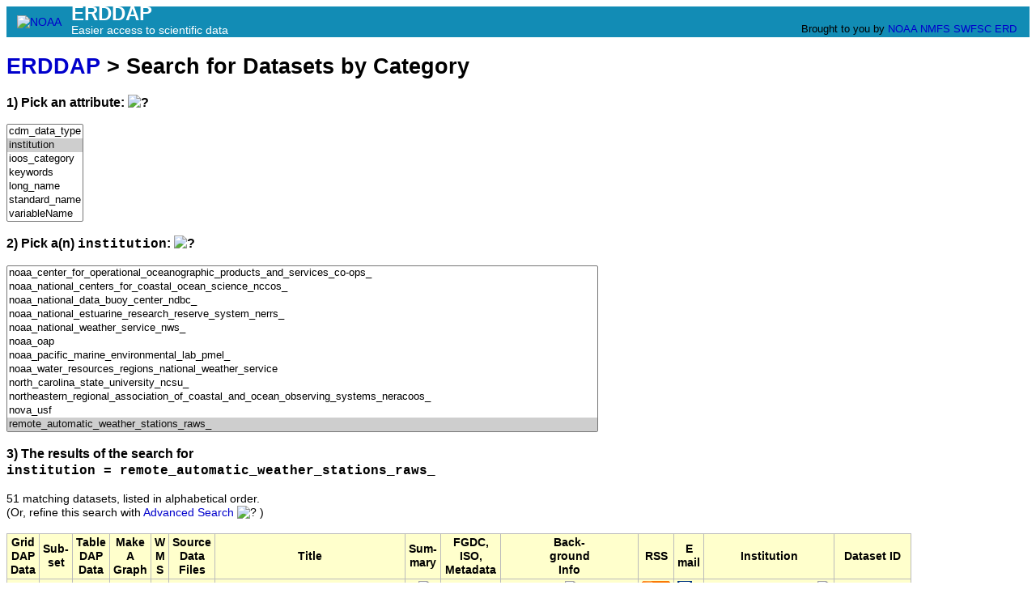

--- FILE ---
content_type: text/html;charset=UTF-8
request_url: http://erddap.secoora.org/erddap/categorize/institution/remote_automatic_weather_stations_raws_/index.html?page=1&itemsPerPage=1000
body_size: 9131
content:
<!DOCTYPE html>
<html lang="en-US">
<head>
<meta charset="UTF-8">
<title>ERDDAP - Categorize</title>
<link rel="shortcut icon" href="http://erddap.secoora.org/erddap/images/favicon.ico">
<link href="http://erddap.secoora.org/erddap/images/erddap2.css" rel="stylesheet" type="text/css">
<meta name="viewport" content="width=device-width, initial-scale=1">
</head>
<body> <table class="compact nowrap" style="width:100%; background-color:#128CB5;">
  <tr>
    <td style="text-align:center; width:80px;"><a rel="bookmark"
      href="https://www.noaa.gov/"><img
      title="National Oceanic and Atmospheric Administration"
      src="http://erddap.secoora.org/erddap/images/noaab.png" alt="NOAA"
      style="vertical-align:middle;"></a></td>
    <td style="text-align:left; font-size:x-large; color:#FFFFFF; ">
      <strong>ERDDAP</strong>
      <br><small><small><small>Easier access to scientific data</small></small></small>
      </td>
    <td style="text-align:right; font-size:small;">
      
      <br>Brought to you by
      <a title="National Oceanic and Atmospheric Administration" rel="bookmark"
      href="https://www.noaa.gov">NOAA</a>
      <a title="National Marine Fisheries Service" rel="bookmark"
      href="https://www.fisheries.noaa.gov">NMFS</a>
      <a title="Southwest Fisheries Science Center" rel="bookmark"
      href="https://www.fisheries.noaa.gov/about/southwest-fisheries-science-center">SWFSC</a>
      <a title="Environmental Research Division" rel="bookmark"
      href="https://www.fisheries.noaa.gov/about/environmental-research-division-southwest-fisheries-science-center">ERD</a>
      &nbsp; &nbsp;
      </td>
  </tr>
</table>

<!-- Big HTML tooltips are generated with wz_tooltip from 
    http://wztip.info/index.php/Main_Page (LGPL license) -->
<script src="http://erddap.secoora.org/erddap/images/wz_tooltip.js"></script>

<div class="standard_width">

<h1 class="nowrap"><a title="Click here to return to the ERDDAP home page." 
rel="start" href="http://erddap.secoora.org/erddap/index.html">ERDDAP</a> &gt; Search for Datasets by Category</h1>
<p><h3>1) Pick an attribute:&nbsp;<img src="http&#x3a;&#x2f;&#x2f;erddap&#x2e;secoora&#x2e;org&#x2f;erddap&#x2f;images&#x2f;QuestionMark&#x2e;png" alt="&#x3f;" onmouseover="Tip('Datasets can be categorized in different ways by the values of various metadata attributes. <br>Click on an attribute to see a list of categories (values) for that attribute.')" onmouseout="UnTip()"  >
</h3>
<select name="cat1" size="7" onchange="window.location='http://erddap.secoora.org/erddap/categorize/' + this.options[this.selectedIndex].text + '/index.html?page=1&amp;itemsPerPage=1000';" >
<option>cdm_data_type
<option selected="selected">institution
<option>ioos_category
<option>keywords
<option>long_name
<option>standard_name
<option>variableName
</select><p><h3>2) Pick a(n) <kbd>institution</kbd>:&nbsp;<img src="http&#x3a;&#x2f;&#x2f;erddap&#x2e;secoora&#x2e;org&#x2f;erddap&#x2f;images&#x2f;QuestionMark&#x2e;png" alt="&#x3f;" onmouseover="Tip('Click on a category (an attribute value) to see a list of relevant datasets.')" onmouseout="UnTip()"  >
</h3>
<select name="cat2" size="12" onchange="window.location='http://erddap.secoora.org/erddap/categorize/institution/' + this.options[this.selectedIndex].text + '/index.html?page=1&amp;itemsPerPage=1000';" >
<option>aoml
<option>biscayne_national_park
<option>bonefish_and_tarpon_trust_btt_
<option>clemson_university
<option>coastal_data_information_program_cdip_
<option>comps
<option>defense_advanced_research_projects_agency
<option>duke_university
<option>east_coast_biologists_inc
<option>everglades_national_park
<option>fau
<option>field_school
<option>florida_atlantic_university_fau_
<option>florida_atlantic_university_harbor_branch_oceanographic_institute_fau_hboi_
<option>florida_department_of_environmental_protection_fldep_
<option>florida_fish_and_wildlife_conservation_commission_fish_and_wildlife_research_institute
<option>florida_fish_and_wildlife_conservation_commission_fish_and_wildlife_research_institute_fwcc-fwri_
<option>florida_fish_and_wildlife_conservation_commission_fish_and_wildlife_research_institute_fwcc-fwri_marathon_keys_laboratory
<option>florida_institute_of_technology_fit_
<option>florida_international_university_fiu_
<option>georgia_aquarium
<option>georgia_department_of_natural_resources_gadnr_
<option>georgia_tech
<option>hohonu
<option>integrated_coral_observing_network_icon_
<option>long_bay_observation_system
<option>marine_megafauna_foundation_mmf_
<option>modmon_project_university_of_north_carolina
<option>mote_marine_laboratory
<option>national_aeronautics_and_space_administration_nasa_
<option>ncsu_ocean_observing_and_modeling_group
<option>new_college_of_florida_ncf_
<option>noaa_atlantic_oceanographic_and_meteorological_laboratory_noaa_aoml_
<option>noaa_center_for_operational_oceanographic_products_and_services_co-ops_
<option>noaa_national_centers_for_coastal_ocean_science_nccos_
<option>noaa_national_data_buoy_center_ndbc_
<option>noaa_national_estuarine_research_reserve_system_nerrs_
<option>noaa_national_weather_service_nws_
<option>noaa_oap
<option>noaa_pacific_marine_environmental_lab_pmel_
<option>noaa_water_resources_regions_national_weather_service
<option>north_carolina_state_university_ncsu_
<option>northeastern_regional_association_of_coastal_and_ocean_observing_systems_neracoos_
<option>nova_usf
<option selected="selected">remote_automatic_weather_stations_raws_
<option>scdnr
<option>seamap
<option>skidaway_institute_of_oceanography
<option>skidaway_institute_of_oceanography_university_of_south_carolina
<option>soil_climate_analysis_network_scan_
<option>south-east_zoo_alliance_for_reproduction_and_conservation_sezarc_
<option>south_carolina_department_of_natural_resources_scdnr_
<option>southeast_coastal_ocean_observing_regional_association_secoora_
<option>tampa_bay_land_ocean_biogeochemical_observatory
<option>texas_a_m_university_gcoos-ra
<option>the_water_school_at_florida_gulf_coast_university_fgcu_
<option>u.s._army_corps_of_engineers_usace_
<option>unc_marine_sciences
<option>uncw_-_coastal_ocean_research_and_monitoring_program_cormp_
<option>university_of_florida_whitney_laboratory_for_marine_bioscience_uf_
<option>university_of_georgia_skidaway_institute_of_oceanography
<option>university_of_north_carolina_at_chapel_hill_unc-ch_
<option>university_of_north_carolina_coastal_studies_institute_unc-csi_
<option>university_of_north_carolina_wilmington_center_for_marine_science_uncw-cms_
<option>university_of_south_florida
<option>university_of_south_florida_coastal_ocean_monitoring_and_prediction_system_comps_
<option>university_of_south_florida_college_of_marine_science_center_for_ocean_technology
<option>university_of_south_florida_college_of_marine_science_ocean_technology_group
<option>unknown
<option>us_climate_research_network_uscrn_noaa_
<option>usf
<option>usgs_coastal_and_marine_geology_program_usgs-cmgp_
<option>usgs_national_water_information_system_nwis_
<option>virginia_institute_of_marine_science_-_william_mary
</select><h3>3) The results of the search for 
<span class="N"><kbd>institution = remote_automatic_weather_stations_raws_</kbd></span></h3>
51 matching datasets, listed in alphabetical order.

<span class="N">(Or, refine this search with <span class="N"><a href="http&#x3a;&#x2f;&#x2f;erddap&#x2e;secoora&#x2e;org&#x2f;erddap&#x2f;search&#x2f;advanced&#x2e;html&#x3f;page&#x3d;1&#x26;itemsPerPage&#x3d;1000&#x26;institution&#x3d;remote&#x5f;automatic&#x5f;weather&#x5f;stations&#x5f;raws&#x5f;">Advanced&nbsp;Search</a>&nbsp;<img src="http&#x3a;&#x2f;&#x2f;erddap&#x2e;secoora&#x2e;org&#x2f;erddap&#x2f;images&#x2f;QuestionMark&#x2e;png" alt="&#x3f;" onmouseover="Tip('<div class=&quot;narrow_max_width&quot;>Advanced Search combines all of the search techniques and adds searches for datasets that have data within longitude, latitude, and time ranges, so you can search for datasets based on many different criteria simultaneously.</div>')" onmouseout="UnTip()"  >
</span>)</span>
<br>&nbsp;
<table class="erd nowrap commonBGColor" >
<tr>
<th>Grid<br>DAP<br>Data
<th>Sub-<br>set
<th>Table<br>DAP<br>Data
<th>Make<br>A<br>Graph
<th>W<br>M<br>S
<th>Source<br>Data<br>Files
<th>Title
<th>Sum-<br>mary
<th>FGDC,<br>ISO,<br>Metadata
<th>Back-<br>ground<br>Info
<th>RSS
<th>E<br>mail
<th>Institution
<th>Dataset ID
</tr>
<tr>
<td>&nbsp;
<td>&nbsp;
<td>&nbsp;<a rel="chapter" href="http://erddap.secoora.org/erddap/tabledap/raws_lasace.html" title="Click to see a tabledap Data Access Form for this dataset so that you can request data." >data</a>&nbsp;
<td> &nbsp;<a rel="chapter" href="http://erddap.secoora.org/erddap/tabledap/raws_lasace.graph" title="Click to see Make A Graph for this dataset." >graph</a>
<td>&nbsp;
<td>&nbsp;
<td>Ace Basin South Carolina
<td>&nbsp;&nbsp;&nbsp;<img src="http&#x3a;&#x2f;&#x2f;erddap&#x2e;secoora&#x2e;org&#x2f;erddap&#x2f;images&#x2f;QuestionMark&#x2e;png" alt="&#x3f;" onmouseover="Tip('<div class=&quot;standard_max_width&quot;>Timeseries data from \&#39;Ace Basin South Carolina\&#39; (raws_lasace)<br><br>cdm_data_type = TimeSeries<br>VARIABLES:<br>time (seconds since 1970-01-01T00:00:00Z)<br>latitude (degrees_north)<br>longitude (degrees_east)<br>z (Altitude, m)<br>battery_voltage (Battery, V)<br>battery_voltage_qc_agg (Battery QARTOD Aggregate Quality Flag)<br>battery_voltage_qc_tests (Battery QARTOD Individual Tests)<br>fuel_temperature (degree_Celsius)<br>fuel_temperature_qc_agg (Fuel Temperature QARTOD Aggregate Quality Flag)<br>fuel_temperature_qc_tests (Fuel Temperature QARTOD Individual Tests)<br>fuel_moisture (&#37;)<br>fuel_moisture_qc_agg (Fuel Moisture QARTOD Aggregate Quality Flag)<br>fuel_moisture_qc_tests (Fuel Moisture QARTOD Individual Tests)<br>relative_humidity (&#37;)<br>relative_humidity_qc_agg (Relative Humidity QARTOD Aggregate Quality Flag)<br>relative_humidity_qc_tests (Relative Humidity QARTOD Individual Tests)<br>lwe_thickness_of_precipitation_amount (Precipitation (accumulation), mm)<br>lwe_thickness_of_precipitation_amount_qc_agg (Precipitation (accumulation) QARTOD Aggregate Quality Flag)<br>lwe_thickness_of_precipitation_amount_qc_tests (Precipitation (accumulation) QARTOD Individual Tests)<br>solar_irradiance (Solar Radiation, W.m-2)<br>solar_irradiance_qc_agg (Solar Radiation QARTOD Aggregate Quality Flag)<br>solar_irradiance_qc_tests (Solar Radiation QARTOD Individual Tests)<br>air_temperature_cm_time__mean_over_pt24h (Air Temperature, degree_Celsius)<br>air_temperature_cm_time__mean_over_pt24h_qc_agg (Air Temperature QARTOD Aggregate Quality Flag)<br>air_temperature_cm_time__mean_over_pt24h_qc_tests (Air Temperature QARTOD Individual Tests)<br>wind_speed_of_gust (Wind Gust, mile.hour-1)<br>wind_speed_of_gust_qc_agg (Wind Gust QARTOD Aggregate Quality Flag)<br>... (8 more variables)<br></div>')" onmouseout="UnTip()"  >

<td>
&nbsp;&nbsp;<a rel="chapter" href="http://erddap.secoora.org/erddap/metadata/fgdc/xml/raws_lasace_fgdc.xml" title="Click&#x20;to&#x20;download&#x20;FGDC&#x20;metadata&#x2e;" >F</a>
&nbsp;<a rel="chapter" href="http://erddap.secoora.org/erddap/metadata/iso19115/xml/raws_lasace_iso19115.xml" title="Click&#x20;to&#x20;download&#x20;ISO&#x20;19115&#x2d;2&#x2f;19139&#x20;metadata&#x2e;" >&nbsp;I&nbsp;</a>
&nbsp;<a rel="chapter" href="http://erddap.secoora.org/erddap/info/raws_lasace/index.html" title="Click to see a list of this dataset's variables and the complete list of metadata attributes." >M</a>
&nbsp;
<td><a rel="bookmark" href="https://sensors.ioos.us/#metadata/121517/station" title="Click to see background information from the source of this dataset." >background<img
    src="http://erddap.secoora.org/erddap/images/external.png" alt=" (external link)"
    title="This link to an external website does not constitute an endorsement."></a>
<td><a rel="alternate" type="application/rss+xml"   href="https://erddap.secoora.org/erddap/rss/raws_lasace.rss" 
  title=""><img alt="RSS"
    title="Subscribe to the RSS feed for this dataset..." 
    src="http://erddap.secoora.org/erddap/images/rss.gif" ></a>
<td><a rel="alternate" 
  href="https://erddap.secoora.org/erddap/subscriptions/add.html?datasetID=raws_lasace&amp;showErrors=false&amp;email=" 
  title=""><img alt="Subscribe"
    title="Get&#x20;an&#x20;email&#x20;immediately&#x20;whenever&#x20;this&#x20;dataset&#x20;changes&#x2e;&#x2e;&#x2e;" 
    src="http://erddap.secoora.org/erddap/images/envelope.gif" ></a>
<td><table class="compact nowrap" style="width:100%;">
<tr>
  <td>Remote Automatic ...</td>
  <td class="R">&nbsp;<img src="http&#x3a;&#x2f;&#x2f;erddap&#x2e;secoora&#x2e;org&#x2f;erddap&#x2f;images&#x2f;QuestionMark&#x2e;png" alt="&#x3f;" onmouseover="Tip('<div class=&quot;standard_max_width&quot;>Remote Automatic Weather Stations (RAWS)</div>')" onmouseout="UnTip()"  >
</td>
</tr>
</table>

<td>raws_lasace
</tr>
<tr>
<td>&nbsp;
<td>&nbsp;
<td>&nbsp;<a rel="chapter" href="http://erddap.secoora.org/erddap/tabledap/raws_lafavo.html" title="Click to see a tabledap Data Access Form for this dataset so that you can request data." >data</a>&nbsp;
<td> &nbsp;<a rel="chapter" href="http://erddap.secoora.org/erddap/tabledap/raws_lafavo.graph" title="Click to see Make A Graph for this dataset." >graph</a>
<td>&nbsp;
<td>&nbsp;
<td>Avon Park AF Range Florida
<td>&nbsp;&nbsp;&nbsp;<img src="http&#x3a;&#x2f;&#x2f;erddap&#x2e;secoora&#x2e;org&#x2f;erddap&#x2f;images&#x2f;QuestionMark&#x2e;png" alt="&#x3f;" onmouseover="Tip('<div class=&quot;standard_max_width&quot;>Timeseries data from \&#39;Avon Park AF Range Florida\&#39; (raws_lafavo)<br><br>cdm_data_type = TimeSeries<br>VARIABLES:<br>time (seconds since 1970-01-01T00:00:00Z)<br>latitude (degrees_north)<br>longitude (degrees_east)<br>z (Altitude, m)<br>battery_voltage (Battery, V)<br>battery_voltage_qc_agg (Battery QARTOD Aggregate Quality Flag)<br>battery_voltage_qc_tests (Battery QARTOD Individual Tests)<br>fuel_temperature (degree_Celsius)<br>fuel_temperature_qc_agg (Fuel Temperature QARTOD Aggregate Quality Flag)<br>fuel_temperature_qc_tests (Fuel Temperature QARTOD Individual Tests)<br>fuel_moisture (&#37;)<br>fuel_moisture_qc_agg (Fuel Moisture QARTOD Aggregate Quality Flag)<br>fuel_moisture_qc_tests (Fuel Moisture QARTOD Individual Tests)<br>relative_humidity (&#37;)<br>relative_humidity_qc_agg (Relative Humidity QARTOD Aggregate Quality Flag)<br>relative_humidity_qc_tests (Relative Humidity QARTOD Individual Tests)<br>lwe_thickness_of_precipitation_amount (Precipitation (accumulation), mm)<br>lwe_thickness_of_precipitation_amount_qc_agg (Precipitation (accumulation) QARTOD Aggregate Quality Flag)<br>lwe_thickness_of_precipitation_amount_qc_tests (Precipitation (accumulation) QARTOD Individual Tests)<br>solar_irradiance (Solar Radiation, W.m-2)<br>solar_irradiance_qc_agg (Solar Radiation QARTOD Aggregate Quality Flag)<br>solar_irradiance_qc_tests (Solar Radiation QARTOD Individual Tests)<br>air_temperature_cm_time__mean_over_pt24h (Air Temperature, degree_Celsius)<br>air_temperature_cm_time__mean_over_pt24h_qc_agg (Air Temperature QARTOD Aggregate Quality Flag)<br>air_temperature_cm_time__mean_over_pt24h_qc_tests (Air Temperature QARTOD Individual Tests)<br>wind_speed_of_gust (Wind Gust, mile.hour-1)<br>wind_speed_of_gust_qc_agg (Wind Gust QARTOD Aggregate Quality Flag)<br>... (8 more variables)<br></div>')" onmouseout="UnTip()"  >

<td>
&nbsp;&nbsp;<a rel="chapter" href="http://erddap.secoora.org/erddap/metadata/fgdc/xml/raws_lafavo_fgdc.xml" title="Click&#x20;to&#x20;download&#x20;FGDC&#x20;metadata&#x2e;" >F</a>
&nbsp;<a rel="chapter" href="http://erddap.secoora.org/erddap/metadata/iso19115/xml/raws_lafavo_iso19115.xml" title="Click&#x20;to&#x20;download&#x20;ISO&#x20;19115&#x2d;2&#x2f;19139&#x20;metadata&#x2e;" >&nbsp;I&nbsp;</a>
&nbsp;<a rel="chapter" href="http://erddap.secoora.org/erddap/info/raws_lafavo/index.html" title="Click to see a list of this dataset's variables and the complete list of metadata attributes." >M</a>
&nbsp;
<td><a rel="bookmark" href="https://sensors.ioos.us/#metadata/121457/station" title="Click to see background information from the source of this dataset." >background<img
    src="http://erddap.secoora.org/erddap/images/external.png" alt=" (external link)"
    title="This link to an external website does not constitute an endorsement."></a>
<td><a rel="alternate" type="application/rss+xml"   href="https://erddap.secoora.org/erddap/rss/raws_lafavo.rss" 
  title=""><img alt="RSS"
    title="Subscribe to the RSS feed for this dataset..." 
    src="http://erddap.secoora.org/erddap/images/rss.gif" ></a>
<td><a rel="alternate" 
  href="https://erddap.secoora.org/erddap/subscriptions/add.html?datasetID=raws_lafavo&amp;showErrors=false&amp;email=" 
  title=""><img alt="Subscribe"
    title="Get&#x20;an&#x20;email&#x20;immediately&#x20;whenever&#x20;this&#x20;dataset&#x20;changes&#x2e;&#x2e;&#x2e;" 
    src="http://erddap.secoora.org/erddap/images/envelope.gif" ></a>
<td><table class="compact nowrap" style="width:100%;">
<tr>
  <td>Remote Automatic ...</td>
  <td class="R">&nbsp;<img src="http&#x3a;&#x2f;&#x2f;erddap&#x2e;secoora&#x2e;org&#x2f;erddap&#x2f;images&#x2f;QuestionMark&#x2e;png" alt="&#x3f;" onmouseover="Tip('<div class=&quot;standard_max_width&quot;>Remote Automatic Weather Stations (RAWS)</div>')" onmouseout="UnTip()"  >
</td>
</tr>
</table>

<td>raws_lafavo
</tr>
<tr>
<td>&nbsp;
<td>&nbsp;
<td>&nbsp;<a rel="chapter" href="http://erddap.secoora.org/erddap/tabledap/raws_lanbac.html" title="Click to see a tabledap Data Access Form for this dataset so that you can request data." >data</a>&nbsp;
<td> &nbsp;<a rel="chapter" href="http://erddap.secoora.org/erddap/tabledap/raws_lanbac.graph" title="Click to see Make A Graph for this dataset." >graph</a>
<td>&nbsp;
<td>&nbsp;
<td>Back Island North Carolina
<td>&nbsp;&nbsp;&nbsp;<img src="http&#x3a;&#x2f;&#x2f;erddap&#x2e;secoora&#x2e;org&#x2f;erddap&#x2f;images&#x2f;QuestionMark&#x2e;png" alt="&#x3f;" onmouseover="Tip('<div class=&quot;standard_max_width&quot;>Timeseries data from \&#39;Back Island North Carolina\&#39; (raws_lanbac)<br><br>cdm_data_type = TimeSeries<br>VARIABLES:<br>time (seconds since 1970-01-01T00:00:00Z)<br>latitude (degrees_north)<br>longitude (degrees_east)<br>z (Altitude, m)<br>battery_voltage (Battery, V)<br>battery_voltage_qc_agg (Battery QARTOD Aggregate Quality Flag)<br>battery_voltage_qc_tests (Battery QARTOD Individual Tests)<br>fuel_temperature (degree_Celsius)<br>fuel_temperature_qc_agg (Fuel Temperature QARTOD Aggregate Quality Flag)<br>fuel_temperature_qc_tests (Fuel Temperature QARTOD Individual Tests)<br>fuel_moisture (&#37;)<br>fuel_moisture_qc_agg (Fuel Moisture QARTOD Aggregate Quality Flag)<br>fuel_moisture_qc_tests (Fuel Moisture QARTOD Individual Tests)<br>relative_humidity (&#37;)<br>relative_humidity_qc_agg (Relative Humidity QARTOD Aggregate Quality Flag)<br>relative_humidity_qc_tests (Relative Humidity QARTOD Individual Tests)<br>lwe_thickness_of_precipitation_amount (Precipitation (accumulation), mm)<br>lwe_thickness_of_precipitation_amount_qc_agg (Precipitation (accumulation) QARTOD Aggregate Quality Flag)<br>lwe_thickness_of_precipitation_amount_qc_tests (Precipitation (accumulation) QARTOD Individual Tests)<br>solar_irradiance (Solar Radiation, W.m-2)<br>solar_irradiance_qc_agg (Solar Radiation QARTOD Aggregate Quality Flag)<br>solar_irradiance_qc_tests (Solar Radiation QARTOD Individual Tests)<br>air_temperature_cm_time__mean_over_pt24h (Air Temperature, degree_Celsius)<br>air_temperature_cm_time__mean_over_pt24h_qc_agg (Air Temperature QARTOD Aggregate Quality Flag)<br>air_temperature_cm_time__mean_over_pt24h_qc_tests (Air Temperature QARTOD Individual Tests)<br>wind_speed_of_gust (Wind Gust, mile.hour-1)<br>wind_speed_of_gust_qc_agg (Wind Gust QARTOD Aggregate Quality Flag)<br>... (8 more variables)<br></div>')" onmouseout="UnTip()"  >

<td>
&nbsp;&nbsp;<a rel="chapter" href="http://erddap.secoora.org/erddap/metadata/fgdc/xml/raws_lanbac_fgdc.xml" title="Click&#x20;to&#x20;download&#x20;FGDC&#x20;metadata&#x2e;" >F</a>
&nbsp;<a rel="chapter" href="http://erddap.secoora.org/erddap/metadata/iso19115/xml/raws_lanbac_iso19115.xml" title="Click&#x20;to&#x20;download&#x20;ISO&#x20;19115&#x2d;2&#x2f;19139&#x20;metadata&#x2e;" >&nbsp;I&nbsp;</a>
&nbsp;<a rel="chapter" href="http://erddap.secoora.org/erddap/info/raws_lanbac/index.html" title="Click to see a list of this dataset's variables and the complete list of metadata attributes." >M</a>
&nbsp;
<td><a rel="bookmark" href="https://sensors.ioos.us/#metadata/121482/station" title="Click to see background information from the source of this dataset." >background<img
    src="http://erddap.secoora.org/erddap/images/external.png" alt=" (external link)"
    title="This link to an external website does not constitute an endorsement."></a>
<td><a rel="alternate" type="application/rss+xml"   href="https://erddap.secoora.org/erddap/rss/raws_lanbac.rss" 
  title=""><img alt="RSS"
    title="Subscribe to the RSS feed for this dataset..." 
    src="http://erddap.secoora.org/erddap/images/rss.gif" ></a>
<td><a rel="alternate" 
  href="https://erddap.secoora.org/erddap/subscriptions/add.html?datasetID=raws_lanbac&amp;showErrors=false&amp;email=" 
  title=""><img alt="Subscribe"
    title="Get&#x20;an&#x20;email&#x20;immediately&#x20;whenever&#x20;this&#x20;dataset&#x20;changes&#x2e;&#x2e;&#x2e;" 
    src="http://erddap.secoora.org/erddap/images/envelope.gif" ></a>
<td><table class="compact nowrap" style="width:100%;">
<tr>
  <td>Remote Automatic ...</td>
  <td class="R">&nbsp;<img src="http&#x3a;&#x2f;&#x2f;erddap&#x2e;secoora&#x2e;org&#x2f;erddap&#x2f;images&#x2f;QuestionMark&#x2e;png" alt="&#x3f;" onmouseover="Tip('<div class=&quot;standard_max_width&quot;>Remote Automatic Weather Stations (RAWS)</div>')" onmouseout="UnTip()"  >
</td>
</tr>
</table>

<td>raws_lanbac
</tr>
<tr>
<td>&nbsp;
<td>&nbsp;
<td>&nbsp;<a rel="chapter" href="http://erddap.secoora.org/erddap/tabledap/raws_lafblo.html" title="Click to see a tabledap Data Access Form for this dataset so that you can request data." >data</a>&nbsp;
<td> &nbsp;<a rel="chapter" href="http://erddap.secoora.org/erddap/tabledap/raws_lafblo.graph" title="Click to see Make A Graph for this dataset." >graph</a>
<td>&nbsp;
<td>&nbsp;
<td>Bloxham Florida
<td>&nbsp;&nbsp;&nbsp;<img src="http&#x3a;&#x2f;&#x2f;erddap&#x2e;secoora&#x2e;org&#x2f;erddap&#x2f;images&#x2f;QuestionMark&#x2e;png" alt="&#x3f;" onmouseover="Tip('<div class=&quot;standard_max_width&quot;>Timeseries data from \&#39;Bloxham Florida\&#39; (raws_lafblo)<br><br>cdm_data_type = TimeSeries<br>VARIABLES:<br>time (seconds since 1970-01-01T00:00:00Z)<br>latitude (degrees_north)<br>longitude (degrees_east)<br>z (Altitude, m)<br>battery_voltage (Battery, V)<br>battery_voltage_qc_agg (Battery QARTOD Aggregate Quality Flag)<br>battery_voltage_qc_tests (Battery QARTOD Individual Tests)<br>fuel_temperature (degree_Celsius)<br>fuel_temperature_qc_agg (Fuel Temperature QARTOD Aggregate Quality Flag)<br>fuel_temperature_qc_tests (Fuel Temperature QARTOD Individual Tests)<br>fuel_moisture (&#37;)<br>fuel_moisture_qc_agg (Fuel Moisture QARTOD Aggregate Quality Flag)<br>fuel_moisture_qc_tests (Fuel Moisture QARTOD Individual Tests)<br>relative_humidity (&#37;)<br>relative_humidity_qc_agg (Relative Humidity QARTOD Aggregate Quality Flag)<br>relative_humidity_qc_tests (Relative Humidity QARTOD Individual Tests)<br>lwe_thickness_of_precipitation_amount (Precipitation (accumulation), mm)<br>lwe_thickness_of_precipitation_amount_qc_agg (Precipitation (accumulation) QARTOD Aggregate Quality Flag)<br>lwe_thickness_of_precipitation_amount_qc_tests (Precipitation (accumulation) QARTOD Individual Tests)<br>solar_irradiance (Solar Radiation, W.m-2)<br>solar_irradiance_qc_agg (Solar Radiation QARTOD Aggregate Quality Flag)<br>solar_irradiance_qc_tests (Solar Radiation QARTOD Individual Tests)<br>air_temperature_cm_time__mean_over_pt24h (Air Temperature, degree_Celsius)<br>air_temperature_cm_time__mean_over_pt24h_qc_agg (Air Temperature QARTOD Aggregate Quality Flag)<br>air_temperature_cm_time__mean_over_pt24h_qc_tests (Air Temperature QARTOD Individual Tests)<br>wind_speed_of_gust (Wind Gust, mile.hour-1)<br>wind_speed_of_gust_qc_agg (Wind Gust QARTOD Aggregate Quality Flag)<br>... (8 more variables)<br></div>')" onmouseout="UnTip()"  >

<td>
&nbsp;&nbsp;<a rel="chapter" href="http://erddap.secoora.org/erddap/metadata/fgdc/xml/raws_lafblo_fgdc.xml" title="Click&#x20;to&#x20;download&#x20;FGDC&#x20;metadata&#x2e;" >F</a>
&nbsp;<a rel="chapter" href="http://erddap.secoora.org/erddap/metadata/iso19115/xml/raws_lafblo_iso19115.xml" title="Click&#x20;to&#x20;download&#x20;ISO&#x20;19115&#x2d;2&#x2f;19139&#x20;metadata&#x2e;" >&nbsp;I&nbsp;</a>
&nbsp;<a rel="chapter" href="http://erddap.secoora.org/erddap/info/raws_lafblo/index.html" title="Click to see a list of this dataset's variables and the complete list of metadata attributes." >M</a>
&nbsp;
<td><a rel="bookmark" href="https://sensors.ioos.us/#metadata/121456/station" title="Click to see background information from the source of this dataset." >background<img
    src="http://erddap.secoora.org/erddap/images/external.png" alt=" (external link)"
    title="This link to an external website does not constitute an endorsement."></a>
<td><a rel="alternate" type="application/rss+xml"   href="https://erddap.secoora.org/erddap/rss/raws_lafblo.rss" 
  title=""><img alt="RSS"
    title="Subscribe to the RSS feed for this dataset..." 
    src="http://erddap.secoora.org/erddap/images/rss.gif" ></a>
<td><a rel="alternate" 
  href="https://erddap.secoora.org/erddap/subscriptions/add.html?datasetID=raws_lafblo&amp;showErrors=false&amp;email=" 
  title=""><img alt="Subscribe"
    title="Get&#x20;an&#x20;email&#x20;immediately&#x20;whenever&#x20;this&#x20;dataset&#x20;changes&#x2e;&#x2e;&#x2e;" 
    src="http://erddap.secoora.org/erddap/images/envelope.gif" ></a>
<td><table class="compact nowrap" style="width:100%;">
<tr>
  <td>Remote Automatic ...</td>
  <td class="R">&nbsp;<img src="http&#x3a;&#x2f;&#x2f;erddap&#x2e;secoora&#x2e;org&#x2f;erddap&#x2f;images&#x2f;QuestionMark&#x2e;png" alt="&#x3f;" onmouseover="Tip('<div class=&quot;standard_max_width&quot;>Remote Automatic Weather Stations (RAWS)</div>')" onmouseout="UnTip()"  >
</td>
</tr>
</table>

<td>raws_lafblo
</tr>
<tr>
<td>&nbsp;
<td>&nbsp;
<td>&nbsp;<a rel="chapter" href="http://erddap.secoora.org/erddap/tabledap/raws_lafbri.html" title="Click to see a tabledap Data Access Form for this dataset so that you can request data." >data</a>&nbsp;
<td> &nbsp;<a rel="chapter" href="http://erddap.secoora.org/erddap/tabledap/raws_lafbri.graph" title="Click to see Make A Graph for this dataset." >graph</a>
<td>&nbsp;
<td>&nbsp;
<td>Brighton Florida
<td>&nbsp;&nbsp;&nbsp;<img src="http&#x3a;&#x2f;&#x2f;erddap&#x2e;secoora&#x2e;org&#x2f;erddap&#x2f;images&#x2f;QuestionMark&#x2e;png" alt="&#x3f;" onmouseover="Tip('<div class=&quot;standard_max_width&quot;>Timeseries data from \&#39;Brighton Florida\&#39; (raws_lafbri)<br><br>cdm_data_type = TimeSeries<br>VARIABLES:<br>time (seconds since 1970-01-01T00:00:00Z)<br>latitude (degrees_north)<br>longitude (degrees_east)<br>z (Altitude, m)<br>battery_voltage (Battery, V)<br>battery_voltage_qc_agg (Battery QARTOD Aggregate Quality Flag)<br>battery_voltage_qc_tests (Battery QARTOD Individual Tests)<br>fuel_temperature (degree_Celsius)<br>fuel_temperature_qc_agg (Fuel Temperature QARTOD Aggregate Quality Flag)<br>fuel_temperature_qc_tests (Fuel Temperature QARTOD Individual Tests)<br>fuel_moisture (&#37;)<br>fuel_moisture_qc_agg (Fuel Moisture QARTOD Aggregate Quality Flag)<br>fuel_moisture_qc_tests (Fuel Moisture QARTOD Individual Tests)<br>relative_humidity (&#37;)<br>relative_humidity_qc_agg (Relative Humidity QARTOD Aggregate Quality Flag)<br>relative_humidity_qc_tests (Relative Humidity QARTOD Individual Tests)<br>lwe_thickness_of_precipitation_amount (Precipitation (accumulation), mm)<br>lwe_thickness_of_precipitation_amount_qc_agg (Precipitation (accumulation) QARTOD Aggregate Quality Flag)<br>lwe_thickness_of_precipitation_amount_qc_tests (Precipitation (accumulation) QARTOD Individual Tests)<br>solar_irradiance (Solar Radiation, W.m-2)<br>solar_irradiance_qc_agg (Solar Radiation QARTOD Aggregate Quality Flag)<br>solar_irradiance_qc_tests (Solar Radiation QARTOD Individual Tests)<br>air_temperature_cm_time__mean_over_pt24h (Air Temperature, degree_Celsius)<br>air_temperature_cm_time__mean_over_pt24h_qc_agg (Air Temperature QARTOD Aggregate Quality Flag)<br>air_temperature_cm_time__mean_over_pt24h_qc_tests (Air Temperature QARTOD Individual Tests)<br>wind_speed_of_gust (Wind Gust, mile.hour-1)<br>wind_speed_of_gust_qc_agg (Wind Gust QARTOD Aggregate Quality Flag)<br>... (8 more variables)<br></div>')" onmouseout="UnTip()"  >

<td>
&nbsp;&nbsp;<a rel="chapter" href="http://erddap.secoora.org/erddap/metadata/fgdc/xml/raws_lafbri_fgdc.xml" title="Click&#x20;to&#x20;download&#x20;FGDC&#x20;metadata&#x2e;" >F</a>
&nbsp;<a rel="chapter" href="http://erddap.secoora.org/erddap/metadata/iso19115/xml/raws_lafbri_iso19115.xml" title="Click&#x20;to&#x20;download&#x20;ISO&#x20;19115&#x2d;2&#x2f;19139&#x20;metadata&#x2e;" >&nbsp;I&nbsp;</a>
&nbsp;<a rel="chapter" href="http://erddap.secoora.org/erddap/info/raws_lafbri/index.html" title="Click to see a list of this dataset's variables and the complete list of metadata attributes." >M</a>
&nbsp;
<td><a rel="bookmark" href="https://sensors.ioos.us/#metadata/121425/station" title="Click to see background information from the source of this dataset." >background<img
    src="http://erddap.secoora.org/erddap/images/external.png" alt=" (external link)"
    title="This link to an external website does not constitute an endorsement."></a>
<td><a rel="alternate" type="application/rss+xml"   href="https://erddap.secoora.org/erddap/rss/raws_lafbri.rss" 
  title=""><img alt="RSS"
    title="Subscribe to the RSS feed for this dataset..." 
    src="http://erddap.secoora.org/erddap/images/rss.gif" ></a>
<td><a rel="alternate" 
  href="https://erddap.secoora.org/erddap/subscriptions/add.html?datasetID=raws_lafbri&amp;showErrors=false&amp;email=" 
  title=""><img alt="Subscribe"
    title="Get&#x20;an&#x20;email&#x20;immediately&#x20;whenever&#x20;this&#x20;dataset&#x20;changes&#x2e;&#x2e;&#x2e;" 
    src="http://erddap.secoora.org/erddap/images/envelope.gif" ></a>
<td><table class="compact nowrap" style="width:100%;">
<tr>
  <td>Remote Automatic ...</td>
  <td class="R">&nbsp;<img src="http&#x3a;&#x2f;&#x2f;erddap&#x2e;secoora&#x2e;org&#x2f;erddap&#x2f;images&#x2f;QuestionMark&#x2e;png" alt="&#x3f;" onmouseover="Tip('<div class=&quot;standard_max_width&quot;>Remote Automatic Weather Stations (RAWS)</div>')" onmouseout="UnTip()"  >
</td>
</tr>
</table>

<td>raws_lafbri
</tr>
<tr>
<td>&nbsp;
<td>&nbsp;
<td>&nbsp;<a rel="chapter" href="http://erddap.secoora.org/erddap/tabledap/raws_lafcac.html" title="Click to see a tabledap Data Access Form for this dataset so that you can request data." >data</a>&nbsp;
<td> &nbsp;<a rel="chapter" href="http://erddap.secoora.org/erddap/tabledap/raws_lafcac.graph" title="Click to see Make A Graph for this dataset." >graph</a>
<td>&nbsp;
<td>&nbsp;
<td>Cache Florida
<td>&nbsp;&nbsp;&nbsp;<img src="http&#x3a;&#x2f;&#x2f;erddap&#x2e;secoora&#x2e;org&#x2f;erddap&#x2f;images&#x2f;QuestionMark&#x2e;png" alt="&#x3f;" onmouseover="Tip('<div class=&quot;standard_max_width&quot;>Timeseries data from \&#39;Cache Florida\&#39; (raws_lafcac)<br><br>cdm_data_type = TimeSeries<br>VARIABLES:<br>time (seconds since 1970-01-01T00:00:00Z)<br>latitude (degrees_north)<br>longitude (degrees_east)<br>z (Altitude, m)<br>battery_voltage (Battery, V)<br>battery_voltage_qc_agg (Battery QARTOD Aggregate Quality Flag)<br>battery_voltage_qc_tests (Battery QARTOD Individual Tests)<br>fuel_temperature (degree_Celsius)<br>fuel_temperature_qc_agg (Fuel Temperature QARTOD Aggregate Quality Flag)<br>fuel_temperature_qc_tests (Fuel Temperature QARTOD Individual Tests)<br>fuel_moisture (&#37;)<br>fuel_moisture_qc_agg (Fuel Moisture QARTOD Aggregate Quality Flag)<br>fuel_moisture_qc_tests (Fuel Moisture QARTOD Individual Tests)<br>relative_humidity (&#37;)<br>relative_humidity_qc_agg (Relative Humidity QARTOD Aggregate Quality Flag)<br>relative_humidity_qc_tests (Relative Humidity QARTOD Individual Tests)<br>lwe_thickness_of_precipitation_amount (Precipitation (accumulation), mm)<br>lwe_thickness_of_precipitation_amount_qc_agg (Precipitation (accumulation) QARTOD Aggregate Quality Flag)<br>lwe_thickness_of_precipitation_amount_qc_tests (Precipitation (accumulation) QARTOD Individual Tests)<br>solar_irradiance (Solar Radiation, W.m-2)<br>solar_irradiance_qc_agg (Solar Radiation QARTOD Aggregate Quality Flag)<br>solar_irradiance_qc_tests (Solar Radiation QARTOD Individual Tests)<br>air_temperature_cm_time__mean_over_pt24h (Air Temperature, degree_Celsius)<br>air_temperature_cm_time__mean_over_pt24h_qc_agg (Air Temperature QARTOD Aggregate Quality Flag)<br>air_temperature_cm_time__mean_over_pt24h_qc_tests (Air Temperature QARTOD Individual Tests)<br>wind_speed_of_gust (Wind Gust, mile.hour-1)<br>wind_speed_of_gust_qc_agg (Wind Gust QARTOD Aggregate Quality Flag)<br>... (8 more variables)<br></div>')" onmouseout="UnTip()"  >

<td>
&nbsp;&nbsp;<a rel="chapter" href="http://erddap.secoora.org/erddap/metadata/fgdc/xml/raws_lafcac_fgdc.xml" title="Click&#x20;to&#x20;download&#x20;FGDC&#x20;metadata&#x2e;" >F</a>
&nbsp;<a rel="chapter" href="http://erddap.secoora.org/erddap/metadata/iso19115/xml/raws_lafcac_iso19115.xml" title="Click&#x20;to&#x20;download&#x20;ISO&#x20;19115&#x2d;2&#x2f;19139&#x20;metadata&#x2e;" >&nbsp;I&nbsp;</a>
&nbsp;<a rel="chapter" href="http://erddap.secoora.org/erddap/info/raws_lafcac/index.html" title="Click to see a list of this dataset's variables and the complete list of metadata attributes." >M</a>
&nbsp;
<td><a rel="bookmark" href="https://sensors.ioos.us/#metadata/121453/station" title="Click to see background information from the source of this dataset." >background<img
    src="http://erddap.secoora.org/erddap/images/external.png" alt=" (external link)"
    title="This link to an external website does not constitute an endorsement."></a>
<td><a rel="alternate" type="application/rss+xml"   href="https://erddap.secoora.org/erddap/rss/raws_lafcac.rss" 
  title=""><img alt="RSS"
    title="Subscribe to the RSS feed for this dataset..." 
    src="http://erddap.secoora.org/erddap/images/rss.gif" ></a>
<td><a rel="alternate" 
  href="https://erddap.secoora.org/erddap/subscriptions/add.html?datasetID=raws_lafcac&amp;showErrors=false&amp;email=" 
  title=""><img alt="Subscribe"
    title="Get&#x20;an&#x20;email&#x20;immediately&#x20;whenever&#x20;this&#x20;dataset&#x20;changes&#x2e;&#x2e;&#x2e;" 
    src="http://erddap.secoora.org/erddap/images/envelope.gif" ></a>
<td><table class="compact nowrap" style="width:100%;">
<tr>
  <td>Remote Automatic ...</td>
  <td class="R">&nbsp;<img src="http&#x3a;&#x2f;&#x2f;erddap&#x2e;secoora&#x2e;org&#x2f;erddap&#x2f;images&#x2f;QuestionMark&#x2e;png" alt="&#x3f;" onmouseover="Tip('<div class=&quot;standard_max_width&quot;>Remote Automatic Weather Stations (RAWS)</div>')" onmouseout="UnTip()"  >
</td>
</tr>
</table>

<td>raws_lafcac
</tr>
<tr>
<td>&nbsp;
<td>&nbsp;
<td>&nbsp;<a rel="chapter" href="http://erddap.secoora.org/erddap/tabledap/raws_lancdi.html" title="Click to see a tabledap Data Access Form for this dataset so that you can request data." >data</a>&nbsp;
<td> &nbsp;<a rel="chapter" href="http://erddap.secoora.org/erddap/tabledap/raws_lancdi.graph" title="Click to see Make A Graph for this dataset." >graph</a>
<td>&nbsp;
<td>&nbsp;
<td>Cedar Island North Carolina
<td>&nbsp;&nbsp;&nbsp;<img src="http&#x3a;&#x2f;&#x2f;erddap&#x2e;secoora&#x2e;org&#x2f;erddap&#x2f;images&#x2f;QuestionMark&#x2e;png" alt="&#x3f;" onmouseover="Tip('<div class=&quot;standard_max_width&quot;>Timeseries data from \&#39;Cedar Island North Carolina\&#39; (raws_lancdi)<br><br>cdm_data_type = TimeSeries<br>VARIABLES:<br>time (seconds since 1970-01-01T00:00:00Z)<br>latitude (degrees_north)<br>longitude (degrees_east)<br>z (Altitude, m)<br>battery_voltage (Battery, V)<br>battery_voltage_qc_agg (Battery QARTOD Aggregate Quality Flag)<br>battery_voltage_qc_tests (Battery QARTOD Individual Tests)<br>fuel_temperature (degree_Celsius)<br>fuel_temperature_qc_agg (Fuel Temperature QARTOD Aggregate Quality Flag)<br>fuel_temperature_qc_tests (Fuel Temperature QARTOD Individual Tests)<br>fuel_moisture (&#37;)<br>fuel_moisture_qc_agg (Fuel Moisture QARTOD Aggregate Quality Flag)<br>fuel_moisture_qc_tests (Fuel Moisture QARTOD Individual Tests)<br>relative_humidity (&#37;)<br>relative_humidity_qc_agg (Relative Humidity QARTOD Aggregate Quality Flag)<br>relative_humidity_qc_tests (Relative Humidity QARTOD Individual Tests)<br>lwe_thickness_of_precipitation_amount (Precipitation (accumulation), mm)<br>lwe_thickness_of_precipitation_amount_qc_agg (Precipitation (accumulation) QARTOD Aggregate Quality Flag)<br>lwe_thickness_of_precipitation_amount_qc_tests (Precipitation (accumulation) QARTOD Individual Tests)<br>solar_irradiance (Solar Radiation, W.m-2)<br>solar_irradiance_qc_agg (Solar Radiation QARTOD Aggregate Quality Flag)<br>solar_irradiance_qc_tests (Solar Radiation QARTOD Individual Tests)<br>air_temperature_cm_time__mean_over_pt24h (Air Temperature, degree_Celsius)<br>air_temperature_cm_time__mean_over_pt24h_qc_agg (Air Temperature QARTOD Aggregate Quality Flag)<br>air_temperature_cm_time__mean_over_pt24h_qc_tests (Air Temperature QARTOD Individual Tests)<br>wind_speed_of_gust (Wind Gust, mile.hour-1)<br>wind_speed_of_gust_qc_agg (Wind Gust QARTOD Aggregate Quality Flag)<br>... (8 more variables)<br></div>')" onmouseout="UnTip()"  >

<td>
&nbsp;&nbsp;<a rel="chapter" href="http://erddap.secoora.org/erddap/metadata/fgdc/xml/raws_lancdi_fgdc.xml" title="Click&#x20;to&#x20;download&#x20;FGDC&#x20;metadata&#x2e;" >F</a>
&nbsp;<a rel="chapter" href="http://erddap.secoora.org/erddap/metadata/iso19115/xml/raws_lancdi_iso19115.xml" title="Click&#x20;to&#x20;download&#x20;ISO&#x20;19115&#x2d;2&#x2f;19139&#x20;metadata&#x2e;" >&nbsp;I&nbsp;</a>
&nbsp;<a rel="chapter" href="http://erddap.secoora.org/erddap/info/raws_lancdi/index.html" title="Click to see a list of this dataset's variables and the complete list of metadata attributes." >M</a>
&nbsp;
<td><a rel="bookmark" href="https://sensors.ioos.us/#metadata/122147/station" title="Click to see background information from the source of this dataset." >background<img
    src="http://erddap.secoora.org/erddap/images/external.png" alt=" (external link)"
    title="This link to an external website does not constitute an endorsement."></a>
<td><a rel="alternate" type="application/rss+xml"   href="https://erddap.secoora.org/erddap/rss/raws_lancdi.rss" 
  title=""><img alt="RSS"
    title="Subscribe to the RSS feed for this dataset..." 
    src="http://erddap.secoora.org/erddap/images/rss.gif" ></a>
<td><a rel="alternate" 
  href="https://erddap.secoora.org/erddap/subscriptions/add.html?datasetID=raws_lancdi&amp;showErrors=false&amp;email=" 
  title=""><img alt="Subscribe"
    title="Get&#x20;an&#x20;email&#x20;immediately&#x20;whenever&#x20;this&#x20;dataset&#x20;changes&#x2e;&#x2e;&#x2e;" 
    src="http://erddap.secoora.org/erddap/images/envelope.gif" ></a>
<td><table class="compact nowrap" style="width:100%;">
<tr>
  <td>Remote Automatic ...</td>
  <td class="R">&nbsp;<img src="http&#x3a;&#x2f;&#x2f;erddap&#x2e;secoora&#x2e;org&#x2f;erddap&#x2f;images&#x2f;QuestionMark&#x2e;png" alt="&#x3f;" onmouseover="Tip('<div class=&quot;standard_max_width&quot;>Remote Automatic Weather Stations (RAWS)</div>')" onmouseout="UnTip()"  >
</td>
</tr>
</table>

<td>raws_lancdi
</tr>
<tr>
<td>&nbsp;
<td>&nbsp;
<td>&nbsp;<a rel="chapter" href="http://erddap.secoora.org/erddap/tabledap/raws_lafcen.html" title="Click to see a tabledap Data Access Form for this dataset so that you can request data." >data</a>&nbsp;
<td> &nbsp;<a rel="chapter" href="http://erddap.secoora.org/erddap/tabledap/raws_lafcen.graph" title="Click to see Make A Graph for this dataset." >graph</a>
<td>&nbsp;
<td>&nbsp;
<td>Central Florida
<td>&nbsp;&nbsp;&nbsp;<img src="http&#x3a;&#x2f;&#x2f;erddap&#x2e;secoora&#x2e;org&#x2f;erddap&#x2f;images&#x2f;QuestionMark&#x2e;png" alt="&#x3f;" onmouseover="Tip('<div class=&quot;standard_max_width&quot;>Timeseries data from \&#39;Central Florida\&#39; (raws_lafcen)<br><br>cdm_data_type = TimeSeries<br>VARIABLES:<br>time (seconds since 1970-01-01T00:00:00Z)<br>latitude (degrees_north)<br>longitude (degrees_east)<br>z (Altitude, m)<br>battery_voltage (Battery, V)<br>battery_voltage_qc_agg (Battery QARTOD Aggregate Quality Flag)<br>battery_voltage_qc_tests (Battery QARTOD Individual Tests)<br>fuel_temperature (degree_Celsius)<br>fuel_temperature_qc_agg (Fuel Temperature QARTOD Aggregate Quality Flag)<br>fuel_temperature_qc_tests (Fuel Temperature QARTOD Individual Tests)<br>fuel_moisture (&#37;)<br>fuel_moisture_qc_agg (Fuel Moisture QARTOD Aggregate Quality Flag)<br>fuel_moisture_qc_tests (Fuel Moisture QARTOD Individual Tests)<br>relative_humidity (&#37;)<br>relative_humidity_qc_agg (Relative Humidity QARTOD Aggregate Quality Flag)<br>relative_humidity_qc_tests (Relative Humidity QARTOD Individual Tests)<br>lwe_thickness_of_precipitation_amount (Precipitation (accumulation), mm)<br>lwe_thickness_of_precipitation_amount_qc_agg (Precipitation (accumulation) QARTOD Aggregate Quality Flag)<br>lwe_thickness_of_precipitation_amount_qc_tests (Precipitation (accumulation) QARTOD Individual Tests)<br>solar_irradiance (Solar Radiation, W.m-2)<br>solar_irradiance_qc_agg (Solar Radiation QARTOD Aggregate Quality Flag)<br>solar_irradiance_qc_tests (Solar Radiation QARTOD Individual Tests)<br>air_temperature_cm_time__mean_over_pt24h (Air Temperature, degree_Celsius)<br>air_temperature_cm_time__mean_over_pt24h_qc_agg (Air Temperature QARTOD Aggregate Quality Flag)<br>air_temperature_cm_time__mean_over_pt24h_qc_tests (Air Temperature QARTOD Individual Tests)<br>wind_speed_of_gust (Wind Gust, mile.hour-1)<br>wind_speed_of_gust_qc_agg (Wind Gust QARTOD Aggregate Quality Flag)<br>... (8 more variables)<br></div>')" onmouseout="UnTip()"  >

<td>
&nbsp;&nbsp;<a rel="chapter" href="http://erddap.secoora.org/erddap/metadata/fgdc/xml/raws_lafcen_fgdc.xml" title="Click&#x20;to&#x20;download&#x20;FGDC&#x20;metadata&#x2e;" >F</a>
&nbsp;<a rel="chapter" href="http://erddap.secoora.org/erddap/metadata/iso19115/xml/raws_lafcen_iso19115.xml" title="Click&#x20;to&#x20;download&#x20;ISO&#x20;19115&#x2d;2&#x2f;19139&#x20;metadata&#x2e;" >&nbsp;I&nbsp;</a>
&nbsp;<a rel="chapter" href="http://erddap.secoora.org/erddap/info/raws_lafcen/index.html" title="Click to see a list of this dataset's variables and the complete list of metadata attributes." >M</a>
&nbsp;
<td><a rel="bookmark" href="https://sensors.ioos.us/#metadata/121445/station" title="Click to see background information from the source of this dataset." >background<img
    src="http://erddap.secoora.org/erddap/images/external.png" alt=" (external link)"
    title="This link to an external website does not constitute an endorsement."></a>
<td><a rel="alternate" type="application/rss+xml"   href="https://erddap.secoora.org/erddap/rss/raws_lafcen.rss" 
  title=""><img alt="RSS"
    title="Subscribe to the RSS feed for this dataset..." 
    src="http://erddap.secoora.org/erddap/images/rss.gif" ></a>
<td><a rel="alternate" 
  href="https://erddap.secoora.org/erddap/subscriptions/add.html?datasetID=raws_lafcen&amp;showErrors=false&amp;email=" 
  title=""><img alt="Subscribe"
    title="Get&#x20;an&#x20;email&#x20;immediately&#x20;whenever&#x20;this&#x20;dataset&#x20;changes&#x2e;&#x2e;&#x2e;" 
    src="http://erddap.secoora.org/erddap/images/envelope.gif" ></a>
<td><table class="compact nowrap" style="width:100%;">
<tr>
  <td>Remote Automatic ...</td>
  <td class="R">&nbsp;<img src="http&#x3a;&#x2f;&#x2f;erddap&#x2e;secoora&#x2e;org&#x2f;erddap&#x2f;images&#x2f;QuestionMark&#x2e;png" alt="&#x3f;" onmouseover="Tip('<div class=&quot;standard_max_width&quot;>Remote Automatic Weather Stations (RAWS)</div>')" onmouseout="UnTip()"  >
</td>
</tr>
</table>

<td>raws_lafcen
</tr>
<tr>
<td>&nbsp;
<td>&nbsp;
<td>&nbsp;<a rel="chapter" href="http://erddap.secoora.org/erddap/tabledap/raws_lafche.html" title="Click to see a tabledap Data Access Form for this dataset so that you can request data." >data</a>&nbsp;
<td> &nbsp;<a rel="chapter" href="http://erddap.secoora.org/erddap/tabledap/raws_lafche.graph" title="Click to see Make A Graph for this dataset." >graph</a>
<td>&nbsp;
<td>&nbsp;
<td>Chekika Florida
<td>&nbsp;&nbsp;&nbsp;<img src="http&#x3a;&#x2f;&#x2f;erddap&#x2e;secoora&#x2e;org&#x2f;erddap&#x2f;images&#x2f;QuestionMark&#x2e;png" alt="&#x3f;" onmouseover="Tip('<div class=&quot;standard_max_width&quot;>Timeseries data from \&#39;Chekika Florida\&#39; (raws_lafche)<br><br>cdm_data_type = TimeSeries<br>VARIABLES:<br>time (seconds since 1970-01-01T00:00:00Z)<br>latitude (degrees_north)<br>longitude (degrees_east)<br>z (Altitude, m)<br>battery_voltage (Battery, V)<br>battery_voltage_qc_agg (Battery QARTOD Aggregate Quality Flag)<br>battery_voltage_qc_tests (Battery QARTOD Individual Tests)<br>relative_humidity (&#37;)<br>relative_humidity_qc_agg (Relative Humidity QARTOD Aggregate Quality Flag)<br>relative_humidity_qc_tests (Relative Humidity QARTOD Individual Tests)<br>lwe_thickness_of_precipitation_amount (Precipitation (accumulation), mm)<br>lwe_thickness_of_precipitation_amount_qc_agg (Precipitation (accumulation) QARTOD Aggregate Quality Flag)<br>lwe_thickness_of_precipitation_amount_qc_tests (Precipitation (accumulation) QARTOD Individual Tests)<br>solar_irradiance (Solar Radiation, W.m-2)<br>solar_irradiance_qc_agg (Solar Radiation QARTOD Aggregate Quality Flag)<br>solar_irradiance_qc_tests (Solar Radiation QARTOD Individual Tests)<br>air_temperature_cm_time__mean_over_pt24h (Air Temperature, degree_Celsius)<br>air_temperature_cm_time__mean_over_pt24h_qc_agg (Air Temperature QARTOD Aggregate Quality Flag)<br>air_temperature_cm_time__mean_over_pt24h_qc_tests (Air Temperature QARTOD Individual Tests)<br>wind_speed_of_gust (Wind Gust, mile.hour-1)<br>wind_speed_of_gust_qc_agg (Wind Gust QARTOD Aggregate Quality Flag)<br>wind_speed_of_gust_qc_tests (Wind Gust QARTOD Individual Tests)<br>wind_speed (m.s-1)<br>wind_speed_qc_agg (Wind Speed QARTOD Aggregate Quality Flag)<br>wind_speed_qc_tests (Wind Speed QARTOD Individual Tests)<br>wind_from_direction (degrees)<br>wind_from_direction_qc_agg (Wind From Direction QARTOD Aggregate Quality Flag)<br>wind_from_direction_qc_tests (Wind From Direction QARTOD Individual Tests)<br>station (Chekika Florida)<br></div>')" onmouseout="UnTip()"  >

<td>
&nbsp;&nbsp;<a rel="chapter" href="http://erddap.secoora.org/erddap/metadata/fgdc/xml/raws_lafche_fgdc.xml" title="Click&#x20;to&#x20;download&#x20;FGDC&#x20;metadata&#x2e;" >F</a>
&nbsp;<a rel="chapter" href="http://erddap.secoora.org/erddap/metadata/iso19115/xml/raws_lafche_iso19115.xml" title="Click&#x20;to&#x20;download&#x20;ISO&#x20;19115&#x2d;2&#x2f;19139&#x20;metadata&#x2e;" >&nbsp;I&nbsp;</a>
&nbsp;<a rel="chapter" href="http://erddap.secoora.org/erddap/info/raws_lafche/index.html" title="Click to see a list of this dataset's variables and the complete list of metadata attributes." >M</a>
&nbsp;
<td><a rel="bookmark" href="https://sensors.ioos.us/#metadata/121432/station" title="Click to see background information from the source of this dataset." >background<img
    src="http://erddap.secoora.org/erddap/images/external.png" alt=" (external link)"
    title="This link to an external website does not constitute an endorsement."></a>
<td><a rel="alternate" type="application/rss+xml"   href="https://erddap.secoora.org/erddap/rss/raws_lafche.rss" 
  title=""><img alt="RSS"
    title="Subscribe to the RSS feed for this dataset..." 
    src="http://erddap.secoora.org/erddap/images/rss.gif" ></a>
<td><a rel="alternate" 
  href="https://erddap.secoora.org/erddap/subscriptions/add.html?datasetID=raws_lafche&amp;showErrors=false&amp;email=" 
  title=""><img alt="Subscribe"
    title="Get&#x20;an&#x20;email&#x20;immediately&#x20;whenever&#x20;this&#x20;dataset&#x20;changes&#x2e;&#x2e;&#x2e;" 
    src="http://erddap.secoora.org/erddap/images/envelope.gif" ></a>
<td><table class="compact nowrap" style="width:100%;">
<tr>
  <td>Remote Automatic ...</td>
  <td class="R">&nbsp;<img src="http&#x3a;&#x2f;&#x2f;erddap&#x2e;secoora&#x2e;org&#x2f;erddap&#x2f;images&#x2f;QuestionMark&#x2e;png" alt="&#x3f;" onmouseover="Tip('<div class=&quot;standard_max_width&quot;>Remote Automatic Weather Stations (RAWS)</div>')" onmouseout="UnTip()"  >
</td>
</tr>
</table>

<td>raws_lafche
</tr>
<tr>
<td>&nbsp;
<td>&nbsp;
<td>&nbsp;<a rel="chapter" href="http://erddap.secoora.org/erddap/tabledap/raws_lancrn.html" title="Click to see a tabledap Data Access Form for this dataset so that you can request data." >data</a>&nbsp;
<td> &nbsp;<a rel="chapter" href="http://erddap.secoora.org/erddap/tabledap/raws_lancrn.graph" title="Click to see Make A Graph for this dataset." >graph</a>
<td>&nbsp;
<td>&nbsp;
<td>Croatan North Carolina
<td>&nbsp;&nbsp;&nbsp;<img src="http&#x3a;&#x2f;&#x2f;erddap&#x2e;secoora&#x2e;org&#x2f;erddap&#x2f;images&#x2f;QuestionMark&#x2e;png" alt="&#x3f;" onmouseover="Tip('<div class=&quot;standard_max_width&quot;>Timeseries data from \&#39;Croatan North Carolina\&#39; (raws_lancrn)<br><br>cdm_data_type = TimeSeries<br>VARIABLES:<br>time (seconds since 1970-01-01T00:00:00Z)<br>latitude (degrees_north)<br>longitude (degrees_east)<br>z (Altitude, m)<br>battery_voltage (Battery, V)<br>battery_voltage_qc_agg (Battery QARTOD Aggregate Quality Flag)<br>battery_voltage_qc_tests (Battery QARTOD Individual Tests)<br>fuel_temperature (degree_Celsius)<br>fuel_temperature_qc_agg (Fuel Temperature QARTOD Aggregate Quality Flag)<br>fuel_temperature_qc_tests (Fuel Temperature QARTOD Individual Tests)<br>fuel_moisture (&#37;)<br>fuel_moisture_qc_agg (Fuel Moisture QARTOD Aggregate Quality Flag)<br>fuel_moisture_qc_tests (Fuel Moisture QARTOD Individual Tests)<br>relative_humidity (&#37;)<br>relative_humidity_qc_agg (Relative Humidity QARTOD Aggregate Quality Flag)<br>relative_humidity_qc_tests (Relative Humidity QARTOD Individual Tests)<br>lwe_thickness_of_precipitation_amount (Precipitation (accumulation), mm)<br>lwe_thickness_of_precipitation_amount_qc_agg (Precipitation (accumulation) QARTOD Aggregate Quality Flag)<br>lwe_thickness_of_precipitation_amount_qc_tests (Precipitation (accumulation) QARTOD Individual Tests)<br>solar_irradiance (Solar Radiation, W.m-2)<br>solar_irradiance_qc_agg (Solar Radiation QARTOD Aggregate Quality Flag)<br>solar_irradiance_qc_tests (Solar Radiation QARTOD Individual Tests)<br>air_temperature_cm_time__mean_over_pt24h (Air Temperature, degree_Celsius)<br>air_temperature_cm_time__mean_over_pt24h_qc_agg (Air Temperature QARTOD Aggregate Quality Flag)<br>air_temperature_cm_time__mean_over_pt24h_qc_tests (Air Temperature QARTOD Individual Tests)<br>wind_speed_of_gust (Wind Gust, mile.hour-1)<br>wind_speed_of_gust_qc_agg (Wind Gust QARTOD Aggregate Quality Flag)<br>... (8 more variables)<br></div>')" onmouseout="UnTip()"  >

<td>
&nbsp;&nbsp;<a rel="chapter" href="http://erddap.secoora.org/erddap/metadata/fgdc/xml/raws_lancrn_fgdc.xml" title="Click&#x20;to&#x20;download&#x20;FGDC&#x20;metadata&#x2e;" >F</a>
&nbsp;<a rel="chapter" href="http://erddap.secoora.org/erddap/metadata/iso19115/xml/raws_lancrn_iso19115.xml" title="Click&#x20;to&#x20;download&#x20;ISO&#x20;19115&#x2d;2&#x2f;19139&#x20;metadata&#x2e;" >&nbsp;I&nbsp;</a>
&nbsp;<a rel="chapter" href="http://erddap.secoora.org/erddap/info/raws_lancrn/index.html" title="Click to see a list of this dataset's variables and the complete list of metadata attributes." >M</a>
&nbsp;
<td><a rel="bookmark" href="https://sensors.ioos.us/#metadata/122152/station" title="Click to see background information from the source of this dataset." >background<img
    src="http://erddap.secoora.org/erddap/images/external.png" alt=" (external link)"
    title="This link to an external website does not constitute an endorsement."></a>
<td><a rel="alternate" type="application/rss+xml"   href="https://erddap.secoora.org/erddap/rss/raws_lancrn.rss" 
  title=""><img alt="RSS"
    title="Subscribe to the RSS feed for this dataset..." 
    src="http://erddap.secoora.org/erddap/images/rss.gif" ></a>
<td><a rel="alternate" 
  href="https://erddap.secoora.org/erddap/subscriptions/add.html?datasetID=raws_lancrn&amp;showErrors=false&amp;email=" 
  title=""><img alt="Subscribe"
    title="Get&#x20;an&#x20;email&#x20;immediately&#x20;whenever&#x20;this&#x20;dataset&#x20;changes&#x2e;&#x2e;&#x2e;" 
    src="http://erddap.secoora.org/erddap/images/envelope.gif" ></a>
<td><table class="compact nowrap" style="width:100%;">
<tr>
  <td>Remote Automatic ...</td>
  <td class="R">&nbsp;<img src="http&#x3a;&#x2f;&#x2f;erddap&#x2e;secoora&#x2e;org&#x2f;erddap&#x2f;images&#x2f;QuestionMark&#x2e;png" alt="&#x3f;" onmouseover="Tip('<div class=&quot;standard_max_width&quot;>Remote Automatic Weather Stations (RAWS)</div>')" onmouseout="UnTip()"  >
</td>
</tr>
</table>

<td>raws_lancrn
</tr>
<tr>
<td>&nbsp;
<td>&nbsp;
<td>&nbsp;<a rel="chapter" href="http://erddap.secoora.org/erddap/tabledap/raws_landbr.html" title="Click to see a tabledap Data Access Form for this dataset so that you can request data." >data</a>&nbsp;
<td> &nbsp;<a rel="chapter" href="http://erddap.secoora.org/erddap/tabledap/raws_landbr.graph" title="Click to see Make A Graph for this dataset." >graph</a>
<td>&nbsp;
<td>&nbsp;
<td>DARE Bomb Range North Carolina
<td>&nbsp;&nbsp;&nbsp;<img src="http&#x3a;&#x2f;&#x2f;erddap&#x2e;secoora&#x2e;org&#x2f;erddap&#x2f;images&#x2f;QuestionMark&#x2e;png" alt="&#x3f;" onmouseover="Tip('<div class=&quot;standard_max_width&quot;>Timeseries data from \&#39;DARE Bomb Range North Carolina\&#39; (raws_landbr)<br><br>cdm_data_type = TimeSeries<br>VARIABLES:<br>time (seconds since 1970-01-01T00:00:00Z)<br>latitude (degrees_north)<br>longitude (degrees_east)<br>z (Altitude, m)<br>battery_voltage (Battery, V)<br>battery_voltage_qc_agg (Battery QARTOD Aggregate Quality Flag)<br>battery_voltage_qc_tests (Battery QARTOD Individual Tests)<br>fuel_temperature (degree_Celsius)<br>fuel_temperature_qc_agg (Fuel Temperature QARTOD Aggregate Quality Flag)<br>fuel_temperature_qc_tests (Fuel Temperature QARTOD Individual Tests)<br>fuel_moisture (&#37;)<br>fuel_moisture_qc_agg (Fuel Moisture QARTOD Aggregate Quality Flag)<br>fuel_moisture_qc_tests (Fuel Moisture QARTOD Individual Tests)<br>relative_humidity (&#37;)<br>relative_humidity_qc_agg (Relative Humidity QARTOD Aggregate Quality Flag)<br>relative_humidity_qc_tests (Relative Humidity QARTOD Individual Tests)<br>lwe_thickness_of_precipitation_amount (Precipitation (accumulation), mm)<br>lwe_thickness_of_precipitation_amount_qc_agg (Precipitation (accumulation) QARTOD Aggregate Quality Flag)<br>lwe_thickness_of_precipitation_amount_qc_tests (Precipitation (accumulation) QARTOD Individual Tests)<br>solar_irradiance (Solar Radiation, W.m-2)<br>solar_irradiance_qc_agg (Solar Radiation QARTOD Aggregate Quality Flag)<br>solar_irradiance_qc_tests (Solar Radiation QARTOD Individual Tests)<br>air_temperature_cm_time__mean_over_pt24h (Air Temperature, degree_Celsius)<br>air_temperature_cm_time__mean_over_pt24h_qc_agg (Air Temperature QARTOD Aggregate Quality Flag)<br>air_temperature_cm_time__mean_over_pt24h_qc_tests (Air Temperature QARTOD Individual Tests)<br>wind_speed_of_gust (Wind Gust, mile.hour-1)<br>wind_speed_of_gust_qc_agg (Wind Gust QARTOD Aggregate Quality Flag)<br>... (8 more variables)<br></div>')" onmouseout="UnTip()"  >

<td>
&nbsp;&nbsp;<a rel="chapter" href="http://erddap.secoora.org/erddap/metadata/fgdc/xml/raws_landbr_fgdc.xml" title="Click&#x20;to&#x20;download&#x20;FGDC&#x20;metadata&#x2e;" >F</a>
&nbsp;<a rel="chapter" href="http://erddap.secoora.org/erddap/metadata/iso19115/xml/raws_landbr_iso19115.xml" title="Click&#x20;to&#x20;download&#x20;ISO&#x20;19115&#x2d;2&#x2f;19139&#x20;metadata&#x2e;" >&nbsp;I&nbsp;</a>
&nbsp;<a rel="chapter" href="http://erddap.secoora.org/erddap/info/raws_landbr/index.html" title="Click to see a list of this dataset's variables and the complete list of metadata attributes." >M</a>
&nbsp;
<td><a rel="bookmark" href="https://sensors.ioos.us/#metadata/122151/station" title="Click to see background information from the source of this dataset." >background<img
    src="http://erddap.secoora.org/erddap/images/external.png" alt=" (external link)"
    title="This link to an external website does not constitute an endorsement."></a>
<td><a rel="alternate" type="application/rss+xml"   href="https://erddap.secoora.org/erddap/rss/raws_landbr.rss" 
  title=""><img alt="RSS"
    title="Subscribe to the RSS feed for this dataset..." 
    src="http://erddap.secoora.org/erddap/images/rss.gif" ></a>
<td><a rel="alternate" 
  href="https://erddap.secoora.org/erddap/subscriptions/add.html?datasetID=raws_landbr&amp;showErrors=false&amp;email=" 
  title=""><img alt="Subscribe"
    title="Get&#x20;an&#x20;email&#x20;immediately&#x20;whenever&#x20;this&#x20;dataset&#x20;changes&#x2e;&#x2e;&#x2e;" 
    src="http://erddap.secoora.org/erddap/images/envelope.gif" ></a>
<td><table class="compact nowrap" style="width:100%;">
<tr>
  <td>Remote Automatic ...</td>
  <td class="R">&nbsp;<img src="http&#x3a;&#x2f;&#x2f;erddap&#x2e;secoora&#x2e;org&#x2f;erddap&#x2f;images&#x2f;QuestionMark&#x2e;png" alt="&#x3f;" onmouseover="Tip('<div class=&quot;standard_max_width&quot;>Remote Automatic Weather Stations (RAWS)</div>')" onmouseout="UnTip()"  >
</td>
</tr>
</table>

<td>raws_landbr
</tr>
<tr>
<td>&nbsp;
<td>&nbsp;
<td>&nbsp;<a rel="chapter" href="http://erddap.secoora.org/erddap/tabledap/raws_lagdin.html" title="Click to see a tabledap Data Access Form for this dataset so that you can request data." >data</a>&nbsp;
<td> &nbsp;<a rel="chapter" href="http://erddap.secoora.org/erddap/tabledap/raws_lagdin.graph" title="Click to see Make A Graph for this dataset." >graph</a>
<td>&nbsp;
<td>&nbsp;
<td>Ding Darling NWR Georgia
<td>&nbsp;&nbsp;&nbsp;<img src="http&#x3a;&#x2f;&#x2f;erddap&#x2e;secoora&#x2e;org&#x2f;erddap&#x2f;images&#x2f;QuestionMark&#x2e;png" alt="&#x3f;" onmouseover="Tip('<div class=&quot;standard_max_width&quot;>Timeseries data from \&#39;Ding Darling NWR Georgia\&#39; (raws_lagdin)<br><br>cdm_data_type = TimeSeries<br>VARIABLES:<br>time (seconds since 1970-01-01T00:00:00Z)<br>latitude (degrees_north)<br>longitude (degrees_east)<br>z (Altitude, m)<br>battery_voltage (Battery, V)<br>battery_voltage_qc_agg (Battery QARTOD Aggregate Quality Flag)<br>battery_voltage_qc_tests (Battery QARTOD Individual Tests)<br>relative_humidity (&#37;)<br>relative_humidity_qc_agg (Relative Humidity QARTOD Aggregate Quality Flag)<br>relative_humidity_qc_tests (Relative Humidity QARTOD Individual Tests)<br>lwe_thickness_of_precipitation_amount (Precipitation (accumulation), mm)<br>lwe_thickness_of_precipitation_amount_qc_agg (Precipitation (accumulation) QARTOD Aggregate Quality Flag)<br>lwe_thickness_of_precipitation_amount_qc_tests (Precipitation (accumulation) QARTOD Individual Tests)<br>solar_irradiance (Solar Radiation, W.m-2)<br>solar_irradiance_qc_agg (Solar Radiation QARTOD Aggregate Quality Flag)<br>solar_irradiance_qc_tests (Solar Radiation QARTOD Individual Tests)<br>air_temperature_cm_time__mean_over_pt24h (Air Temperature, degree_Celsius)<br>air_temperature_cm_time__mean_over_pt24h_qc_agg (Air Temperature QARTOD Aggregate Quality Flag)<br>air_temperature_cm_time__mean_over_pt24h_qc_tests (Air Temperature QARTOD Individual Tests)<br>wind_speed_of_gust (Wind Gust, mile.hour-1)<br>wind_speed_of_gust_qc_agg (Wind Gust QARTOD Aggregate Quality Flag)<br>wind_speed_of_gust_qc_tests (Wind Gust QARTOD Individual Tests)<br>wind_speed (m.s-1)<br>wind_speed_qc_agg (Wind Speed QARTOD Aggregate Quality Flag)<br>wind_speed_qc_tests (Wind Speed QARTOD Individual Tests)<br>wind_from_direction (degrees)<br>wind_from_direction_qc_agg (Wind From Direction QARTOD Aggregate Quality Flag)<br>wind_from_direction_qc_tests (Wind From Direction QARTOD Individual Tests)<br>station (Ding Darling NWR Georgia)<br></div>')" onmouseout="UnTip()"  >

<td>
&nbsp;&nbsp;<a rel="chapter" href="http://erddap.secoora.org/erddap/metadata/fgdc/xml/raws_lagdin_fgdc.xml" title="Click&#x20;to&#x20;download&#x20;FGDC&#x20;metadata&#x2e;" >F</a>
&nbsp;<a rel="chapter" href="http://erddap.secoora.org/erddap/metadata/iso19115/xml/raws_lagdin_iso19115.xml" title="Click&#x20;to&#x20;download&#x20;ISO&#x20;19115&#x2d;2&#x2f;19139&#x20;metadata&#x2e;" >&nbsp;I&nbsp;</a>
&nbsp;<a rel="chapter" href="http://erddap.secoora.org/erddap/info/raws_lagdin/index.html" title="Click to see a list of this dataset's variables and the complete list of metadata attributes." >M</a>
&nbsp;
<td><a rel="bookmark" href="https://sensors.ioos.us/#metadata/121428/station" title="Click to see background information from the source of this dataset." >background<img
    src="http://erddap.secoora.org/erddap/images/external.png" alt=" (external link)"
    title="This link to an external website does not constitute an endorsement."></a>
<td><a rel="alternate" type="application/rss+xml"   href="https://erddap.secoora.org/erddap/rss/raws_lagdin.rss" 
  title=""><img alt="RSS"
    title="Subscribe to the RSS feed for this dataset..." 
    src="http://erddap.secoora.org/erddap/images/rss.gif" ></a>
<td><a rel="alternate" 
  href="https://erddap.secoora.org/erddap/subscriptions/add.html?datasetID=raws_lagdin&amp;showErrors=false&amp;email=" 
  title=""><img alt="Subscribe"
    title="Get&#x20;an&#x20;email&#x20;immediately&#x20;whenever&#x20;this&#x20;dataset&#x20;changes&#x2e;&#x2e;&#x2e;" 
    src="http://erddap.secoora.org/erddap/images/envelope.gif" ></a>
<td><table class="compact nowrap" style="width:100%;">
<tr>
  <td>Remote Automatic ...</td>
  <td class="R">&nbsp;<img src="http&#x3a;&#x2f;&#x2f;erddap&#x2e;secoora&#x2e;org&#x2f;erddap&#x2f;images&#x2f;QuestionMark&#x2e;png" alt="&#x3f;" onmouseover="Tip('<div class=&quot;standard_max_width&quot;>Remote Automatic Weather Stations (RAWS)</div>')" onmouseout="UnTip()"  >
</td>
</tr>
</table>

<td>raws_lagdin
</tr>
<tr>
<td>&nbsp;
<td>&nbsp;
<td>&nbsp;<a rel="chapter" href="http://erddap.secoora.org/erddap/tabledap/raws_lafedd.html" title="Click to see a tabledap Data Access Form for this dataset so that you can request data." >data</a>&nbsp;
<td> &nbsp;<a rel="chapter" href="http://erddap.secoora.org/erddap/tabledap/raws_lafedd.graph" title="Click to see Make A Graph for this dataset." >graph</a>
<td>&nbsp;
<td>&nbsp;
<td>Eddy Tower Florida
<td>&nbsp;&nbsp;&nbsp;<img src="http&#x3a;&#x2f;&#x2f;erddap&#x2e;secoora&#x2e;org&#x2f;erddap&#x2f;images&#x2f;QuestionMark&#x2e;png" alt="&#x3f;" onmouseover="Tip('<div class=&quot;standard_max_width&quot;>Timeseries data from \&#39;Eddy Tower Florida\&#39; (raws_lafedd)<br><br>cdm_data_type = TimeSeries<br>VARIABLES:<br>time (seconds since 1970-01-01T00:00:00Z)<br>latitude (degrees_north)<br>longitude (degrees_east)<br>z (Altitude, m)<br>battery_voltage (Battery, V)<br>battery_voltage_qc_agg (Battery QARTOD Aggregate Quality Flag)<br>battery_voltage_qc_tests (Battery QARTOD Individual Tests)<br>fuel_temperature (degree_Celsius)<br>fuel_temperature_qc_agg (Fuel Temperature QARTOD Aggregate Quality Flag)<br>fuel_temperature_qc_tests (Fuel Temperature QARTOD Individual Tests)<br>fuel_moisture (&#37;)<br>fuel_moisture_qc_agg (Fuel Moisture QARTOD Aggregate Quality Flag)<br>fuel_moisture_qc_tests (Fuel Moisture QARTOD Individual Tests)<br>relative_humidity (&#37;)<br>relative_humidity_qc_agg (Relative Humidity QARTOD Aggregate Quality Flag)<br>relative_humidity_qc_tests (Relative Humidity QARTOD Individual Tests)<br>lwe_thickness_of_precipitation_amount (Precipitation (accumulation), mm)<br>lwe_thickness_of_precipitation_amount_qc_agg (Precipitation (accumulation) QARTOD Aggregate Quality Flag)<br>lwe_thickness_of_precipitation_amount_qc_tests (Precipitation (accumulation) QARTOD Individual Tests)<br>solar_irradiance (Solar Radiation, W.m-2)<br>solar_irradiance_qc_agg (Solar Radiation QARTOD Aggregate Quality Flag)<br>solar_irradiance_qc_tests (Solar Radiation QARTOD Individual Tests)<br>air_temperature_cm_time__mean_over_pt24h (Air Temperature, degree_Celsius)<br>air_temperature_cm_time__mean_over_pt24h_qc_agg (Air Temperature QARTOD Aggregate Quality Flag)<br>air_temperature_cm_time__mean_over_pt24h_qc_tests (Air Temperature QARTOD Individual Tests)<br>wind_speed_of_gust (Wind Gust, mile.hour-1)<br>wind_speed_of_gust_qc_agg (Wind Gust QARTOD Aggregate Quality Flag)<br>... (8 more variables)<br></div>')" onmouseout="UnTip()"  >

<td>
&nbsp;&nbsp;<a rel="chapter" href="http://erddap.secoora.org/erddap/metadata/fgdc/xml/raws_lafedd_fgdc.xml" title="Click&#x20;to&#x20;download&#x20;FGDC&#x20;metadata&#x2e;" >F</a>
&nbsp;<a rel="chapter" href="http://erddap.secoora.org/erddap/metadata/iso19115/xml/raws_lafedd_iso19115.xml" title="Click&#x20;to&#x20;download&#x20;ISO&#x20;19115&#x2d;2&#x2f;19139&#x20;metadata&#x2e;" >&nbsp;I&nbsp;</a>
&nbsp;<a rel="chapter" href="http://erddap.secoora.org/erddap/info/raws_lafedd/index.html" title="Click to see a list of this dataset's variables and the complete list of metadata attributes." >M</a>
&nbsp;
<td><a rel="bookmark" href="https://sensors.ioos.us/#metadata/121427/station" title="Click to see background information from the source of this dataset." >background<img
    src="http://erddap.secoora.org/erddap/images/external.png" alt=" (external link)"
    title="This link to an external website does not constitute an endorsement."></a>
<td><a rel="alternate" type="application/rss+xml"   href="https://erddap.secoora.org/erddap/rss/raws_lafedd.rss" 
  title=""><img alt="RSS"
    title="Subscribe to the RSS feed for this dataset..." 
    src="http://erddap.secoora.org/erddap/images/rss.gif" ></a>
<td><a rel="alternate" 
  href="https://erddap.secoora.org/erddap/subscriptions/add.html?datasetID=raws_lafedd&amp;showErrors=false&amp;email=" 
  title=""><img alt="Subscribe"
    title="Get&#x20;an&#x20;email&#x20;immediately&#x20;whenever&#x20;this&#x20;dataset&#x20;changes&#x2e;&#x2e;&#x2e;" 
    src="http://erddap.secoora.org/erddap/images/envelope.gif" ></a>
<td><table class="compact nowrap" style="width:100%;">
<tr>
  <td>Remote Automatic ...</td>
  <td class="R">&nbsp;<img src="http&#x3a;&#x2f;&#x2f;erddap&#x2e;secoora&#x2e;org&#x2f;erddap&#x2f;images&#x2f;QuestionMark&#x2e;png" alt="&#x3f;" onmouseover="Tip('<div class=&quot;standard_max_width&quot;>Remote Automatic Weather Stations (RAWS)</div>')" onmouseout="UnTip()"  >
</td>
</tr>
</table>

<td>raws_lafedd
</tr>
<tr>
<td>&nbsp;
<td>&nbsp;
<td>&nbsp;<a rel="chapter" href="http://erddap.secoora.org/erddap/tabledap/raws_laneli.html" title="Click to see a tabledap Data Access Form for this dataset so that you can request data." >data</a>&nbsp;
<td> &nbsp;<a rel="chapter" href="http://erddap.secoora.org/erddap/tabledap/raws_laneli.graph" title="Click to see Make A Graph for this dataset." >graph</a>
<td>&nbsp;
<td>&nbsp;
<td>Elizabeth City North Carolina
<td>&nbsp;&nbsp;&nbsp;<img src="http&#x3a;&#x2f;&#x2f;erddap&#x2e;secoora&#x2e;org&#x2f;erddap&#x2f;images&#x2f;QuestionMark&#x2e;png" alt="&#x3f;" onmouseover="Tip('<div class=&quot;standard_max_width&quot;>Timeseries data from \&#39;Elizabeth City North Carolina\&#39; (raws_laneli)<br><br>cdm_data_type = TimeSeries<br>VARIABLES:<br>time (seconds since 1970-01-01T00:00:00Z)<br>latitude (degrees_north)<br>longitude (degrees_east)<br>z (Altitude, m)<br>battery_voltage (Battery, V)<br>battery_voltage_qc_agg (Battery QARTOD Aggregate Quality Flag)<br>battery_voltage_qc_tests (Battery QARTOD Individual Tests)<br>fuel_temperature (degree_Celsius)<br>fuel_temperature_qc_agg (Fuel Temperature QARTOD Aggregate Quality Flag)<br>fuel_temperature_qc_tests (Fuel Temperature QARTOD Individual Tests)<br>fuel_moisture (&#37;)<br>fuel_moisture_qc_agg (Fuel Moisture QARTOD Aggregate Quality Flag)<br>fuel_moisture_qc_tests (Fuel Moisture QARTOD Individual Tests)<br>relative_humidity (&#37;)<br>relative_humidity_qc_agg (Relative Humidity QARTOD Aggregate Quality Flag)<br>relative_humidity_qc_tests (Relative Humidity QARTOD Individual Tests)<br>lwe_thickness_of_precipitation_amount (Precipitation (accumulation), mm)<br>lwe_thickness_of_precipitation_amount_qc_agg (Precipitation (accumulation) QARTOD Aggregate Quality Flag)<br>lwe_thickness_of_precipitation_amount_qc_tests (Precipitation (accumulation) QARTOD Individual Tests)<br>solar_irradiance (Solar Radiation, W.m-2)<br>solar_irradiance_qc_agg (Solar Radiation QARTOD Aggregate Quality Flag)<br>solar_irradiance_qc_tests (Solar Radiation QARTOD Individual Tests)<br>air_temperature_cm_time__mean_over_pt24h (Air Temperature, degree_Celsius)<br>air_temperature_cm_time__mean_over_pt24h_qc_agg (Air Temperature QARTOD Aggregate Quality Flag)<br>air_temperature_cm_time__mean_over_pt24h_qc_tests (Air Temperature QARTOD Individual Tests)<br>wind_speed_of_gust (Wind Gust, mile.hour-1)<br>wind_speed_of_gust_qc_agg (Wind Gust QARTOD Aggregate Quality Flag)<br>... (8 more variables)<br></div>')" onmouseout="UnTip()"  >

<td>
&nbsp;&nbsp;<a rel="chapter" href="http://erddap.secoora.org/erddap/metadata/fgdc/xml/raws_laneli_fgdc.xml" title="Click&#x20;to&#x20;download&#x20;FGDC&#x20;metadata&#x2e;" >F</a>
&nbsp;<a rel="chapter" href="http://erddap.secoora.org/erddap/metadata/iso19115/xml/raws_laneli_iso19115.xml" title="Click&#x20;to&#x20;download&#x20;ISO&#x20;19115&#x2d;2&#x2f;19139&#x20;metadata&#x2e;" >&nbsp;I&nbsp;</a>
&nbsp;<a rel="chapter" href="http://erddap.secoora.org/erddap/info/raws_laneli/index.html" title="Click to see a list of this dataset's variables and the complete list of metadata attributes." >M</a>
&nbsp;
<td><a rel="bookmark" href="https://sensors.ioos.us/#metadata/122153/station" title="Click to see background information from the source of this dataset." >background<img
    src="http://erddap.secoora.org/erddap/images/external.png" alt=" (external link)"
    title="This link to an external website does not constitute an endorsement."></a>
<td><a rel="alternate" type="application/rss+xml"   href="https://erddap.secoora.org/erddap/rss/raws_laneli.rss" 
  title=""><img alt="RSS"
    title="Subscribe to the RSS feed for this dataset..." 
    src="http://erddap.secoora.org/erddap/images/rss.gif" ></a>
<td><a rel="alternate" 
  href="https://erddap.secoora.org/erddap/subscriptions/add.html?datasetID=raws_laneli&amp;showErrors=false&amp;email=" 
  title=""><img alt="Subscribe"
    title="Get&#x20;an&#x20;email&#x20;immediately&#x20;whenever&#x20;this&#x20;dataset&#x20;changes&#x2e;&#x2e;&#x2e;" 
    src="http://erddap.secoora.org/erddap/images/envelope.gif" ></a>
<td><table class="compact nowrap" style="width:100%;">
<tr>
  <td>Remote Automatic ...</td>
  <td class="R">&nbsp;<img src="http&#x3a;&#x2f;&#x2f;erddap&#x2e;secoora&#x2e;org&#x2f;erddap&#x2f;images&#x2f;QuestionMark&#x2e;png" alt="&#x3f;" onmouseover="Tip('<div class=&quot;standard_max_width&quot;>Remote Automatic Weather Stations (RAWS)</div>')" onmouseout="UnTip()"  >
</td>
</tr>
</table>

<td>raws_laneli
</tr>
<tr>
<td>&nbsp;
<td>&nbsp;
<td>&nbsp;<a rel="chapter" href="http://erddap.secoora.org/erddap/tabledap/raws_lanfai.html" title="Click to see a tabledap Data Access Form for this dataset so that you can request data." >data</a>&nbsp;
<td> &nbsp;<a rel="chapter" href="http://erddap.secoora.org/erddap/tabledap/raws_lanfai.graph" title="Click to see Make A Graph for this dataset." >graph</a>
<td>&nbsp;
<td>&nbsp;
<td>Fairfield North Carolina
<td>&nbsp;&nbsp;&nbsp;<img src="http&#x3a;&#x2f;&#x2f;erddap&#x2e;secoora&#x2e;org&#x2f;erddap&#x2f;images&#x2f;QuestionMark&#x2e;png" alt="&#x3f;" onmouseover="Tip('<div class=&quot;standard_max_width&quot;>Timeseries data from \&#39;Fairfield North Carolina\&#39; (raws_lanfai)<br><br>cdm_data_type = TimeSeries<br>VARIABLES:<br>time (seconds since 1970-01-01T00:00:00Z)<br>latitude (degrees_north)<br>longitude (degrees_east)<br>z (Altitude, m)<br>battery_voltage (Battery, V)<br>battery_voltage_qc_agg (Battery QARTOD Aggregate Quality Flag)<br>battery_voltage_qc_tests (Battery QARTOD Individual Tests)<br>fuel_temperature (degree_Celsius)<br>fuel_temperature_qc_agg (Fuel Temperature QARTOD Aggregate Quality Flag)<br>fuel_temperature_qc_tests (Fuel Temperature QARTOD Individual Tests)<br>fuel_moisture (&#37;)<br>fuel_moisture_qc_agg (Fuel Moisture QARTOD Aggregate Quality Flag)<br>fuel_moisture_qc_tests (Fuel Moisture QARTOD Individual Tests)<br>relative_humidity (&#37;)<br>relative_humidity_qc_agg (Relative Humidity QARTOD Aggregate Quality Flag)<br>relative_humidity_qc_tests (Relative Humidity QARTOD Individual Tests)<br>lwe_thickness_of_precipitation_amount (Precipitation (accumulation), mm)<br>lwe_thickness_of_precipitation_amount_qc_agg (Precipitation (accumulation) QARTOD Aggregate Quality Flag)<br>lwe_thickness_of_precipitation_amount_qc_tests (Precipitation (accumulation) QARTOD Individual Tests)<br>solar_irradiance (Solar Radiation, W.m-2)<br>solar_irradiance_qc_agg (Solar Radiation QARTOD Aggregate Quality Flag)<br>solar_irradiance_qc_tests (Solar Radiation QARTOD Individual Tests)<br>air_temperature_cm_time__mean_over_pt24h (Air Temperature, degree_Celsius)<br>air_temperature_cm_time__mean_over_pt24h_qc_agg (Air Temperature QARTOD Aggregate Quality Flag)<br>air_temperature_cm_time__mean_over_pt24h_qc_tests (Air Temperature QARTOD Individual Tests)<br>wind_speed_of_gust (Wind Gust, mile.hour-1)<br>wind_speed_of_gust_qc_agg (Wind Gust QARTOD Aggregate Quality Flag)<br>... (8 more variables)<br></div>')" onmouseout="UnTip()"  >

<td>
&nbsp;&nbsp;<a rel="chapter" href="http://erddap.secoora.org/erddap/metadata/fgdc/xml/raws_lanfai_fgdc.xml" title="Click&#x20;to&#x20;download&#x20;FGDC&#x20;metadata&#x2e;" >F</a>
&nbsp;<a rel="chapter" href="http://erddap.secoora.org/erddap/metadata/iso19115/xml/raws_lanfai_iso19115.xml" title="Click&#x20;to&#x20;download&#x20;ISO&#x20;19115&#x2d;2&#x2f;19139&#x20;metadata&#x2e;" >&nbsp;I&nbsp;</a>
&nbsp;<a rel="chapter" href="http://erddap.secoora.org/erddap/info/raws_lanfai/index.html" title="Click to see a list of this dataset's variables and the complete list of metadata attributes." >M</a>
&nbsp;
<td><a rel="bookmark" href="https://sensors.ioos.us/#metadata/122158/station" title="Click to see background information from the source of this dataset." >background<img
    src="http://erddap.secoora.org/erddap/images/external.png" alt=" (external link)"
    title="This link to an external website does not constitute an endorsement."></a>
<td><a rel="alternate" type="application/rss+xml"   href="https://erddap.secoora.org/erddap/rss/raws_lanfai.rss" 
  title=""><img alt="RSS"
    title="Subscribe to the RSS feed for this dataset..." 
    src="http://erddap.secoora.org/erddap/images/rss.gif" ></a>
<td><a rel="alternate" 
  href="https://erddap.secoora.org/erddap/subscriptions/add.html?datasetID=raws_lanfai&amp;showErrors=false&amp;email=" 
  title=""><img alt="Subscribe"
    title="Get&#x20;an&#x20;email&#x20;immediately&#x20;whenever&#x20;this&#x20;dataset&#x20;changes&#x2e;&#x2e;&#x2e;" 
    src="http://erddap.secoora.org/erddap/images/envelope.gif" ></a>
<td><table class="compact nowrap" style="width:100%;">
<tr>
  <td>Remote Automatic ...</td>
  <td class="R">&nbsp;<img src="http&#x3a;&#x2f;&#x2f;erddap&#x2e;secoora&#x2e;org&#x2f;erddap&#x2f;images&#x2f;QuestionMark&#x2e;png" alt="&#x3f;" onmouseover="Tip('<div class=&quot;standard_max_width&quot;>Remote Automatic Weather Stations (RAWS)</div>')" onmouseout="UnTip()"  >
</td>
</tr>
</table>

<td>raws_lanfai
</tr>
<tr>
<td>&nbsp;
<td>&nbsp;
<td>&nbsp;<a rel="chapter" href="http://erddap.secoora.org/erddap/tabledap/raws_langrc.html" title="Click to see a tabledap Data Access Form for this dataset so that you can request data." >data</a>&nbsp;
<td> &nbsp;<a rel="chapter" href="http://erddap.secoora.org/erddap/tabledap/raws_langrc.graph" title="Click to see Make A Graph for this dataset." >graph</a>
<td>&nbsp;
<td>&nbsp;
<td>Greens Cross North Carolina
<td>&nbsp;&nbsp;&nbsp;<img src="http&#x3a;&#x2f;&#x2f;erddap&#x2e;secoora&#x2e;org&#x2f;erddap&#x2f;images&#x2f;QuestionMark&#x2e;png" alt="&#x3f;" onmouseover="Tip('<div class=&quot;standard_max_width&quot;>Timeseries data from \&#39;Greens Cross North Carolina\&#39; (raws_langrc)<br><br>cdm_data_type = TimeSeries<br>VARIABLES:<br>time (seconds since 1970-01-01T00:00:00Z)<br>latitude (degrees_north)<br>longitude (degrees_east)<br>z (Altitude, m)<br>air_pressure (Barometric Pressure, millibars)<br>air_pressure_qc_agg (Barometric Pressure QARTOD Aggregate Quality Flag)<br>air_pressure_qc_tests (Barometric Pressure QARTOD Individual Tests)<br>battery_voltage (Battery, V)<br>battery_voltage_qc_agg (Battery QARTOD Aggregate Quality Flag)<br>battery_voltage_qc_tests (Battery QARTOD Individual Tests)<br>fuel_temperature (degree_Celsius)<br>fuel_temperature_qc_agg (Fuel Temperature QARTOD Aggregate Quality Flag)<br>fuel_temperature_qc_tests (Fuel Temperature QARTOD Individual Tests)<br>fuel_moisture (&#37;)<br>fuel_moisture_qc_agg (Fuel Moisture QARTOD Aggregate Quality Flag)<br>fuel_moisture_qc_tests (Fuel Moisture QARTOD Individual Tests)<br>relative_humidity (&#37;)<br>relative_humidity_qc_agg (Relative Humidity QARTOD Aggregate Quality Flag)<br>relative_humidity_qc_tests (Relative Humidity QARTOD Individual Tests)<br>lwe_thickness_of_precipitation_amount (Precipitation (accumulation), mm)<br>lwe_thickness_of_precipitation_amount_qc_agg (Precipitation (accumulation) QARTOD Aggregate Quality Flag)<br>lwe_thickness_of_precipitation_amount_qc_tests (Precipitation (accumulation) QARTOD Individual Tests)<br>solar_irradiance (Solar Radiation, W.m-2)<br>solar_irradiance_qc_agg (Solar Radiation QARTOD Aggregate Quality Flag)<br>solar_irradiance_qc_tests (Solar Radiation QARTOD Individual Tests)<br>air_temperature_cm_time__mean_over_pt24h (Air Temperature, degree_Celsius)<br>air_temperature_cm_time__mean_over_pt24h_qc_agg (Air Temperature QARTOD Aggregate Quality Flag)<br>... (11 more variables)<br></div>')" onmouseout="UnTip()"  >

<td>
&nbsp;&nbsp;<a rel="chapter" href="http://erddap.secoora.org/erddap/metadata/fgdc/xml/raws_langrc_fgdc.xml" title="Click&#x20;to&#x20;download&#x20;FGDC&#x20;metadata&#x2e;" >F</a>
&nbsp;<a rel="chapter" href="http://erddap.secoora.org/erddap/metadata/iso19115/xml/raws_langrc_iso19115.xml" title="Click&#x20;to&#x20;download&#x20;ISO&#x20;19115&#x2d;2&#x2f;19139&#x20;metadata&#x2e;" >&nbsp;I&nbsp;</a>
&nbsp;<a rel="chapter" href="http://erddap.secoora.org/erddap/info/raws_langrc/index.html" title="Click to see a list of this dataset's variables and the complete list of metadata attributes." >M</a>
&nbsp;
<td><a rel="bookmark" href="https://sensors.ioos.us/#metadata/122144/station" title="Click to see background information from the source of this dataset." >background<img
    src="http://erddap.secoora.org/erddap/images/external.png" alt=" (external link)"
    title="This link to an external website does not constitute an endorsement."></a>
<td><a rel="alternate" type="application/rss+xml"   href="https://erddap.secoora.org/erddap/rss/raws_langrc.rss" 
  title=""><img alt="RSS"
    title="Subscribe to the RSS feed for this dataset..." 
    src="http://erddap.secoora.org/erddap/images/rss.gif" ></a>
<td><a rel="alternate" 
  href="https://erddap.secoora.org/erddap/subscriptions/add.html?datasetID=raws_langrc&amp;showErrors=false&amp;email=" 
  title=""><img alt="Subscribe"
    title="Get&#x20;an&#x20;email&#x20;immediately&#x20;whenever&#x20;this&#x20;dataset&#x20;changes&#x2e;&#x2e;&#x2e;" 
    src="http://erddap.secoora.org/erddap/images/envelope.gif" ></a>
<td><table class="compact nowrap" style="width:100%;">
<tr>
  <td>Remote Automatic ...</td>
  <td class="R">&nbsp;<img src="http&#x3a;&#x2f;&#x2f;erddap&#x2e;secoora&#x2e;org&#x2f;erddap&#x2f;images&#x2f;QuestionMark&#x2e;png" alt="&#x3f;" onmouseover="Tip('<div class=&quot;standard_max_width&quot;>Remote Automatic Weather Stations (RAWS)</div>')" onmouseout="UnTip()"  >
</td>
</tr>
</table>

<td>raws_langrc
</tr>
<tr>
<td>&nbsp;
<td>&nbsp;
<td>&nbsp;<a rel="chapter" href="http://erddap.secoora.org/erddap/tabledap/raws_lanhof.html" title="Click to see a tabledap Data Access Form for this dataset so that you can request data." >data</a>&nbsp;
<td> &nbsp;<a rel="chapter" href="http://erddap.secoora.org/erddap/tabledap/raws_lanhof.graph" title="Click to see Make A Graph for this dataset." >graph</a>
<td>&nbsp;
<td>&nbsp;
<td>Hofmann Forest North Carolina
<td>&nbsp;&nbsp;&nbsp;<img src="http&#x3a;&#x2f;&#x2f;erddap&#x2e;secoora&#x2e;org&#x2f;erddap&#x2f;images&#x2f;QuestionMark&#x2e;png" alt="&#x3f;" onmouseover="Tip('<div class=&quot;standard_max_width&quot;>Timeseries data from \&#39;Hofmann Forest North Carolina\&#39; (raws_lanhof)<br><br>cdm_data_type = TimeSeries<br>VARIABLES:<br>time (seconds since 1970-01-01T00:00:00Z)<br>latitude (degrees_north)<br>longitude (degrees_east)<br>z (Altitude, m)<br>air_pressure (Barometric Pressure, millibars)<br>air_pressure_qc_agg (Barometric Pressure QARTOD Aggregate Quality Flag)<br>air_pressure_qc_tests (Barometric Pressure QARTOD Individual Tests)<br>battery_voltage (Battery, V)<br>battery_voltage_qc_agg (Battery QARTOD Aggregate Quality Flag)<br>battery_voltage_qc_tests (Battery QARTOD Individual Tests)<br>fuel_temperature (degree_Celsius)<br>fuel_temperature_qc_agg (Fuel Temperature QARTOD Aggregate Quality Flag)<br>fuel_temperature_qc_tests (Fuel Temperature QARTOD Individual Tests)<br>fuel_moisture (&#37;)<br>fuel_moisture_qc_agg (Fuel Moisture QARTOD Aggregate Quality Flag)<br>fuel_moisture_qc_tests (Fuel Moisture QARTOD Individual Tests)<br>relative_humidity (&#37;)<br>relative_humidity_qc_agg (Relative Humidity QARTOD Aggregate Quality Flag)<br>relative_humidity_qc_tests (Relative Humidity QARTOD Individual Tests)<br>lwe_thickness_of_precipitation_amount (Precipitation (accumulation), mm)<br>lwe_thickness_of_precipitation_amount_qc_agg (Precipitation (accumulation) QARTOD Aggregate Quality Flag)<br>lwe_thickness_of_precipitation_amount_qc_tests (Precipitation (accumulation) QARTOD Individual Tests)<br>solar_irradiance (Solar Radiation, W.m-2)<br>solar_irradiance_qc_agg (Solar Radiation QARTOD Aggregate Quality Flag)<br>solar_irradiance_qc_tests (Solar Radiation QARTOD Individual Tests)<br>air_temperature_cm_time__mean_over_pt24h (Air Temperature, degree_Celsius)<br>air_temperature_cm_time__mean_over_pt24h_qc_agg (Air Temperature QARTOD Aggregate Quality Flag)<br>... (11 more variables)<br></div>')" onmouseout="UnTip()"  >

<td>
&nbsp;&nbsp;<a rel="chapter" href="http://erddap.secoora.org/erddap/metadata/fgdc/xml/raws_lanhof_fgdc.xml" title="Click&#x20;to&#x20;download&#x20;FGDC&#x20;metadata&#x2e;" >F</a>
&nbsp;<a rel="chapter" href="http://erddap.secoora.org/erddap/metadata/iso19115/xml/raws_lanhof_iso19115.xml" title="Click&#x20;to&#x20;download&#x20;ISO&#x20;19115&#x2d;2&#x2f;19139&#x20;metadata&#x2e;" >&nbsp;I&nbsp;</a>
&nbsp;<a rel="chapter" href="http://erddap.secoora.org/erddap/info/raws_lanhof/index.html" title="Click to see a list of this dataset's variables and the complete list of metadata attributes." >M</a>
&nbsp;
<td><a rel="bookmark" href="https://sensors.ioos.us/#metadata/122145/station" title="Click to see background information from the source of this dataset." >background<img
    src="http://erddap.secoora.org/erddap/images/external.png" alt=" (external link)"
    title="This link to an external website does not constitute an endorsement."></a>
<td><a rel="alternate" type="application/rss+xml"   href="https://erddap.secoora.org/erddap/rss/raws_lanhof.rss" 
  title=""><img alt="RSS"
    title="Subscribe to the RSS feed for this dataset..." 
    src="http://erddap.secoora.org/erddap/images/rss.gif" ></a>
<td><a rel="alternate" 
  href="https://erddap.secoora.org/erddap/subscriptions/add.html?datasetID=raws_lanhof&amp;showErrors=false&amp;email=" 
  title=""><img alt="Subscribe"
    title="Get&#x20;an&#x20;email&#x20;immediately&#x20;whenever&#x20;this&#x20;dataset&#x20;changes&#x2e;&#x2e;&#x2e;" 
    src="http://erddap.secoora.org/erddap/images/envelope.gif" ></a>
<td><table class="compact nowrap" style="width:100%;">
<tr>
  <td>Remote Automatic ...</td>
  <td class="R">&nbsp;<img src="http&#x3a;&#x2f;&#x2f;erddap&#x2e;secoora&#x2e;org&#x2f;erddap&#x2f;images&#x2f;QuestionMark&#x2e;png" alt="&#x3f;" onmouseover="Tip('<div class=&quot;standard_max_width&quot;>Remote Automatic Weather Stations (RAWS)</div>')" onmouseout="UnTip()"  >
</td>
</tr>
</table>

<td>raws_lanhof
</tr>
<tr>
<td>&nbsp;
<td>&nbsp;
<td>&nbsp;<a rel="chapter" href="http://erddap.secoora.org/erddap/tabledap/raws_lafhon.html" title="Click to see a tabledap Data Access Form for this dataset so that you can request data." >data</a>&nbsp;
<td> &nbsp;<a rel="chapter" href="http://erddap.secoora.org/erddap/tabledap/raws_lafhon.graph" title="Click to see Make A Graph for this dataset." >graph</a>
<td>&nbsp;
<td>&nbsp;
<td>Honeymoon Florida
<td>&nbsp;&nbsp;&nbsp;<img src="http&#x3a;&#x2f;&#x2f;erddap&#x2e;secoora&#x2e;org&#x2f;erddap&#x2f;images&#x2f;QuestionMark&#x2e;png" alt="&#x3f;" onmouseover="Tip('<div class=&quot;standard_max_width&quot;>Timeseries data from \&#39;Honeymoon Florida\&#39; (raws_lafhon)<br><br>cdm_data_type = TimeSeries<br>VARIABLES:<br>time (seconds since 1970-01-01T00:00:00Z)<br>latitude (degrees_north)<br>longitude (degrees_east)<br>z (Altitude, m)<br>battery_voltage (Battery, V)<br>battery_voltage_qc_agg (Battery QARTOD Aggregate Quality Flag)<br>battery_voltage_qc_tests (Battery QARTOD Individual Tests)<br>relative_humidity (&#37;)<br>relative_humidity_qc_agg (Relative Humidity QARTOD Aggregate Quality Flag)<br>relative_humidity_qc_tests (Relative Humidity QARTOD Individual Tests)<br>lwe_thickness_of_precipitation_amount (Precipitation (accumulation), mm)<br>lwe_thickness_of_precipitation_amount_qc_agg (Precipitation (accumulation) QARTOD Aggregate Quality Flag)<br>lwe_thickness_of_precipitation_amount_qc_tests (Precipitation (accumulation) QARTOD Individual Tests)<br>solar_irradiance (Solar Radiation, W.m-2)<br>solar_irradiance_qc_agg (Solar Radiation QARTOD Aggregate Quality Flag)<br>solar_irradiance_qc_tests (Solar Radiation QARTOD Individual Tests)<br>air_temperature_cm_time__mean_over_pt24h (Air Temperature, degree_Celsius)<br>air_temperature_cm_time__mean_over_pt24h_qc_agg (Air Temperature QARTOD Aggregate Quality Flag)<br>air_temperature_cm_time__mean_over_pt24h_qc_tests (Air Temperature QARTOD Individual Tests)<br>wind_speed_of_gust (Wind Gust, mile.hour-1)<br>wind_speed_of_gust_qc_agg (Wind Gust QARTOD Aggregate Quality Flag)<br>wind_speed_of_gust_qc_tests (Wind Gust QARTOD Individual Tests)<br>wind_speed (m.s-1)<br>wind_speed_qc_agg (Wind Speed QARTOD Aggregate Quality Flag)<br>wind_speed_qc_tests (Wind Speed QARTOD Individual Tests)<br>wind_from_direction (degrees)<br>wind_from_direction_qc_agg (Wind From Direction QARTOD Aggregate Quality Flag)<br>wind_from_direction_qc_tests (Wind From Direction QARTOD Individual Tests)<br>station (Honeymoon Florida)<br></div>')" onmouseout="UnTip()"  >

<td>
&nbsp;&nbsp;<a rel="chapter" href="http://erddap.secoora.org/erddap/metadata/fgdc/xml/raws_lafhon_fgdc.xml" title="Click&#x20;to&#x20;download&#x20;FGDC&#x20;metadata&#x2e;" >F</a>
&nbsp;<a rel="chapter" href="http://erddap.secoora.org/erddap/metadata/iso19115/xml/raws_lafhon_iso19115.xml" title="Click&#x20;to&#x20;download&#x20;ISO&#x20;19115&#x2d;2&#x2f;19139&#x20;metadata&#x2e;" >&nbsp;I&nbsp;</a>
&nbsp;<a rel="chapter" href="http://erddap.secoora.org/erddap/info/raws_lafhon/index.html" title="Click to see a list of this dataset's variables and the complete list of metadata attributes." >M</a>
&nbsp;
<td><a rel="bookmark" href="https://sensors.ioos.us/#metadata/121423/station" title="Click to see background information from the source of this dataset." >background<img
    src="http://erddap.secoora.org/erddap/images/external.png" alt=" (external link)"
    title="This link to an external website does not constitute an endorsement."></a>
<td><a rel="alternate" type="application/rss+xml"   href="https://erddap.secoora.org/erddap/rss/raws_lafhon.rss" 
  title=""><img alt="RSS"
    title="Subscribe to the RSS feed for this dataset..." 
    src="http://erddap.secoora.org/erddap/images/rss.gif" ></a>
<td><a rel="alternate" 
  href="https://erddap.secoora.org/erddap/subscriptions/add.html?datasetID=raws_lafhon&amp;showErrors=false&amp;email=" 
  title=""><img alt="Subscribe"
    title="Get&#x20;an&#x20;email&#x20;immediately&#x20;whenever&#x20;this&#x20;dataset&#x20;changes&#x2e;&#x2e;&#x2e;" 
    src="http://erddap.secoora.org/erddap/images/envelope.gif" ></a>
<td><table class="compact nowrap" style="width:100%;">
<tr>
  <td>Remote Automatic ...</td>
  <td class="R">&nbsp;<img src="http&#x3a;&#x2f;&#x2f;erddap&#x2e;secoora&#x2e;org&#x2f;erddap&#x2f;images&#x2f;QuestionMark&#x2e;png" alt="&#x3f;" onmouseover="Tip('<div class=&quot;standard_max_width&quot;>Remote Automatic Weather Stations (RAWS)</div>')" onmouseout="UnTip()"  >
</td>
</tr>
</table>

<td>raws_lafhon
</tr>
<tr>
<td>&nbsp;
<td>&nbsp;
<td>&nbsp;<a rel="chapter" href="http://erddap.secoora.org/erddap/tabledap/raws_lagjon.html" title="Click to see a tabledap Data Access Form for this dataset so that you can request data." >data</a>&nbsp;
<td> &nbsp;<a rel="chapter" href="http://erddap.secoora.org/erddap/tabledap/raws_lagjon.graph" title="Click to see Make A Graph for this dataset." >graph</a>
<td>&nbsp;
<td>&nbsp;
<td>Jones Island Georgia
<td>&nbsp;&nbsp;&nbsp;<img src="http&#x3a;&#x2f;&#x2f;erddap&#x2e;secoora&#x2e;org&#x2f;erddap&#x2f;images&#x2f;QuestionMark&#x2e;png" alt="&#x3f;" onmouseover="Tip('<div class=&quot;standard_max_width&quot;>Timeseries data from \&#39;Jones Island Georgia\&#39; (raws_lagjon)<br><br>cdm_data_type = TimeSeries<br>VARIABLES:<br>time (seconds since 1970-01-01T00:00:00Z)<br>latitude (degrees_north)<br>longitude (degrees_east)<br>z (Altitude, m)<br>battery_voltage (Battery, V)<br>battery_voltage_qc_agg (Battery QARTOD Aggregate Quality Flag)<br>battery_voltage_qc_tests (Battery QARTOD Individual Tests)<br>fuel_temperature (degree_Celsius)<br>fuel_temperature_qc_agg (Fuel Temperature QARTOD Aggregate Quality Flag)<br>fuel_temperature_qc_tests (Fuel Temperature QARTOD Individual Tests)<br>fuel_moisture (&#37;)<br>fuel_moisture_qc_agg (Fuel Moisture QARTOD Aggregate Quality Flag)<br>fuel_moisture_qc_tests (Fuel Moisture QARTOD Individual Tests)<br>relative_humidity (&#37;)<br>relative_humidity_qc_agg (Relative Humidity QARTOD Aggregate Quality Flag)<br>relative_humidity_qc_tests (Relative Humidity QARTOD Individual Tests)<br>lwe_thickness_of_precipitation_amount (Precipitation (accumulation), mm)<br>lwe_thickness_of_precipitation_amount_qc_agg (Precipitation (accumulation) QARTOD Aggregate Quality Flag)<br>lwe_thickness_of_precipitation_amount_qc_tests (Precipitation (accumulation) QARTOD Individual Tests)<br>solar_irradiance (Solar Radiation, W.m-2)<br>solar_irradiance_qc_agg (Solar Radiation QARTOD Aggregate Quality Flag)<br>solar_irradiance_qc_tests (Solar Radiation QARTOD Individual Tests)<br>air_temperature_cm_time__mean_over_pt24h (Air Temperature, degree_Celsius)<br>air_temperature_cm_time__mean_over_pt24h_qc_agg (Air Temperature QARTOD Aggregate Quality Flag)<br>air_temperature_cm_time__mean_over_pt24h_qc_tests (Air Temperature QARTOD Individual Tests)<br>wind_speed_of_gust (Wind Gust, mile.hour-1)<br>wind_speed_of_gust_qc_agg (Wind Gust QARTOD Aggregate Quality Flag)<br>... (8 more variables)<br></div>')" onmouseout="UnTip()"  >

<td>
&nbsp;&nbsp;<a rel="chapter" href="http://erddap.secoora.org/erddap/metadata/fgdc/xml/raws_lagjon_fgdc.xml" title="Click&#x20;to&#x20;download&#x20;FGDC&#x20;metadata&#x2e;" >F</a>
&nbsp;<a rel="chapter" href="http://erddap.secoora.org/erddap/metadata/iso19115/xml/raws_lagjon_iso19115.xml" title="Click&#x20;to&#x20;download&#x20;ISO&#x20;19115&#x2d;2&#x2f;19139&#x20;metadata&#x2e;" >&nbsp;I&nbsp;</a>
&nbsp;<a rel="chapter" href="http://erddap.secoora.org/erddap/info/raws_lagjon/index.html" title="Click to see a list of this dataset's variables and the complete list of metadata attributes." >M</a>
&nbsp;
<td><a rel="bookmark" href="https://sensors.ioos.us/#metadata/121463/station" title="Click to see background information from the source of this dataset." >background<img
    src="http://erddap.secoora.org/erddap/images/external.png" alt=" (external link)"
    title="This link to an external website does not constitute an endorsement."></a>
<td><a rel="alternate" type="application/rss+xml"   href="https://erddap.secoora.org/erddap/rss/raws_lagjon.rss" 
  title=""><img alt="RSS"
    title="Subscribe to the RSS feed for this dataset..." 
    src="http://erddap.secoora.org/erddap/images/rss.gif" ></a>
<td><a rel="alternate" 
  href="https://erddap.secoora.org/erddap/subscriptions/add.html?datasetID=raws_lagjon&amp;showErrors=false&amp;email=" 
  title=""><img alt="Subscribe"
    title="Get&#x20;an&#x20;email&#x20;immediately&#x20;whenever&#x20;this&#x20;dataset&#x20;changes&#x2e;&#x2e;&#x2e;" 
    src="http://erddap.secoora.org/erddap/images/envelope.gif" ></a>
<td><table class="compact nowrap" style="width:100%;">
<tr>
  <td>Remote Automatic ...</td>
  <td class="R">&nbsp;<img src="http&#x3a;&#x2f;&#x2f;erddap&#x2e;secoora&#x2e;org&#x2f;erddap&#x2f;images&#x2f;QuestionMark&#x2e;png" alt="&#x3f;" onmouseover="Tip('<div class=&quot;standard_max_width&quot;>Remote Automatic Weather Stations (RAWS)</div>')" onmouseout="UnTip()"  >
</td>
</tr>
</table>

<td>raws_lagjon
</tr>
<tr>
<td>&nbsp;
<td>&nbsp;
<td>&nbsp;<a rel="chapter" href="http://erddap.secoora.org/erddap/tabledap/raws_laflkg.html" title="Click to see a tabledap Data Access Form for this dataset so that you can request data." >data</a>&nbsp;
<td> &nbsp;<a rel="chapter" href="http://erddap.secoora.org/erddap/tabledap/raws_laflkg.graph" title="Click to see Make A Graph for this dataset." >graph</a>
<td>&nbsp;
<td>&nbsp;
<td>Lake George Florida
<td>&nbsp;&nbsp;&nbsp;<img src="http&#x3a;&#x2f;&#x2f;erddap&#x2e;secoora&#x2e;org&#x2f;erddap&#x2f;images&#x2f;QuestionMark&#x2e;png" alt="&#x3f;" onmouseover="Tip('<div class=&quot;standard_max_width&quot;>Timeseries data from \&#39;Lake George Florida\&#39; (raws_laflkg)<br><br>cdm_data_type = TimeSeries<br>VARIABLES:<br>time (seconds since 1970-01-01T00:00:00Z)<br>latitude (degrees_north)<br>longitude (degrees_east)<br>z (Altitude, m)<br>battery_voltage (Battery, V)<br>battery_voltage_qc_agg (Battery QARTOD Aggregate Quality Flag)<br>battery_voltage_qc_tests (Battery QARTOD Individual Tests)<br>fuel_temperature (degree_Celsius)<br>fuel_temperature_qc_agg (Fuel Temperature QARTOD Aggregate Quality Flag)<br>fuel_temperature_qc_tests (Fuel Temperature QARTOD Individual Tests)<br>fuel_moisture (&#37;)<br>fuel_moisture_qc_agg (Fuel Moisture QARTOD Aggregate Quality Flag)<br>fuel_moisture_qc_tests (Fuel Moisture QARTOD Individual Tests)<br>relative_humidity (&#37;)<br>relative_humidity_qc_agg (Relative Humidity QARTOD Aggregate Quality Flag)<br>relative_humidity_qc_tests (Relative Humidity QARTOD Individual Tests)<br>lwe_thickness_of_precipitation_amount (Precipitation (accumulation), mm)<br>lwe_thickness_of_precipitation_amount_qc_agg (Precipitation (accumulation) QARTOD Aggregate Quality Flag)<br>lwe_thickness_of_precipitation_amount_qc_tests (Precipitation (accumulation) QARTOD Individual Tests)<br>solar_irradiance (Solar Radiation, W.m-2)<br>solar_irradiance_qc_agg (Solar Radiation QARTOD Aggregate Quality Flag)<br>solar_irradiance_qc_tests (Solar Radiation QARTOD Individual Tests)<br>air_temperature_cm_time__mean_over_pt24h (Air Temperature, degree_Celsius)<br>air_temperature_cm_time__mean_over_pt24h_qc_agg (Air Temperature QARTOD Aggregate Quality Flag)<br>air_temperature_cm_time__mean_over_pt24h_qc_tests (Air Temperature QARTOD Individual Tests)<br>wind_speed_of_gust (Wind Gust, mile.hour-1)<br>wind_speed_of_gust_qc_agg (Wind Gust QARTOD Aggregate Quality Flag)<br>... (8 more variables)<br></div>')" onmouseout="UnTip()"  >

<td>
&nbsp;&nbsp;<a rel="chapter" href="http://erddap.secoora.org/erddap/metadata/fgdc/xml/raws_laflkg_fgdc.xml" title="Click&#x20;to&#x20;download&#x20;FGDC&#x20;metadata&#x2e;" >F</a>
&nbsp;<a rel="chapter" href="http://erddap.secoora.org/erddap/metadata/iso19115/xml/raws_laflkg_iso19115.xml" title="Click&#x20;to&#x20;download&#x20;ISO&#x20;19115&#x2d;2&#x2f;19139&#x20;metadata&#x2e;" >&nbsp;I&nbsp;</a>
&nbsp;<a rel="chapter" href="http://erddap.secoora.org/erddap/info/raws_laflkg/index.html" title="Click to see a list of this dataset's variables and the complete list of metadata attributes." >M</a>
&nbsp;
<td><a rel="bookmark" href="https://sensors.ioos.us/#metadata/121449/station" title="Click to see background information from the source of this dataset." >background<img
    src="http://erddap.secoora.org/erddap/images/external.png" alt=" (external link)"
    title="This link to an external website does not constitute an endorsement."></a>
<td><a rel="alternate" type="application/rss+xml"   href="https://erddap.secoora.org/erddap/rss/raws_laflkg.rss" 
  title=""><img alt="RSS"
    title="Subscribe to the RSS feed for this dataset..." 
    src="http://erddap.secoora.org/erddap/images/rss.gif" ></a>
<td><a rel="alternate" 
  href="https://erddap.secoora.org/erddap/subscriptions/add.html?datasetID=raws_laflkg&amp;showErrors=false&amp;email=" 
  title=""><img alt="Subscribe"
    title="Get&#x20;an&#x20;email&#x20;immediately&#x20;whenever&#x20;this&#x20;dataset&#x20;changes&#x2e;&#x2e;&#x2e;" 
    src="http://erddap.secoora.org/erddap/images/envelope.gif" ></a>
<td><table class="compact nowrap" style="width:100%;">
<tr>
  <td>Remote Automatic ...</td>
  <td class="R">&nbsp;<img src="http&#x3a;&#x2f;&#x2f;erddap&#x2e;secoora&#x2e;org&#x2f;erddap&#x2f;images&#x2f;QuestionMark&#x2e;png" alt="&#x3f;" onmouseover="Tip('<div class=&quot;standard_max_width&quot;>Remote Automatic Weather Stations (RAWS)</div>')" onmouseout="UnTip()"  >
</td>
</tr>
</table>

<td>raws_laflkg
</tr>
<tr>
<td>&nbsp;
<td>&nbsp;
<td>&nbsp;<a rel="chapter" href="http://erddap.secoora.org/erddap/tabledap/raws_laflkw.html" title="Click to see a tabledap Data Access Form for this dataset so that you can request data." >data</a>&nbsp;
<td> &nbsp;<a rel="chapter" href="http://erddap.secoora.org/erddap/tabledap/raws_laflkw.graph" title="Click to see Make A Graph for this dataset." >graph</a>
<td>&nbsp;
<td>&nbsp;
<td>Lake Wales Florida
<td>&nbsp;&nbsp;&nbsp;<img src="http&#x3a;&#x2f;&#x2f;erddap&#x2e;secoora&#x2e;org&#x2f;erddap&#x2f;images&#x2f;QuestionMark&#x2e;png" alt="&#x3f;" onmouseover="Tip('<div class=&quot;standard_max_width&quot;>Timeseries data from \&#39;Lake Wales Florida\&#39; (raws_laflkw)<br><br>cdm_data_type = TimeSeries<br>VARIABLES:<br>time (seconds since 1970-01-01T00:00:00Z)<br>latitude (degrees_north)<br>longitude (degrees_east)<br>z (Altitude, m)<br>battery_voltage (Battery, V)<br>battery_voltage_qc_agg (Battery QARTOD Aggregate Quality Flag)<br>battery_voltage_qc_tests (Battery QARTOD Individual Tests)<br>fuel_temperature (degree_Celsius)<br>fuel_temperature_qc_agg (Fuel Temperature QARTOD Aggregate Quality Flag)<br>fuel_temperature_qc_tests (Fuel Temperature QARTOD Individual Tests)<br>fuel_moisture (&#37;)<br>fuel_moisture_qc_agg (Fuel Moisture QARTOD Aggregate Quality Flag)<br>fuel_moisture_qc_tests (Fuel Moisture QARTOD Individual Tests)<br>relative_humidity (&#37;)<br>relative_humidity_qc_agg (Relative Humidity QARTOD Aggregate Quality Flag)<br>relative_humidity_qc_tests (Relative Humidity QARTOD Individual Tests)<br>lwe_thickness_of_precipitation_amount (Precipitation (accumulation), mm)<br>lwe_thickness_of_precipitation_amount_qc_agg (Precipitation (accumulation) QARTOD Aggregate Quality Flag)<br>lwe_thickness_of_precipitation_amount_qc_tests (Precipitation (accumulation) QARTOD Individual Tests)<br>solar_irradiance (Solar Radiation, W.m-2)<br>solar_irradiance_qc_agg (Solar Radiation QARTOD Aggregate Quality Flag)<br>solar_irradiance_qc_tests (Solar Radiation QARTOD Individual Tests)<br>air_temperature_cm_time__mean_over_pt24h (Air Temperature, degree_Celsius)<br>air_temperature_cm_time__mean_over_pt24h_qc_agg (Air Temperature QARTOD Aggregate Quality Flag)<br>air_temperature_cm_time__mean_over_pt24h_qc_tests (Air Temperature QARTOD Individual Tests)<br>wind_speed_of_gust (Wind Gust, mile.hour-1)<br>wind_speed_of_gust_qc_agg (Wind Gust QARTOD Aggregate Quality Flag)<br>... (8 more variables)<br></div>')" onmouseout="UnTip()"  >

<td>
&nbsp;&nbsp;<a rel="chapter" href="http://erddap.secoora.org/erddap/metadata/fgdc/xml/raws_laflkw_fgdc.xml" title="Click&#x20;to&#x20;download&#x20;FGDC&#x20;metadata&#x2e;" >F</a>
&nbsp;<a rel="chapter" href="http://erddap.secoora.org/erddap/metadata/iso19115/xml/raws_laflkw_iso19115.xml" title="Click&#x20;to&#x20;download&#x20;ISO&#x20;19115&#x2d;2&#x2f;19139&#x20;metadata&#x2e;" >&nbsp;I&nbsp;</a>
&nbsp;<a rel="chapter" href="http://erddap.secoora.org/erddap/info/raws_laflkw/index.html" title="Click to see a list of this dataset's variables and the complete list of metadata attributes." >M</a>
&nbsp;
<td><a rel="bookmark" href="https://sensors.ioos.us/#metadata/121440/station" title="Click to see background information from the source of this dataset." >background<img
    src="http://erddap.secoora.org/erddap/images/external.png" alt=" (external link)"
    title="This link to an external website does not constitute an endorsement."></a>
<td><a rel="alternate" type="application/rss+xml"   href="https://erddap.secoora.org/erddap/rss/raws_laflkw.rss" 
  title=""><img alt="RSS"
    title="Subscribe to the RSS feed for this dataset..." 
    src="http://erddap.secoora.org/erddap/images/rss.gif" ></a>
<td><a rel="alternate" 
  href="https://erddap.secoora.org/erddap/subscriptions/add.html?datasetID=raws_laflkw&amp;showErrors=false&amp;email=" 
  title=""><img alt="Subscribe"
    title="Get&#x20;an&#x20;email&#x20;immediately&#x20;whenever&#x20;this&#x20;dataset&#x20;changes&#x2e;&#x2e;&#x2e;" 
    src="http://erddap.secoora.org/erddap/images/envelope.gif" ></a>
<td><table class="compact nowrap" style="width:100%;">
<tr>
  <td>Remote Automatic ...</td>
  <td class="R">&nbsp;<img src="http&#x3a;&#x2f;&#x2f;erddap&#x2e;secoora&#x2e;org&#x2f;erddap&#x2f;images&#x2f;QuestionMark&#x2e;png" alt="&#x3f;" onmouseover="Tip('<div class=&quot;standard_max_width&quot;>Remote Automatic Weather Stations (RAWS)</div>')" onmouseout="UnTip()"  >
</td>
</tr>
</table>

<td>raws_laflkw
</tr>
<tr>
<td>&nbsp;
<td>&nbsp;
<td>&nbsp;<a rel="chapter" href="http://erddap.secoora.org/erddap/tabledap/raws_laflsu.html" title="Click to see a tabledap Data Access Form for this dataset so that you can request data." >data</a>&nbsp;
<td> &nbsp;<a rel="chapter" href="http://erddap.secoora.org/erddap/tabledap/raws_laflsu.graph" title="Click to see Make A Graph for this dataset." >graph</a>
<td>&nbsp;
<td>&nbsp;
<td>Lower Suwannee Florida
<td>&nbsp;&nbsp;&nbsp;<img src="http&#x3a;&#x2f;&#x2f;erddap&#x2e;secoora&#x2e;org&#x2f;erddap&#x2f;images&#x2f;QuestionMark&#x2e;png" alt="&#x3f;" onmouseover="Tip('<div class=&quot;standard_max_width&quot;>Timeseries data from \&#39;Lower Suwannee Florida\&#39; (raws_laflsu)<br><br>cdm_data_type = TimeSeries<br>VARIABLES:<br>time (seconds since 1970-01-01T00:00:00Z)<br>latitude (degrees_north)<br>longitude (degrees_east)<br>z (Altitude, m)<br>battery_voltage (Battery, V)<br>battery_voltage_qc_agg (Battery QARTOD Aggregate Quality Flag)<br>battery_voltage_qc_tests (Battery QARTOD Individual Tests)<br>fuel_temperature (degree_Celsius)<br>fuel_temperature_qc_agg (Fuel Temperature QARTOD Aggregate Quality Flag)<br>fuel_temperature_qc_tests (Fuel Temperature QARTOD Individual Tests)<br>fuel_moisture (&#37;)<br>fuel_moisture_qc_agg (Fuel Moisture QARTOD Aggregate Quality Flag)<br>fuel_moisture_qc_tests (Fuel Moisture QARTOD Individual Tests)<br>relative_humidity (&#37;)<br>relative_humidity_qc_agg (Relative Humidity QARTOD Aggregate Quality Flag)<br>relative_humidity_qc_tests (Relative Humidity QARTOD Individual Tests)<br>lwe_thickness_of_precipitation_amount (Precipitation (accumulation), mm)<br>lwe_thickness_of_precipitation_amount_qc_agg (Precipitation (accumulation) QARTOD Aggregate Quality Flag)<br>lwe_thickness_of_precipitation_amount_qc_tests (Precipitation (accumulation) QARTOD Individual Tests)<br>solar_irradiance (Solar Radiation, W.m-2)<br>solar_irradiance_qc_agg (Solar Radiation QARTOD Aggregate Quality Flag)<br>solar_irradiance_qc_tests (Solar Radiation QARTOD Individual Tests)<br>air_temperature_cm_time__mean_over_pt24h (Air Temperature, degree_Celsius)<br>air_temperature_cm_time__mean_over_pt24h_qc_agg (Air Temperature QARTOD Aggregate Quality Flag)<br>air_temperature_cm_time__mean_over_pt24h_qc_tests (Air Temperature QARTOD Individual Tests)<br>wind_speed_of_gust (Wind Gust, mile.hour-1)<br>wind_speed_of_gust_qc_agg (Wind Gust QARTOD Aggregate Quality Flag)<br>... (8 more variables)<br></div>')" onmouseout="UnTip()"  >

<td>
&nbsp;&nbsp;<a rel="chapter" href="http://erddap.secoora.org/erddap/metadata/fgdc/xml/raws_laflsu_fgdc.xml" title="Click&#x20;to&#x20;download&#x20;FGDC&#x20;metadata&#x2e;" >F</a>
&nbsp;<a rel="chapter" href="http://erddap.secoora.org/erddap/metadata/iso19115/xml/raws_laflsu_iso19115.xml" title="Click&#x20;to&#x20;download&#x20;ISO&#x20;19115&#x2d;2&#x2f;19139&#x20;metadata&#x2e;" >&nbsp;I&nbsp;</a>
&nbsp;<a rel="chapter" href="http://erddap.secoora.org/erddap/info/raws_laflsu/index.html" title="Click to see a list of this dataset's variables and the complete list of metadata attributes." >M</a>
&nbsp;
<td><a rel="bookmark" href="https://sensors.ioos.us/#metadata/121462/station" title="Click to see background information from the source of this dataset." >background<img
    src="http://erddap.secoora.org/erddap/images/external.png" alt=" (external link)"
    title="This link to an external website does not constitute an endorsement."></a>
<td><a rel="alternate" type="application/rss+xml"   href="https://erddap.secoora.org/erddap/rss/raws_laflsu.rss" 
  title=""><img alt="RSS"
    title="Subscribe to the RSS feed for this dataset..." 
    src="http://erddap.secoora.org/erddap/images/rss.gif" ></a>
<td><a rel="alternate" 
  href="https://erddap.secoora.org/erddap/subscriptions/add.html?datasetID=raws_laflsu&amp;showErrors=false&amp;email=" 
  title=""><img alt="Subscribe"
    title="Get&#x20;an&#x20;email&#x20;immediately&#x20;whenever&#x20;this&#x20;dataset&#x20;changes&#x2e;&#x2e;&#x2e;" 
    src="http://erddap.secoora.org/erddap/images/envelope.gif" ></a>
<td><table class="compact nowrap" style="width:100%;">
<tr>
  <td>Remote Automatic ...</td>
  <td class="R">&nbsp;<img src="http&#x3a;&#x2f;&#x2f;erddap&#x2e;secoora&#x2e;org&#x2f;erddap&#x2f;images&#x2f;QuestionMark&#x2e;png" alt="&#x3f;" onmouseover="Tip('<div class=&quot;standard_max_width&quot;>Remote Automatic Weather Stations (RAWS)</div>')" onmouseout="UnTip()"  >
</td>
</tr>
</table>

<td>raws_laflsu
</tr>
<tr>
<td>&nbsp;
<td>&nbsp;
<td>&nbsp;<a rel="chapter" href="http://erddap.secoora.org/erddap/tabledap/raws_laflox.html" title="Click to see a tabledap Data Access Form for this dataset so that you can request data." >data</a>&nbsp;
<td> &nbsp;<a rel="chapter" href="http://erddap.secoora.org/erddap/tabledap/raws_laflox.graph" title="Click to see Make A Graph for this dataset." >graph</a>
<td>&nbsp;
<td>&nbsp;
<td>Loxahatchee Florida
<td>&nbsp;&nbsp;&nbsp;<img src="http&#x3a;&#x2f;&#x2f;erddap&#x2e;secoora&#x2e;org&#x2f;erddap&#x2f;images&#x2f;QuestionMark&#x2e;png" alt="&#x3f;" onmouseover="Tip('<div class=&quot;standard_max_width&quot;>Timeseries data from \&#39;Loxahatchee Florida\&#39; (raws_laflox)<br><br>cdm_data_type = TimeSeries<br>VARIABLES:<br>time (seconds since 1970-01-01T00:00:00Z)<br>latitude (degrees_north)<br>longitude (degrees_east)<br>z (Altitude, m)<br>battery_voltage (Battery, V)<br>battery_voltage_qc_agg (Battery QARTOD Aggregate Quality Flag)<br>battery_voltage_qc_tests (Battery QARTOD Individual Tests)<br>fuel_temperature (degree_Celsius)<br>fuel_temperature_qc_agg (Fuel Temperature QARTOD Aggregate Quality Flag)<br>fuel_temperature_qc_tests (Fuel Temperature QARTOD Individual Tests)<br>fuel_moisture (&#37;)<br>fuel_moisture_qc_agg (Fuel Moisture QARTOD Aggregate Quality Flag)<br>fuel_moisture_qc_tests (Fuel Moisture QARTOD Individual Tests)<br>relative_humidity (&#37;)<br>relative_humidity_qc_agg (Relative Humidity QARTOD Aggregate Quality Flag)<br>relative_humidity_qc_tests (Relative Humidity QARTOD Individual Tests)<br>lwe_thickness_of_precipitation_amount (Precipitation (accumulation), mm)<br>lwe_thickness_of_precipitation_amount_qc_agg (Precipitation (accumulation) QARTOD Aggregate Quality Flag)<br>lwe_thickness_of_precipitation_amount_qc_tests (Precipitation (accumulation) QARTOD Individual Tests)<br>solar_irradiance (Solar Radiation, W.m-2)<br>solar_irradiance_qc_agg (Solar Radiation QARTOD Aggregate Quality Flag)<br>solar_irradiance_qc_tests (Solar Radiation QARTOD Individual Tests)<br>air_temperature_cm_time__mean_over_pt24h (Air Temperature, degree_Celsius)<br>air_temperature_cm_time__mean_over_pt24h_qc_agg (Air Temperature QARTOD Aggregate Quality Flag)<br>air_temperature_cm_time__mean_over_pt24h_qc_tests (Air Temperature QARTOD Individual Tests)<br>wind_speed_of_gust (Wind Gust, mile.hour-1)<br>wind_speed_of_gust_qc_agg (Wind Gust QARTOD Aggregate Quality Flag)<br>... (8 more variables)<br></div>')" onmouseout="UnTip()"  >

<td>
&nbsp;&nbsp;<a rel="chapter" href="http://erddap.secoora.org/erddap/metadata/fgdc/xml/raws_laflox_fgdc.xml" title="Click&#x20;to&#x20;download&#x20;FGDC&#x20;metadata&#x2e;" >F</a>
&nbsp;<a rel="chapter" href="http://erddap.secoora.org/erddap/metadata/iso19115/xml/raws_laflox_iso19115.xml" title="Click&#x20;to&#x20;download&#x20;ISO&#x20;19115&#x2d;2&#x2f;19139&#x20;metadata&#x2e;" >&nbsp;I&nbsp;</a>
&nbsp;<a rel="chapter" href="http://erddap.secoora.org/erddap/info/raws_laflox/index.html" title="Click to see a list of this dataset's variables and the complete list of metadata attributes." >M</a>
&nbsp;
<td><a rel="bookmark" href="https://sensors.ioos.us/#metadata/121429/station" title="Click to see background information from the source of this dataset." >background<img
    src="http://erddap.secoora.org/erddap/images/external.png" alt=" (external link)"
    title="This link to an external website does not constitute an endorsement."></a>
<td><a rel="alternate" type="application/rss+xml"   href="https://erddap.secoora.org/erddap/rss/raws_laflox.rss" 
  title=""><img alt="RSS"
    title="Subscribe to the RSS feed for this dataset..." 
    src="http://erddap.secoora.org/erddap/images/rss.gif" ></a>
<td><a rel="alternate" 
  href="https://erddap.secoora.org/erddap/subscriptions/add.html?datasetID=raws_laflox&amp;showErrors=false&amp;email=" 
  title=""><img alt="Subscribe"
    title="Get&#x20;an&#x20;email&#x20;immediately&#x20;whenever&#x20;this&#x20;dataset&#x20;changes&#x2e;&#x2e;&#x2e;" 
    src="http://erddap.secoora.org/erddap/images/envelope.gif" ></a>
<td><table class="compact nowrap" style="width:100%;">
<tr>
  <td>Remote Automatic ...</td>
  <td class="R">&nbsp;<img src="http&#x3a;&#x2f;&#x2f;erddap&#x2e;secoora&#x2e;org&#x2f;erddap&#x2f;images&#x2f;QuestionMark&#x2e;png" alt="&#x3f;" onmouseover="Tip('<div class=&quot;standard_max_width&quot;>Remote Automatic Weather Stations (RAWS)</div>')" onmouseout="UnTip()"  >
</td>
</tr>
</table>

<td>raws_laflox
</tr>
<tr>
<td>&nbsp;
<td>&nbsp;
<td>&nbsp;<a rel="chapter" href="http://erddap.secoora.org/erddap/tabledap/raws_lafmer.html" title="Click to see a tabledap Data Access Form for this dataset so that you can request data." >data</a>&nbsp;
<td> &nbsp;<a rel="chapter" href="http://erddap.secoora.org/erddap/tabledap/raws_lafmer.graph" title="Click to see Make A Graph for this dataset." >graph</a>
<td>&nbsp;
<td>&nbsp;
<td>Merritt Island Florida
<td>&nbsp;&nbsp;&nbsp;<img src="http&#x3a;&#x2f;&#x2f;erddap&#x2e;secoora&#x2e;org&#x2f;erddap&#x2f;images&#x2f;QuestionMark&#x2e;png" alt="&#x3f;" onmouseover="Tip('<div class=&quot;standard_max_width&quot;>Timeseries data from \&#39;Merritt Island Florida\&#39; (raws_lafmer)<br><br>cdm_data_type = TimeSeries<br>VARIABLES:<br>time (seconds since 1970-01-01T00:00:00Z)<br>latitude (degrees_north)<br>longitude (degrees_east)<br>z (Altitude, m)<br>battery_voltage (Battery, V)<br>battery_voltage_qc_agg (Battery QARTOD Aggregate Quality Flag)<br>battery_voltage_qc_tests (Battery QARTOD Individual Tests)<br>fuel_temperature (degree_Celsius)<br>fuel_temperature_qc_agg (Fuel Temperature QARTOD Aggregate Quality Flag)<br>fuel_temperature_qc_tests (Fuel Temperature QARTOD Individual Tests)<br>fuel_moisture (&#37;)<br>fuel_moisture_qc_agg (Fuel Moisture QARTOD Aggregate Quality Flag)<br>fuel_moisture_qc_tests (Fuel Moisture QARTOD Individual Tests)<br>relative_humidity (&#37;)<br>relative_humidity_qc_agg (Relative Humidity QARTOD Aggregate Quality Flag)<br>relative_humidity_qc_tests (Relative Humidity QARTOD Individual Tests)<br>lwe_thickness_of_precipitation_amount (Precipitation (accumulation), mm)<br>lwe_thickness_of_precipitation_amount_qc_agg (Precipitation (accumulation) QARTOD Aggregate Quality Flag)<br>lwe_thickness_of_precipitation_amount_qc_tests (Precipitation (accumulation) QARTOD Individual Tests)<br>solar_irradiance (Solar Radiation, W.m-2)<br>solar_irradiance_qc_agg (Solar Radiation QARTOD Aggregate Quality Flag)<br>solar_irradiance_qc_tests (Solar Radiation QARTOD Individual Tests)<br>air_temperature_cm_time__mean_over_pt24h (Air Temperature, degree_Celsius)<br>air_temperature_cm_time__mean_over_pt24h_qc_agg (Air Temperature QARTOD Aggregate Quality Flag)<br>air_temperature_cm_time__mean_over_pt24h_qc_tests (Air Temperature QARTOD Individual Tests)<br>wind_speed_of_gust (Wind Gust, mile.hour-1)<br>wind_speed_of_gust_qc_agg (Wind Gust QARTOD Aggregate Quality Flag)<br>... (8 more variables)<br></div>')" onmouseout="UnTip()"  >

<td>
&nbsp;&nbsp;<a rel="chapter" href="http://erddap.secoora.org/erddap/metadata/fgdc/xml/raws_lafmer_fgdc.xml" title="Click&#x20;to&#x20;download&#x20;FGDC&#x20;metadata&#x2e;" >F</a>
&nbsp;<a rel="chapter" href="http://erddap.secoora.org/erddap/metadata/iso19115/xml/raws_lafmer_iso19115.xml" title="Click&#x20;to&#x20;download&#x20;ISO&#x20;19115&#x2d;2&#x2f;19139&#x20;metadata&#x2e;" >&nbsp;I&nbsp;</a>
&nbsp;<a rel="chapter" href="http://erddap.secoora.org/erddap/info/raws_lafmer/index.html" title="Click to see a list of this dataset's variables and the complete list of metadata attributes." >M</a>
&nbsp;
<td><a rel="bookmark" href="https://sensors.ioos.us/#metadata/121436/station" title="Click to see background information from the source of this dataset." >background<img
    src="http://erddap.secoora.org/erddap/images/external.png" alt=" (external link)"
    title="This link to an external website does not constitute an endorsement."></a>
<td><a rel="alternate" type="application/rss+xml"   href="https://erddap.secoora.org/erddap/rss/raws_lafmer.rss" 
  title=""><img alt="RSS"
    title="Subscribe to the RSS feed for this dataset..." 
    src="http://erddap.secoora.org/erddap/images/rss.gif" ></a>
<td><a rel="alternate" 
  href="https://erddap.secoora.org/erddap/subscriptions/add.html?datasetID=raws_lafmer&amp;showErrors=false&amp;email=" 
  title=""><img alt="Subscribe"
    title="Get&#x20;an&#x20;email&#x20;immediately&#x20;whenever&#x20;this&#x20;dataset&#x20;changes&#x2e;&#x2e;&#x2e;" 
    src="http://erddap.secoora.org/erddap/images/envelope.gif" ></a>
<td><table class="compact nowrap" style="width:100%;">
<tr>
  <td>Remote Automatic ...</td>
  <td class="R">&nbsp;<img src="http&#x3a;&#x2f;&#x2f;erddap&#x2e;secoora&#x2e;org&#x2f;erddap&#x2f;images&#x2f;QuestionMark&#x2e;png" alt="&#x3f;" onmouseover="Tip('<div class=&quot;standard_max_width&quot;>Remote Automatic Weather Stations (RAWS)</div>')" onmouseout="UnTip()"  >
</td>
</tr>
</table>

<td>raws_lafmer
</tr>
<tr>
<td>&nbsp;
<td>&nbsp;
<td>&nbsp;<a rel="chapter" href="http://erddap.secoora.org/erddap/tabledap/raws_lagmid.html" title="Click to see a tabledap Data Access Form for this dataset so that you can request data." >data</a>&nbsp;
<td> &nbsp;<a rel="chapter" href="http://erddap.secoora.org/erddap/tabledap/raws_lagmid.graph" title="Click to see Make A Graph for this dataset." >graph</a>
<td>&nbsp;
<td>&nbsp;
<td>Midway Georgia
<td>&nbsp;&nbsp;&nbsp;<img src="http&#x3a;&#x2f;&#x2f;erddap&#x2e;secoora&#x2e;org&#x2f;erddap&#x2f;images&#x2f;QuestionMark&#x2e;png" alt="&#x3f;" onmouseover="Tip('<div class=&quot;standard_max_width&quot;>Timeseries data from \&#39;Midway Georgia\&#39; (raws_lagmid)<br><br>cdm_data_type = TimeSeries<br>VARIABLES:<br>time (seconds since 1970-01-01T00:00:00Z)<br>latitude (degrees_north)<br>longitude (degrees_east)<br>z (Altitude, m)<br>battery_voltage (Battery, V)<br>battery_voltage_qc_agg (Battery QARTOD Aggregate Quality Flag)<br>battery_voltage_qc_tests (Battery QARTOD Individual Tests)<br>fuel_temperature (degree_Celsius)<br>fuel_temperature_qc_agg (Fuel Temperature QARTOD Aggregate Quality Flag)<br>fuel_temperature_qc_tests (Fuel Temperature QARTOD Individual Tests)<br>fuel_moisture (&#37;)<br>fuel_moisture_qc_agg (Fuel Moisture QARTOD Aggregate Quality Flag)<br>fuel_moisture_qc_tests (Fuel Moisture QARTOD Individual Tests)<br>relative_humidity (&#37;)<br>relative_humidity_qc_agg (Relative Humidity QARTOD Aggregate Quality Flag)<br>relative_humidity_qc_tests (Relative Humidity QARTOD Individual Tests)<br>lwe_thickness_of_precipitation_amount (Precipitation (accumulation), mm)<br>lwe_thickness_of_precipitation_amount_qc_agg (Precipitation (accumulation) QARTOD Aggregate Quality Flag)<br>lwe_thickness_of_precipitation_amount_qc_tests (Precipitation (accumulation) QARTOD Individual Tests)<br>solar_irradiance (Solar Radiation, W.m-2)<br>solar_irradiance_qc_agg (Solar Radiation QARTOD Aggregate Quality Flag)<br>solar_irradiance_qc_tests (Solar Radiation QARTOD Individual Tests)<br>air_temperature_cm_time__mean_over_pt24h (Air Temperature, degree_Celsius)<br>air_temperature_cm_time__mean_over_pt24h_qc_agg (Air Temperature QARTOD Aggregate Quality Flag)<br>air_temperature_cm_time__mean_over_pt24h_qc_tests (Air Temperature QARTOD Individual Tests)<br>wind_speed_of_gust (Wind Gust, mile.hour-1)<br>wind_speed_of_gust_qc_agg (Wind Gust QARTOD Aggregate Quality Flag)<br>... (8 more variables)<br></div>')" onmouseout="UnTip()"  >

<td>
&nbsp;&nbsp;<a rel="chapter" href="http://erddap.secoora.org/erddap/metadata/fgdc/xml/raws_lagmid_fgdc.xml" title="Click&#x20;to&#x20;download&#x20;FGDC&#x20;metadata&#x2e;" >F</a>
&nbsp;<a rel="chapter" href="http://erddap.secoora.org/erddap/metadata/iso19115/xml/raws_lagmid_iso19115.xml" title="Click&#x20;to&#x20;download&#x20;ISO&#x20;19115&#x2d;2&#x2f;19139&#x20;metadata&#x2e;" >&nbsp;I&nbsp;</a>
&nbsp;<a rel="chapter" href="http://erddap.secoora.org/erddap/info/raws_lagmid/index.html" title="Click to see a list of this dataset's variables and the complete list of metadata attributes." >M</a>
&nbsp;
<td><a rel="bookmark" href="https://sensors.ioos.us/#metadata/121506/station" title="Click to see background information from the source of this dataset." >background<img
    src="http://erddap.secoora.org/erddap/images/external.png" alt=" (external link)"
    title="This link to an external website does not constitute an endorsement."></a>
<td><a rel="alternate" type="application/rss+xml"   href="https://erddap.secoora.org/erddap/rss/raws_lagmid.rss" 
  title=""><img alt="RSS"
    title="Subscribe to the RSS feed for this dataset..." 
    src="http://erddap.secoora.org/erddap/images/rss.gif" ></a>
<td><a rel="alternate" 
  href="https://erddap.secoora.org/erddap/subscriptions/add.html?datasetID=raws_lagmid&amp;showErrors=false&amp;email=" 
  title=""><img alt="Subscribe"
    title="Get&#x20;an&#x20;email&#x20;immediately&#x20;whenever&#x20;this&#x20;dataset&#x20;changes&#x2e;&#x2e;&#x2e;" 
    src="http://erddap.secoora.org/erddap/images/envelope.gif" ></a>
<td><table class="compact nowrap" style="width:100%;">
<tr>
  <td>Remote Automatic ...</td>
  <td class="R">&nbsp;<img src="http&#x3a;&#x2f;&#x2f;erddap&#x2e;secoora&#x2e;org&#x2f;erddap&#x2f;images&#x2f;QuestionMark&#x2e;png" alt="&#x3f;" onmouseover="Tip('<div class=&quot;standard_max_width&quot;>Remote Automatic Weather Stations (RAWS)</div>')" onmouseout="UnTip()"  >
</td>
</tr>
</table>

<td>raws_lagmid
</tr>
<tr>
<td>&nbsp;
<td>&nbsp;
<td>&nbsp;<a rel="chapter" href="http://erddap.secoora.org/erddap/tabledap/raws_lafmil.html" title="Click to see a tabledap Data Access Form for this dataset so that you can request data." >data</a>&nbsp;
<td> &nbsp;<a rel="chapter" href="http://erddap.secoora.org/erddap/tabledap/raws_lafmil.graph" title="Click to see Make A Graph for this dataset." >graph</a>
<td>&nbsp;
<td>&nbsp;
<td>Miles City Florida
<td>&nbsp;&nbsp;&nbsp;<img src="http&#x3a;&#x2f;&#x2f;erddap&#x2e;secoora&#x2e;org&#x2f;erddap&#x2f;images&#x2f;QuestionMark&#x2e;png" alt="&#x3f;" onmouseover="Tip('<div class=&quot;standard_max_width&quot;>Timeseries data from \&#39;Miles City Florida\&#39; (raws_lafmil)<br><br>cdm_data_type = TimeSeries<br>VARIABLES:<br>time (seconds since 1970-01-01T00:00:00Z)<br>latitude (degrees_north)<br>longitude (degrees_east)<br>z (Altitude, m)<br>battery_voltage (Battery, V)<br>battery_voltage_qc_agg (Battery QARTOD Aggregate Quality Flag)<br>battery_voltage_qc_tests (Battery QARTOD Individual Tests)<br>relative_humidity (&#37;)<br>relative_humidity_qc_agg (Relative Humidity QARTOD Aggregate Quality Flag)<br>relative_humidity_qc_tests (Relative Humidity QARTOD Individual Tests)<br>lwe_thickness_of_precipitation_amount (Precipitation (accumulation), mm)<br>lwe_thickness_of_precipitation_amount_qc_agg (Precipitation (accumulation) QARTOD Aggregate Quality Flag)<br>lwe_thickness_of_precipitation_amount_qc_tests (Precipitation (accumulation) QARTOD Individual Tests)<br>solar_irradiance (Solar Radiation, W.m-2)<br>solar_irradiance_qc_agg (Solar Radiation QARTOD Aggregate Quality Flag)<br>solar_irradiance_qc_tests (Solar Radiation QARTOD Individual Tests)<br>air_temperature_cm_time__mean_over_pt24h (Air Temperature, degree_Celsius)<br>air_temperature_cm_time__mean_over_pt24h_qc_agg (Air Temperature QARTOD Aggregate Quality Flag)<br>air_temperature_cm_time__mean_over_pt24h_qc_tests (Air Temperature QARTOD Individual Tests)<br>wind_speed_of_gust (Wind Gust, mile.hour-1)<br>wind_speed_of_gust_qc_agg (Wind Gust QARTOD Aggregate Quality Flag)<br>wind_speed_of_gust_qc_tests (Wind Gust QARTOD Individual Tests)<br>wind_speed (m.s-1)<br>wind_speed_qc_agg (Wind Speed QARTOD Aggregate Quality Flag)<br>wind_speed_qc_tests (Wind Speed QARTOD Individual Tests)<br>wind_from_direction (degrees)<br>wind_from_direction_qc_agg (Wind From Direction QARTOD Aggregate Quality Flag)<br>wind_from_direction_qc_tests (Wind From Direction QARTOD Individual Tests)<br>station (Miles City Florida)<br></div>')" onmouseout="UnTip()"  >

<td>
&nbsp;&nbsp;<a rel="chapter" href="http://erddap.secoora.org/erddap/metadata/fgdc/xml/raws_lafmil_fgdc.xml" title="Click&#x20;to&#x20;download&#x20;FGDC&#x20;metadata&#x2e;" >F</a>
&nbsp;<a rel="chapter" href="http://erddap.secoora.org/erddap/metadata/iso19115/xml/raws_lafmil_iso19115.xml" title="Click&#x20;to&#x20;download&#x20;ISO&#x20;19115&#x2d;2&#x2f;19139&#x20;metadata&#x2e;" >&nbsp;I&nbsp;</a>
&nbsp;<a rel="chapter" href="http://erddap.secoora.org/erddap/info/raws_lafmil/index.html" title="Click to see a list of this dataset's variables and the complete list of metadata attributes." >M</a>
&nbsp;
<td><a rel="bookmark" href="https://sensors.ioos.us/#metadata/121424/station" title="Click to see background information from the source of this dataset." >background<img
    src="http://erddap.secoora.org/erddap/images/external.png" alt=" (external link)"
    title="This link to an external website does not constitute an endorsement."></a>
<td><a rel="alternate" type="application/rss+xml"   href="https://erddap.secoora.org/erddap/rss/raws_lafmil.rss" 
  title=""><img alt="RSS"
    title="Subscribe to the RSS feed for this dataset..." 
    src="http://erddap.secoora.org/erddap/images/rss.gif" ></a>
<td><a rel="alternate" 
  href="https://erddap.secoora.org/erddap/subscriptions/add.html?datasetID=raws_lafmil&amp;showErrors=false&amp;email=" 
  title=""><img alt="Subscribe"
    title="Get&#x20;an&#x20;email&#x20;immediately&#x20;whenever&#x20;this&#x20;dataset&#x20;changes&#x2e;&#x2e;&#x2e;" 
    src="http://erddap.secoora.org/erddap/images/envelope.gif" ></a>
<td><table class="compact nowrap" style="width:100%;">
<tr>
  <td>Remote Automatic ...</td>
  <td class="R">&nbsp;<img src="http&#x3a;&#x2f;&#x2f;erddap&#x2e;secoora&#x2e;org&#x2f;erddap&#x2f;images&#x2f;QuestionMark&#x2e;png" alt="&#x3f;" onmouseover="Tip('<div class=&quot;standard_max_width&quot;>Remote Automatic Weather Stations (RAWS)</div>')" onmouseout="UnTip()"  >
</td>
</tr>
</table>

<td>raws_lafmil
</tr>
<tr>
<td>&nbsp;
<td>&nbsp;
<td>&nbsp;<a rel="chapter" href="http://erddap.secoora.org/erddap/tabledap/raws_lafnkd.html" title="Click to see a tabledap Data Access Form for this dataset so that you can request data." >data</a>&nbsp;
<td> &nbsp;<a rel="chapter" href="http://erddap.secoora.org/erddap/tabledap/raws_lafnkd.graph" title="Click to see Make A Graph for this dataset." >graph</a>
<td>&nbsp;
<td>&nbsp;
<td>National Key Deer NWR Florida
<td>&nbsp;&nbsp;&nbsp;<img src="http&#x3a;&#x2f;&#x2f;erddap&#x2e;secoora&#x2e;org&#x2f;erddap&#x2f;images&#x2f;QuestionMark&#x2e;png" alt="&#x3f;" onmouseover="Tip('<div class=&quot;standard_max_width&quot;>Timeseries data from \&#39;National Key Deer NWR Florida\&#39; (raws_lafnkd)<br><br>cdm_data_type = TimeSeries<br>VARIABLES:<br>time (seconds since 1970-01-01T00:00:00Z)<br>latitude (degrees_north)<br>longitude (degrees_east)<br>z (Altitude, m)<br>battery_voltage (Battery, V)<br>battery_voltage_qc_agg (Battery QARTOD Aggregate Quality Flag)<br>battery_voltage_qc_tests (Battery QARTOD Individual Tests)<br>fuel_temperature (degree_Celsius)<br>fuel_temperature_qc_agg (Fuel Temperature QARTOD Aggregate Quality Flag)<br>fuel_temperature_qc_tests (Fuel Temperature QARTOD Individual Tests)<br>fuel_moisture (&#37;)<br>fuel_moisture_qc_agg (Fuel Moisture QARTOD Aggregate Quality Flag)<br>fuel_moisture_qc_tests (Fuel Moisture QARTOD Individual Tests)<br>relative_humidity (&#37;)<br>relative_humidity_qc_agg (Relative Humidity QARTOD Aggregate Quality Flag)<br>relative_humidity_qc_tests (Relative Humidity QARTOD Individual Tests)<br>lwe_thickness_of_precipitation_amount (Precipitation (accumulation), mm)<br>lwe_thickness_of_precipitation_amount_qc_agg (Precipitation (accumulation) QARTOD Aggregate Quality Flag)<br>lwe_thickness_of_precipitation_amount_qc_tests (Precipitation (accumulation) QARTOD Individual Tests)<br>solar_irradiance (Solar Radiation, W.m-2)<br>solar_irradiance_qc_agg (Solar Radiation QARTOD Aggregate Quality Flag)<br>solar_irradiance_qc_tests (Solar Radiation QARTOD Individual Tests)<br>air_temperature_cm_time__mean_over_pt24h (Air Temperature, degree_Celsius)<br>air_temperature_cm_time__mean_over_pt24h_qc_agg (Air Temperature QARTOD Aggregate Quality Flag)<br>air_temperature_cm_time__mean_over_pt24h_qc_tests (Air Temperature QARTOD Individual Tests)<br>wind_speed_of_gust (Wind Gust, mile.hour-1)<br>wind_speed_of_gust_qc_agg (Wind Gust QARTOD Aggregate Quality Flag)<br>... (8 more variables)<br></div>')" onmouseout="UnTip()"  >

<td>
&nbsp;&nbsp;<a rel="chapter" href="http://erddap.secoora.org/erddap/metadata/fgdc/xml/raws_lafnkd_fgdc.xml" title="Click&#x20;to&#x20;download&#x20;FGDC&#x20;metadata&#x2e;" >F</a>
&nbsp;<a rel="chapter" href="http://erddap.secoora.org/erddap/metadata/iso19115/xml/raws_lafnkd_iso19115.xml" title="Click&#x20;to&#x20;download&#x20;ISO&#x20;19115&#x2d;2&#x2f;19139&#x20;metadata&#x2e;" >&nbsp;I&nbsp;</a>
&nbsp;<a rel="chapter" href="http://erddap.secoora.org/erddap/info/raws_lafnkd/index.html" title="Click to see a list of this dataset's variables and the complete list of metadata attributes." >M</a>
&nbsp;
<td><a rel="bookmark" href="https://sensors.ioos.us/#metadata/121450/station" title="Click to see background information from the source of this dataset." >background<img
    src="http://erddap.secoora.org/erddap/images/external.png" alt=" (external link)"
    title="This link to an external website does not constitute an endorsement."></a>
<td><a rel="alternate" type="application/rss+xml"   href="https://erddap.secoora.org/erddap/rss/raws_lafnkd.rss" 
  title=""><img alt="RSS"
    title="Subscribe to the RSS feed for this dataset..." 
    src="http://erddap.secoora.org/erddap/images/rss.gif" ></a>
<td><a rel="alternate" 
  href="https://erddap.secoora.org/erddap/subscriptions/add.html?datasetID=raws_lafnkd&amp;showErrors=false&amp;email=" 
  title=""><img alt="Subscribe"
    title="Get&#x20;an&#x20;email&#x20;immediately&#x20;whenever&#x20;this&#x20;dataset&#x20;changes&#x2e;&#x2e;&#x2e;" 
    src="http://erddap.secoora.org/erddap/images/envelope.gif" ></a>
<td><table class="compact nowrap" style="width:100%;">
<tr>
  <td>Remote Automatic ...</td>
  <td class="R">&nbsp;<img src="http&#x3a;&#x2f;&#x2f;erddap&#x2e;secoora&#x2e;org&#x2f;erddap&#x2f;images&#x2f;QuestionMark&#x2e;png" alt="&#x3f;" onmouseover="Tip('<div class=&quot;standard_max_width&quot;>Remote Automatic Weather Stations (RAWS)</div>')" onmouseout="UnTip()"  >
</td>
</tr>
</table>

<td>raws_lafnkd
</tr>
<tr>
<td>&nbsp;
<td>&nbsp;
<td>&nbsp;<a rel="chapter" href="http://erddap.secoora.org/erddap/tabledap/raws_lannac.html" title="Click to see a tabledap Data Access Form for this dataset so that you can request data." >data</a>&nbsp;
<td> &nbsp;<a rel="chapter" href="http://erddap.secoora.org/erddap/tabledap/raws_lannac.graph" title="Click to see Make A Graph for this dataset." >graph</a>
<td>&nbsp;
<td>&nbsp;
<td>Nature Conservancy North Carolina
<td>&nbsp;&nbsp;&nbsp;<img src="http&#x3a;&#x2f;&#x2f;erddap&#x2e;secoora&#x2e;org&#x2f;erddap&#x2f;images&#x2f;QuestionMark&#x2e;png" alt="&#x3f;" onmouseover="Tip('<div class=&quot;standard_max_width&quot;>Timeseries data from \&#39;Nature Conservancy North Carolina\&#39; (raws_lannac)<br><br>cdm_data_type = TimeSeries<br>VARIABLES:<br>time (seconds since 1970-01-01T00:00:00Z)<br>latitude (degrees_north)<br>longitude (degrees_east)<br>z (Altitude, m)<br>air_pressure (Barometric Pressure, millibars)<br>air_pressure_qc_agg (Barometric Pressure QARTOD Aggregate Quality Flag)<br>air_pressure_qc_tests (Barometric Pressure QARTOD Individual Tests)<br>battery_voltage (Battery, V)<br>battery_voltage_qc_agg (Battery QARTOD Aggregate Quality Flag)<br>battery_voltage_qc_tests (Battery QARTOD Individual Tests)<br>fuel_temperature (degree_Celsius)<br>fuel_temperature_qc_agg (Fuel Temperature QARTOD Aggregate Quality Flag)<br>fuel_temperature_qc_tests (Fuel Temperature QARTOD Individual Tests)<br>fuel_moisture (&#37;)<br>fuel_moisture_qc_agg (Fuel Moisture QARTOD Aggregate Quality Flag)<br>fuel_moisture_qc_tests (Fuel Moisture QARTOD Individual Tests)<br>relative_humidity (&#37;)<br>relative_humidity_qc_agg (Relative Humidity QARTOD Aggregate Quality Flag)<br>relative_humidity_qc_tests (Relative Humidity QARTOD Individual Tests)<br>lwe_thickness_of_precipitation_amount (Precipitation (accumulation), mm)<br>lwe_thickness_of_precipitation_amount_qc_agg (Precipitation (accumulation) QARTOD Aggregate Quality Flag)<br>lwe_thickness_of_precipitation_amount_qc_tests (Precipitation (accumulation) QARTOD Individual Tests)<br>solar_irradiance (Solar Radiation, W.m-2)<br>solar_irradiance_qc_agg (Solar Radiation QARTOD Aggregate Quality Flag)<br>solar_irradiance_qc_tests (Solar Radiation QARTOD Individual Tests)<br>air_temperature_cm_time__mean_over_pt24h (Air Temperature, degree_Celsius)<br>air_temperature_cm_time__mean_over_pt24h_qc_agg (Air Temperature QARTOD Aggregate Quality Flag)<br>... (11 more variables)<br></div>')" onmouseout="UnTip()"  >

<td>
&nbsp;&nbsp;<a rel="chapter" href="http://erddap.secoora.org/erddap/metadata/fgdc/xml/raws_lannac_fgdc.xml" title="Click&#x20;to&#x20;download&#x20;FGDC&#x20;metadata&#x2e;" >F</a>
&nbsp;<a rel="chapter" href="http://erddap.secoora.org/erddap/metadata/iso19115/xml/raws_lannac_iso19115.xml" title="Click&#x20;to&#x20;download&#x20;ISO&#x20;19115&#x2d;2&#x2f;19139&#x20;metadata&#x2e;" >&nbsp;I&nbsp;</a>
&nbsp;<a rel="chapter" href="http://erddap.secoora.org/erddap/info/raws_lannac/index.html" title="Click to see a list of this dataset's variables and the complete list of metadata attributes." >M</a>
&nbsp;
<td><a rel="bookmark" href="https://sensors.ioos.us/#metadata/121505/station" title="Click to see background information from the source of this dataset." >background<img
    src="http://erddap.secoora.org/erddap/images/external.png" alt=" (external link)"
    title="This link to an external website does not constitute an endorsement."></a>
<td><a rel="alternate" type="application/rss+xml"   href="https://erddap.secoora.org/erddap/rss/raws_lannac.rss" 
  title=""><img alt="RSS"
    title="Subscribe to the RSS feed for this dataset..." 
    src="http://erddap.secoora.org/erddap/images/rss.gif" ></a>
<td><a rel="alternate" 
  href="https://erddap.secoora.org/erddap/subscriptions/add.html?datasetID=raws_lannac&amp;showErrors=false&amp;email=" 
  title=""><img alt="Subscribe"
    title="Get&#x20;an&#x20;email&#x20;immediately&#x20;whenever&#x20;this&#x20;dataset&#x20;changes&#x2e;&#x2e;&#x2e;" 
    src="http://erddap.secoora.org/erddap/images/envelope.gif" ></a>
<td><table class="compact nowrap" style="width:100%;">
<tr>
  <td>Remote Automatic ...</td>
  <td class="R">&nbsp;<img src="http&#x3a;&#x2f;&#x2f;erddap&#x2e;secoora&#x2e;org&#x2f;erddap&#x2f;images&#x2f;QuestionMark&#x2e;png" alt="&#x3f;" onmouseover="Tip('<div class=&quot;standard_max_width&quot;>Remote Automatic Weather Stations (RAWS)</div>')" onmouseout="UnTip()"  >
</td>
</tr>
</table>

<td>raws_lannac
</tr>
<tr>
<td>&nbsp;
<td>&nbsp;
<td>&nbsp;<a rel="chapter" href="http://erddap.secoora.org/erddap/tabledap/raws_lannwb.html" title="Click to see a tabledap Data Access Form for this dataset so that you can request data." >data</a>&nbsp;
<td> &nbsp;<a rel="chapter" href="http://erddap.secoora.org/erddap/tabledap/raws_lannwb.graph" title="Click to see Make A Graph for this dataset." >graph</a>
<td>&nbsp;
<td>&nbsp;
<td>New Bern North Carolina
<td>&nbsp;&nbsp;&nbsp;<img src="http&#x3a;&#x2f;&#x2f;erddap&#x2e;secoora&#x2e;org&#x2f;erddap&#x2f;images&#x2f;QuestionMark&#x2e;png" alt="&#x3f;" onmouseover="Tip('<div class=&quot;standard_max_width&quot;>Timeseries data from \&#39;New Bern North Carolina\&#39; (raws_lannwb)<br><br>cdm_data_type = TimeSeries<br>VARIABLES:<br>time (seconds since 1970-01-01T00:00:00Z)<br>latitude (degrees_north)<br>longitude (degrees_east)<br>z (Altitude, m)<br>battery_voltage (Battery, V)<br>battery_voltage_qc_agg (Battery QARTOD Aggregate Quality Flag)<br>battery_voltage_qc_tests (Battery QARTOD Individual Tests)<br>fuel_temperature (degree_Celsius)<br>fuel_temperature_qc_agg (Fuel Temperature QARTOD Aggregate Quality Flag)<br>fuel_temperature_qc_tests (Fuel Temperature QARTOD Individual Tests)<br>fuel_moisture (&#37;)<br>fuel_moisture_qc_agg (Fuel Moisture QARTOD Aggregate Quality Flag)<br>fuel_moisture_qc_tests (Fuel Moisture QARTOD Individual Tests)<br>relative_humidity (&#37;)<br>relative_humidity_qc_agg (Relative Humidity QARTOD Aggregate Quality Flag)<br>relative_humidity_qc_tests (Relative Humidity QARTOD Individual Tests)<br>lwe_thickness_of_precipitation_amount (Precipitation (accumulation), mm)<br>lwe_thickness_of_precipitation_amount_qc_agg (Precipitation (accumulation) QARTOD Aggregate Quality Flag)<br>lwe_thickness_of_precipitation_amount_qc_tests (Precipitation (accumulation) QARTOD Individual Tests)<br>solar_irradiance (Solar Radiation, W.m-2)<br>solar_irradiance_qc_agg (Solar Radiation QARTOD Aggregate Quality Flag)<br>solar_irradiance_qc_tests (Solar Radiation QARTOD Individual Tests)<br>air_temperature_cm_time__mean_over_pt24h (Air Temperature, degree_Celsius)<br>air_temperature_cm_time__mean_over_pt24h_qc_agg (Air Temperature QARTOD Aggregate Quality Flag)<br>air_temperature_cm_time__mean_over_pt24h_qc_tests (Air Temperature QARTOD Individual Tests)<br>wind_speed_of_gust (Wind Gust, mile.hour-1)<br>wind_speed_of_gust_qc_agg (Wind Gust QARTOD Aggregate Quality Flag)<br>... (8 more variables)<br></div>')" onmouseout="UnTip()"  >

<td>
&nbsp;&nbsp;<a rel="chapter" href="http://erddap.secoora.org/erddap/metadata/fgdc/xml/raws_lannwb_fgdc.xml" title="Click&#x20;to&#x20;download&#x20;FGDC&#x20;metadata&#x2e;" >F</a>
&nbsp;<a rel="chapter" href="http://erddap.secoora.org/erddap/metadata/iso19115/xml/raws_lannwb_iso19115.xml" title="Click&#x20;to&#x20;download&#x20;ISO&#x20;19115&#x2d;2&#x2f;19139&#x20;metadata&#x2e;" >&nbsp;I&nbsp;</a>
&nbsp;<a rel="chapter" href="http://erddap.secoora.org/erddap/info/raws_lannwb/index.html" title="Click to see a list of this dataset's variables and the complete list of metadata attributes." >M</a>
&nbsp;
<td><a rel="bookmark" href="https://sensors.ioos.us/#metadata/122162/station" title="Click to see background information from the source of this dataset." >background<img
    src="http://erddap.secoora.org/erddap/images/external.png" alt=" (external link)"
    title="This link to an external website does not constitute an endorsement."></a>
<td><a rel="alternate" type="application/rss+xml"   href="https://erddap.secoora.org/erddap/rss/raws_lannwb.rss" 
  title=""><img alt="RSS"
    title="Subscribe to the RSS feed for this dataset..." 
    src="http://erddap.secoora.org/erddap/images/rss.gif" ></a>
<td><a rel="alternate" 
  href="https://erddap.secoora.org/erddap/subscriptions/add.html?datasetID=raws_lannwb&amp;showErrors=false&amp;email=" 
  title=""><img alt="Subscribe"
    title="Get&#x20;an&#x20;email&#x20;immediately&#x20;whenever&#x20;this&#x20;dataset&#x20;changes&#x2e;&#x2e;&#x2e;" 
    src="http://erddap.secoora.org/erddap/images/envelope.gif" ></a>
<td><table class="compact nowrap" style="width:100%;">
<tr>
  <td>Remote Automatic ...</td>
  <td class="R">&nbsp;<img src="http&#x3a;&#x2f;&#x2f;erddap&#x2e;secoora&#x2e;org&#x2f;erddap&#x2f;images&#x2f;QuestionMark&#x2e;png" alt="&#x3f;" onmouseover="Tip('<div class=&quot;standard_max_width&quot;>Remote Automatic Weather Stations (RAWS)</div>')" onmouseout="UnTip()"  >
</td>
</tr>
</table>

<td>raws_lannwb
</tr>
<tr>
<td>&nbsp;
<td>&nbsp;
<td>&nbsp;<a rel="chapter" href="http://erddap.secoora.org/erddap/tabledap/raws_lagnew.html" title="Click to see a tabledap Data Access Form for this dataset so that you can request data." >data</a>&nbsp;
<td> &nbsp;<a rel="chapter" href="http://erddap.secoora.org/erddap/tabledap/raws_lagnew.graph" title="Click to see Make A Graph for this dataset." >graph</a>
<td>&nbsp;
<td>&nbsp;
<td>Newnan Georgia
<td>&nbsp;&nbsp;&nbsp;<img src="http&#x3a;&#x2f;&#x2f;erddap&#x2e;secoora&#x2e;org&#x2f;erddap&#x2f;images&#x2f;QuestionMark&#x2e;png" alt="&#x3f;" onmouseover="Tip('<div class=&quot;standard_max_width&quot;>Timeseries data from \&#39;Newnan Georgia\&#39; (raws_lagnew)<br><br>cdm_data_type = TimeSeries<br>VARIABLES:<br>time (seconds since 1970-01-01T00:00:00Z)<br>latitude (degrees_north)<br>longitude (degrees_east)<br>z (Altitude, m)<br>battery_voltage (Battery, V)<br>battery_voltage_qc_agg (Battery QARTOD Aggregate Quality Flag)<br>battery_voltage_qc_tests (Battery QARTOD Individual Tests)<br>fuel_temperature (degree_Celsius)<br>fuel_temperature_qc_agg (Fuel Temperature QARTOD Aggregate Quality Flag)<br>fuel_temperature_qc_tests (Fuel Temperature QARTOD Individual Tests)<br>fuel_moisture (&#37;)<br>fuel_moisture_qc_agg (Fuel Moisture QARTOD Aggregate Quality Flag)<br>fuel_moisture_qc_tests (Fuel Moisture QARTOD Individual Tests)<br>relative_humidity (&#37;)<br>relative_humidity_qc_agg (Relative Humidity QARTOD Aggregate Quality Flag)<br>relative_humidity_qc_tests (Relative Humidity QARTOD Individual Tests)<br>lwe_thickness_of_precipitation_amount (Precipitation (accumulation), mm)<br>lwe_thickness_of_precipitation_amount_qc_agg (Precipitation (accumulation) QARTOD Aggregate Quality Flag)<br>lwe_thickness_of_precipitation_amount_qc_tests (Precipitation (accumulation) QARTOD Individual Tests)<br>solar_irradiance (Solar Radiation, W.m-2)<br>solar_irradiance_qc_agg (Solar Radiation QARTOD Aggregate Quality Flag)<br>solar_irradiance_qc_tests (Solar Radiation QARTOD Individual Tests)<br>air_temperature_cm_time__mean_over_pt24h (Air Temperature, degree_Celsius)<br>air_temperature_cm_time__mean_over_pt24h_qc_agg (Air Temperature QARTOD Aggregate Quality Flag)<br>air_temperature_cm_time__mean_over_pt24h_qc_tests (Air Temperature QARTOD Individual Tests)<br>wind_speed_of_gust (Wind Gust, mile.hour-1)<br>wind_speed_of_gust_qc_agg (Wind Gust QARTOD Aggregate Quality Flag)<br>... (8 more variables)<br></div>')" onmouseout="UnTip()"  >

<td>
&nbsp;&nbsp;<a rel="chapter" href="http://erddap.secoora.org/erddap/metadata/fgdc/xml/raws_lagnew_fgdc.xml" title="Click&#x20;to&#x20;download&#x20;FGDC&#x20;metadata&#x2e;" >F</a>
&nbsp;<a rel="chapter" href="http://erddap.secoora.org/erddap/metadata/iso19115/xml/raws_lagnew_iso19115.xml" title="Click&#x20;to&#x20;download&#x20;ISO&#x20;19115&#x2d;2&#x2f;19139&#x20;metadata&#x2e;" >&nbsp;I&nbsp;</a>
&nbsp;<a rel="chapter" href="http://erddap.secoora.org/erddap/info/raws_lagnew/index.html" title="Click to see a list of this dataset's variables and the complete list of metadata attributes." >M</a>
&nbsp;
<td><a rel="bookmark" href="https://sensors.ioos.us/#metadata/121443/station" title="Click to see background information from the source of this dataset." >background<img
    src="http://erddap.secoora.org/erddap/images/external.png" alt=" (external link)"
    title="This link to an external website does not constitute an endorsement."></a>
<td><a rel="alternate" type="application/rss+xml"   href="https://erddap.secoora.org/erddap/rss/raws_lagnew.rss" 
  title=""><img alt="RSS"
    title="Subscribe to the RSS feed for this dataset..." 
    src="http://erddap.secoora.org/erddap/images/rss.gif" ></a>
<td><a rel="alternate" 
  href="https://erddap.secoora.org/erddap/subscriptions/add.html?datasetID=raws_lagnew&amp;showErrors=false&amp;email=" 
  title=""><img alt="Subscribe"
    title="Get&#x20;an&#x20;email&#x20;immediately&#x20;whenever&#x20;this&#x20;dataset&#x20;changes&#x2e;&#x2e;&#x2e;" 
    src="http://erddap.secoora.org/erddap/images/envelope.gif" ></a>
<td><table class="compact nowrap" style="width:100%;">
<tr>
  <td>Remote Automatic ...</td>
  <td class="R">&nbsp;<img src="http&#x3a;&#x2f;&#x2f;erddap&#x2e;secoora&#x2e;org&#x2f;erddap&#x2f;images&#x2f;QuestionMark&#x2e;png" alt="&#x3f;" onmouseover="Tip('<div class=&quot;standard_max_width&quot;>Remote Automatic Weather Stations (RAWS)</div>')" onmouseout="UnTip()"  >
</td>
</tr>
</table>

<td>raws_lagnew
</tr>
<tr>
<td>&nbsp;
<td>&nbsp;
<td>&nbsp;<a rel="chapter" href="http://erddap.secoora.org/erddap/tabledap/raws_lafoas.html" title="Click to see a tabledap Data Access Form for this dataset so that you can request data." >data</a>&nbsp;
<td> &nbsp;<a rel="chapter" href="http://erddap.secoora.org/erddap/tabledap/raws_lafoas.graph" title="Click to see Make A Graph for this dataset." >graph</a>
<td>&nbsp;
<td>&nbsp;
<td>Oasis Florida
<td>&nbsp;&nbsp;&nbsp;<img src="http&#x3a;&#x2f;&#x2f;erddap&#x2e;secoora&#x2e;org&#x2f;erddap&#x2f;images&#x2f;QuestionMark&#x2e;png" alt="&#x3f;" onmouseover="Tip('<div class=&quot;standard_max_width&quot;>Timeseries data from \&#39;Oasis Florida\&#39; (raws_lafoas)<br><br>cdm_data_type = TimeSeries<br>VARIABLES:<br>time (seconds since 1970-01-01T00:00:00Z)<br>latitude (degrees_north)<br>longitude (degrees_east)<br>z (Altitude, m)<br>battery_voltage (Battery, V)<br>battery_voltage_qc_agg (Battery QARTOD Aggregate Quality Flag)<br>battery_voltage_qc_tests (Battery QARTOD Individual Tests)<br>fuel_temperature (degree_Celsius)<br>fuel_temperature_qc_agg (Fuel Temperature QARTOD Aggregate Quality Flag)<br>fuel_temperature_qc_tests (Fuel Temperature QARTOD Individual Tests)<br>fuel_moisture (&#37;)<br>fuel_moisture_qc_agg (Fuel Moisture QARTOD Aggregate Quality Flag)<br>fuel_moisture_qc_tests (Fuel Moisture QARTOD Individual Tests)<br>relative_humidity (&#37;)<br>relative_humidity_qc_agg (Relative Humidity QARTOD Aggregate Quality Flag)<br>relative_humidity_qc_tests (Relative Humidity QARTOD Individual Tests)<br>lwe_thickness_of_precipitation_amount (Precipitation (accumulation), mm)<br>lwe_thickness_of_precipitation_amount_qc_agg (Precipitation (accumulation) QARTOD Aggregate Quality Flag)<br>lwe_thickness_of_precipitation_amount_qc_tests (Precipitation (accumulation) QARTOD Individual Tests)<br>solar_irradiance (Solar Radiation, W.m-2)<br>solar_irradiance_qc_agg (Solar Radiation QARTOD Aggregate Quality Flag)<br>solar_irradiance_qc_tests (Solar Radiation QARTOD Individual Tests)<br>air_temperature_cm_time__mean_over_pt24h (Air Temperature, degree_Celsius)<br>air_temperature_cm_time__mean_over_pt24h_qc_agg (Air Temperature QARTOD Aggregate Quality Flag)<br>air_temperature_cm_time__mean_over_pt24h_qc_tests (Air Temperature QARTOD Individual Tests)<br>wind_speed_of_gust (Wind Gust, mile.hour-1)<br>wind_speed_of_gust_qc_agg (Wind Gust QARTOD Aggregate Quality Flag)<br>... (8 more variables)<br></div>')" onmouseout="UnTip()"  >

<td>
&nbsp;&nbsp;<a rel="chapter" href="http://erddap.secoora.org/erddap/metadata/fgdc/xml/raws_lafoas_fgdc.xml" title="Click&#x20;to&#x20;download&#x20;FGDC&#x20;metadata&#x2e;" >F</a>
&nbsp;<a rel="chapter" href="http://erddap.secoora.org/erddap/metadata/iso19115/xml/raws_lafoas_iso19115.xml" title="Click&#x20;to&#x20;download&#x20;ISO&#x20;19115&#x2d;2&#x2f;19139&#x20;metadata&#x2e;" >&nbsp;I&nbsp;</a>
&nbsp;<a rel="chapter" href="http://erddap.secoora.org/erddap/info/raws_lafoas/index.html" title="Click to see a list of this dataset's variables and the complete list of metadata attributes." >M</a>
&nbsp;
<td><a rel="bookmark" href="https://sensors.ioos.us/#metadata/121447/station" title="Click to see background information from the source of this dataset." >background<img
    src="http://erddap.secoora.org/erddap/images/external.png" alt=" (external link)"
    title="This link to an external website does not constitute an endorsement."></a>
<td><a rel="alternate" type="application/rss+xml"   href="https://erddap.secoora.org/erddap/rss/raws_lafoas.rss" 
  title=""><img alt="RSS"
    title="Subscribe to the RSS feed for this dataset..." 
    src="http://erddap.secoora.org/erddap/images/rss.gif" ></a>
<td><a rel="alternate" 
  href="https://erddap.secoora.org/erddap/subscriptions/add.html?datasetID=raws_lafoas&amp;showErrors=false&amp;email=" 
  title=""><img alt="Subscribe"
    title="Get&#x20;an&#x20;email&#x20;immediately&#x20;whenever&#x20;this&#x20;dataset&#x20;changes&#x2e;&#x2e;&#x2e;" 
    src="http://erddap.secoora.org/erddap/images/envelope.gif" ></a>
<td><table class="compact nowrap" style="width:100%;">
<tr>
  <td>Remote Automatic ...</td>
  <td class="R">&nbsp;<img src="http&#x3a;&#x2f;&#x2f;erddap&#x2e;secoora&#x2e;org&#x2f;erddap&#x2f;images&#x2f;QuestionMark&#x2e;png" alt="&#x3f;" onmouseover="Tip('<div class=&quot;standard_max_width&quot;>Remote Automatic Weather Stations (RAWS)</div>')" onmouseout="UnTip()"  >
</td>
</tr>
</table>

<td>raws_lafoas
</tr>
<tr>
<td>&nbsp;
<td>&nbsp;
<td>&nbsp;<a rel="chapter" href="http://erddap.secoora.org/erddap/tabledap/raws_lafoch.html" title="Click to see a tabledap Data Access Form for this dataset so that you can request data." >data</a>&nbsp;
<td> &nbsp;<a rel="chapter" href="http://erddap.secoora.org/erddap/tabledap/raws_lafoch.graph" title="Click to see Make A Graph for this dataset." >graph</a>
<td>&nbsp;
<td>&nbsp;
<td>Ochopee Florida
<td>&nbsp;&nbsp;&nbsp;<img src="http&#x3a;&#x2f;&#x2f;erddap&#x2e;secoora&#x2e;org&#x2f;erddap&#x2f;images&#x2f;QuestionMark&#x2e;png" alt="&#x3f;" onmouseover="Tip('<div class=&quot;standard_max_width&quot;>Timeseries data from \&#39;Ochopee Florida\&#39; (raws_lafoch)<br><br>cdm_data_type = TimeSeries<br>VARIABLES:<br>time (seconds since 1970-01-01T00:00:00Z)<br>latitude (degrees_north)<br>longitude (degrees_east)<br>z (Altitude, m)<br>battery_voltage (Battery, V)<br>battery_voltage_qc_agg (Battery QARTOD Aggregate Quality Flag)<br>battery_voltage_qc_tests (Battery QARTOD Individual Tests)<br>fuel_temperature (degree_Celsius)<br>fuel_temperature_qc_agg (Fuel Temperature QARTOD Aggregate Quality Flag)<br>fuel_temperature_qc_tests (Fuel Temperature QARTOD Individual Tests)<br>relative_humidity (&#37;)<br>relative_humidity_qc_agg (Relative Humidity QARTOD Aggregate Quality Flag)<br>relative_humidity_qc_tests (Relative Humidity QARTOD Individual Tests)<br>lwe_thickness_of_precipitation_amount (Precipitation (accumulation), mm)<br>lwe_thickness_of_precipitation_amount_qc_agg (Precipitation (accumulation) QARTOD Aggregate Quality Flag)<br>lwe_thickness_of_precipitation_amount_qc_tests (Precipitation (accumulation) QARTOD Individual Tests)<br>solar_irradiance (Solar Radiation, W.m-2)<br>solar_irradiance_qc_agg (Solar Radiation QARTOD Aggregate Quality Flag)<br>solar_irradiance_qc_tests (Solar Radiation QARTOD Individual Tests)<br>air_temperature_cm_time__mean_over_pt24h (Air Temperature, degree_Celsius)<br>air_temperature_cm_time__mean_over_pt24h_qc_agg (Air Temperature QARTOD Aggregate Quality Flag)<br>air_temperature_cm_time__mean_over_pt24h_qc_tests (Air Temperature QARTOD Individual Tests)<br>wind_speed_of_gust (Wind Gust, mile.hour-1)<br>wind_speed_of_gust_qc_agg (Wind Gust QARTOD Aggregate Quality Flag)<br>wind_speed_of_gust_qc_tests (Wind Gust QARTOD Individual Tests)<br>wind_speed (m.s-1)<br>wind_speed_qc_agg (Wind Speed QARTOD Aggregate Quality Flag)<br>... (5 more variables)<br></div>')" onmouseout="UnTip()"  >

<td>
&nbsp;&nbsp;<a rel="chapter" href="http://erddap.secoora.org/erddap/metadata/fgdc/xml/raws_lafoch_fgdc.xml" title="Click&#x20;to&#x20;download&#x20;FGDC&#x20;metadata&#x2e;" >F</a>
&nbsp;<a rel="chapter" href="http://erddap.secoora.org/erddap/metadata/iso19115/xml/raws_lafoch_iso19115.xml" title="Click&#x20;to&#x20;download&#x20;ISO&#x20;19115&#x2d;2&#x2f;19139&#x20;metadata&#x2e;" >&nbsp;I&nbsp;</a>
&nbsp;<a rel="chapter" href="http://erddap.secoora.org/erddap/info/raws_lafoch/index.html" title="Click to see a list of this dataset's variables and the complete list of metadata attributes." >M</a>
&nbsp;
<td><a rel="bookmark" href="https://sensors.ioos.us/#metadata/121444/station" title="Click to see background information from the source of this dataset." >background<img
    src="http://erddap.secoora.org/erddap/images/external.png" alt=" (external link)"
    title="This link to an external website does not constitute an endorsement."></a>
<td><a rel="alternate" type="application/rss+xml"   href="https://erddap.secoora.org/erddap/rss/raws_lafoch.rss" 
  title=""><img alt="RSS"
    title="Subscribe to the RSS feed for this dataset..." 
    src="http://erddap.secoora.org/erddap/images/rss.gif" ></a>
<td><a rel="alternate" 
  href="https://erddap.secoora.org/erddap/subscriptions/add.html?datasetID=raws_lafoch&amp;showErrors=false&amp;email=" 
  title=""><img alt="Subscribe"
    title="Get&#x20;an&#x20;email&#x20;immediately&#x20;whenever&#x20;this&#x20;dataset&#x20;changes&#x2e;&#x2e;&#x2e;" 
    src="http://erddap.secoora.org/erddap/images/envelope.gif" ></a>
<td><table class="compact nowrap" style="width:100%;">
<tr>
  <td>Remote Automatic ...</td>
  <td class="R">&nbsp;<img src="http&#x3a;&#x2f;&#x2f;erddap&#x2e;secoora&#x2e;org&#x2f;erddap&#x2f;images&#x2f;QuestionMark&#x2e;png" alt="&#x3f;" onmouseover="Tip('<div class=&quot;standard_max_width&quot;>Remote Automatic Weather Stations (RAWS)</div>')" onmouseout="UnTip()"  >
</td>
</tr>
</table>

<td>raws_lafoch
</tr>
<tr>
<td>&nbsp;
<td>&nbsp;
<td>&nbsp;<a rel="chapter" href="http://erddap.secoora.org/erddap/tabledap/raws_lagoke.html" title="Click to see a tabledap Data Access Form for this dataset so that you can request data." >data</a>&nbsp;
<td> &nbsp;<a rel="chapter" href="http://erddap.secoora.org/erddap/tabledap/raws_lagoke.graph" title="Click to see Make A Graph for this dataset." >graph</a>
<td>&nbsp;
<td>&nbsp;
<td>Okefenokke East Georgia
<td>&nbsp;&nbsp;&nbsp;<img src="http&#x3a;&#x2f;&#x2f;erddap&#x2e;secoora&#x2e;org&#x2f;erddap&#x2f;images&#x2f;QuestionMark&#x2e;png" alt="&#x3f;" onmouseover="Tip('<div class=&quot;standard_max_width&quot;>Timeseries data from \&#39;Okefenokke East Georgia\&#39; (raws_lagoke)<br><br>cdm_data_type = TimeSeries<br>VARIABLES:<br>time (seconds since 1970-01-01T00:00:00Z)<br>latitude (degrees_north)<br>longitude (degrees_east)<br>z (Altitude, m)<br>battery_voltage (Battery, V)<br>battery_voltage_qc_agg (Battery QARTOD Aggregate Quality Flag)<br>battery_voltage_qc_tests (Battery QARTOD Individual Tests)<br>fuel_temperature (degree_Celsius)<br>fuel_temperature_qc_agg (Fuel Temperature QARTOD Aggregate Quality Flag)<br>fuel_temperature_qc_tests (Fuel Temperature QARTOD Individual Tests)<br>fuel_moisture (&#37;)<br>fuel_moisture_qc_agg (Fuel Moisture QARTOD Aggregate Quality Flag)<br>fuel_moisture_qc_tests (Fuel Moisture QARTOD Individual Tests)<br>relative_humidity (&#37;)<br>relative_humidity_qc_agg (Relative Humidity QARTOD Aggregate Quality Flag)<br>relative_humidity_qc_tests (Relative Humidity QARTOD Individual Tests)<br>lwe_thickness_of_precipitation_amount (Precipitation (accumulation), mm)<br>lwe_thickness_of_precipitation_amount_qc_agg (Precipitation (accumulation) QARTOD Aggregate Quality Flag)<br>lwe_thickness_of_precipitation_amount_qc_tests (Precipitation (accumulation) QARTOD Individual Tests)<br>solar_irradiance (Solar Radiation, W.m-2)<br>solar_irradiance_qc_agg (Solar Radiation QARTOD Aggregate Quality Flag)<br>solar_irradiance_qc_tests (Solar Radiation QARTOD Individual Tests)<br>air_temperature_cm_time__mean_over_pt24h (Air Temperature, degree_Celsius)<br>air_temperature_cm_time__mean_over_pt24h_qc_agg (Air Temperature QARTOD Aggregate Quality Flag)<br>air_temperature_cm_time__mean_over_pt24h_qc_tests (Air Temperature QARTOD Individual Tests)<br>wind_speed_of_gust (Wind Gust, mile.hour-1)<br>wind_speed_of_gust_qc_agg (Wind Gust QARTOD Aggregate Quality Flag)<br>... (8 more variables)<br></div>')" onmouseout="UnTip()"  >

<td>
&nbsp;&nbsp;<a rel="chapter" href="http://erddap.secoora.org/erddap/metadata/fgdc/xml/raws_lagoke_fgdc.xml" title="Click&#x20;to&#x20;download&#x20;FGDC&#x20;metadata&#x2e;" >F</a>
&nbsp;<a rel="chapter" href="http://erddap.secoora.org/erddap/metadata/iso19115/xml/raws_lagoke_iso19115.xml" title="Click&#x20;to&#x20;download&#x20;ISO&#x20;19115&#x2d;2&#x2f;19139&#x20;metadata&#x2e;" >&nbsp;I&nbsp;</a>
&nbsp;<a rel="chapter" href="http://erddap.secoora.org/erddap/info/raws_lagoke/index.html" title="Click to see a list of this dataset's variables and the complete list of metadata attributes." >M</a>
&nbsp;
<td><a rel="bookmark" href="https://sensors.ioos.us/#metadata/121426/station" title="Click to see background information from the source of this dataset." >background<img
    src="http://erddap.secoora.org/erddap/images/external.png" alt=" (external link)"
    title="This link to an external website does not constitute an endorsement."></a>
<td><a rel="alternate" type="application/rss+xml"   href="https://erddap.secoora.org/erddap/rss/raws_lagoke.rss" 
  title=""><img alt="RSS"
    title="Subscribe to the RSS feed for this dataset..." 
    src="http://erddap.secoora.org/erddap/images/rss.gif" ></a>
<td><a rel="alternate" 
  href="https://erddap.secoora.org/erddap/subscriptions/add.html?datasetID=raws_lagoke&amp;showErrors=false&amp;email=" 
  title=""><img alt="Subscribe"
    title="Get&#x20;an&#x20;email&#x20;immediately&#x20;whenever&#x20;this&#x20;dataset&#x20;changes&#x2e;&#x2e;&#x2e;" 
    src="http://erddap.secoora.org/erddap/images/envelope.gif" ></a>
<td><table class="compact nowrap" style="width:100%;">
<tr>
  <td>Remote Automatic ...</td>
  <td class="R">&nbsp;<img src="http&#x3a;&#x2f;&#x2f;erddap&#x2e;secoora&#x2e;org&#x2f;erddap&#x2f;images&#x2f;QuestionMark&#x2e;png" alt="&#x3f;" onmouseover="Tip('<div class=&quot;standard_max_width&quot;>Remote Automatic Weather Stations (RAWS)</div>')" onmouseout="UnTip()"  >
</td>
</tr>
</table>

<td>raws_lagoke
</tr>
<tr>
<td>&nbsp;
<td>&nbsp;
<td>&nbsp;<a rel="chapter" href="http://erddap.secoora.org/erddap/tabledap/raws_lafolu.html" title="Click to see a tabledap Data Access Form for this dataset so that you can request data." >data</a>&nbsp;
<td> &nbsp;<a rel="chapter" href="http://erddap.secoora.org/erddap/tabledap/raws_lafolu.graph" title="Click to see Make A Graph for this dataset." >graph</a>
<td>&nbsp;
<td>&nbsp;
<td>Olustee Florida
<td>&nbsp;&nbsp;&nbsp;<img src="http&#x3a;&#x2f;&#x2f;erddap&#x2e;secoora&#x2e;org&#x2f;erddap&#x2f;images&#x2f;QuestionMark&#x2e;png" alt="&#x3f;" onmouseover="Tip('<div class=&quot;standard_max_width&quot;>Timeseries data from \&#39;Olustee Florida\&#39; (raws_lafolu)<br><br>cdm_data_type = TimeSeries<br>VARIABLES:<br>time (seconds since 1970-01-01T00:00:00Z)<br>latitude (degrees_north)<br>longitude (degrees_east)<br>z (Altitude, m)<br>battery_voltage (Battery, V)<br>battery_voltage_qc_agg (Battery QARTOD Aggregate Quality Flag)<br>battery_voltage_qc_tests (Battery QARTOD Individual Tests)<br>fuel_temperature (degree_Celsius)<br>fuel_temperature_qc_agg (Fuel Temperature QARTOD Aggregate Quality Flag)<br>fuel_temperature_qc_tests (Fuel Temperature QARTOD Individual Tests)<br>fuel_moisture (&#37;)<br>fuel_moisture_qc_agg (Fuel Moisture QARTOD Aggregate Quality Flag)<br>fuel_moisture_qc_tests (Fuel Moisture QARTOD Individual Tests)<br>relative_humidity (&#37;)<br>relative_humidity_qc_agg (Relative Humidity QARTOD Aggregate Quality Flag)<br>relative_humidity_qc_tests (Relative Humidity QARTOD Individual Tests)<br>lwe_thickness_of_precipitation_amount (Precipitation (accumulation), mm)<br>lwe_thickness_of_precipitation_amount_qc_agg (Precipitation (accumulation) QARTOD Aggregate Quality Flag)<br>lwe_thickness_of_precipitation_amount_qc_tests (Precipitation (accumulation) QARTOD Individual Tests)<br>solar_irradiance (Solar Radiation, W.m-2)<br>solar_irradiance_qc_agg (Solar Radiation QARTOD Aggregate Quality Flag)<br>solar_irradiance_qc_tests (Solar Radiation QARTOD Individual Tests)<br>air_temperature_cm_time__mean_over_pt24h (Air Temperature, degree_Celsius)<br>air_temperature_cm_time__mean_over_pt24h_qc_agg (Air Temperature QARTOD Aggregate Quality Flag)<br>air_temperature_cm_time__mean_over_pt24h_qc_tests (Air Temperature QARTOD Individual Tests)<br>wind_speed_of_gust (Wind Gust, mile.hour-1)<br>wind_speed_of_gust_qc_agg (Wind Gust QARTOD Aggregate Quality Flag)<br>... (8 more variables)<br></div>')" onmouseout="UnTip()"  >

<td>
&nbsp;&nbsp;<a rel="chapter" href="http://erddap.secoora.org/erddap/metadata/fgdc/xml/raws_lafolu_fgdc.xml" title="Click&#x20;to&#x20;download&#x20;FGDC&#x20;metadata&#x2e;" >F</a>
&nbsp;<a rel="chapter" href="http://erddap.secoora.org/erddap/metadata/iso19115/xml/raws_lafolu_iso19115.xml" title="Click&#x20;to&#x20;download&#x20;ISO&#x20;19115&#x2d;2&#x2f;19139&#x20;metadata&#x2e;" >&nbsp;I&nbsp;</a>
&nbsp;<a rel="chapter" href="http://erddap.secoora.org/erddap/info/raws_lafolu/index.html" title="Click to see a list of this dataset's variables and the complete list of metadata attributes." >M</a>
&nbsp;
<td><a rel="bookmark" href="https://sensors.ioos.us/#metadata/121437/station" title="Click to see background information from the source of this dataset." >background<img
    src="http://erddap.secoora.org/erddap/images/external.png" alt=" (external link)"
    title="This link to an external website does not constitute an endorsement."></a>
<td><a rel="alternate" type="application/rss+xml"   href="https://erddap.secoora.org/erddap/rss/raws_lafolu.rss" 
  title=""><img alt="RSS"
    title="Subscribe to the RSS feed for this dataset..." 
    src="http://erddap.secoora.org/erddap/images/rss.gif" ></a>
<td><a rel="alternate" 
  href="https://erddap.secoora.org/erddap/subscriptions/add.html?datasetID=raws_lafolu&amp;showErrors=false&amp;email=" 
  title=""><img alt="Subscribe"
    title="Get&#x20;an&#x20;email&#x20;immediately&#x20;whenever&#x20;this&#x20;dataset&#x20;changes&#x2e;&#x2e;&#x2e;" 
    src="http://erddap.secoora.org/erddap/images/envelope.gif" ></a>
<td><table class="compact nowrap" style="width:100%;">
<tr>
  <td>Remote Automatic ...</td>
  <td class="R">&nbsp;<img src="http&#x3a;&#x2f;&#x2f;erddap&#x2e;secoora&#x2e;org&#x2f;erddap&#x2f;images&#x2f;QuestionMark&#x2e;png" alt="&#x3f;" onmouseover="Tip('<div class=&quot;standard_max_width&quot;>Remote Automatic Weather Stations (RAWS)</div>')" onmouseout="UnTip()"  >
</td>
</tr>
</table>

<td>raws_lafolu
</tr>
<tr>
<td>&nbsp;
<td>&nbsp;
<td>&nbsp;<a rel="chapter" href="http://erddap.secoora.org/erddap/tabledap/raws_lafpai.html" title="Click to see a tabledap Data Access Form for this dataset so that you can request data." >data</a>&nbsp;
<td> &nbsp;<a rel="chapter" href="http://erddap.secoora.org/erddap/tabledap/raws_lafpai.graph" title="Click to see Make A Graph for this dataset." >graph</a>
<td>&nbsp;
<td>&nbsp;
<td>Paisley Florida
<td>&nbsp;&nbsp;&nbsp;<img src="http&#x3a;&#x2f;&#x2f;erddap&#x2e;secoora&#x2e;org&#x2f;erddap&#x2f;images&#x2f;QuestionMark&#x2e;png" alt="&#x3f;" onmouseover="Tip('<div class=&quot;standard_max_width&quot;>Timeseries data from \&#39;Paisley Florida\&#39; (raws_lafpai)<br><br>cdm_data_type = TimeSeries<br>VARIABLES:<br>time (seconds since 1970-01-01T00:00:00Z)<br>latitude (degrees_north)<br>longitude (degrees_east)<br>z (Altitude, m)<br>battery_voltage (Battery, V)<br>battery_voltage_qc_agg (Battery QARTOD Aggregate Quality Flag)<br>battery_voltage_qc_tests (Battery QARTOD Individual Tests)<br>fuel_temperature (degree_Celsius)<br>fuel_temperature_qc_agg (Fuel Temperature QARTOD Aggregate Quality Flag)<br>fuel_temperature_qc_tests (Fuel Temperature QARTOD Individual Tests)<br>fuel_moisture (&#37;)<br>fuel_moisture_qc_agg (Fuel Moisture QARTOD Aggregate Quality Flag)<br>fuel_moisture_qc_tests (Fuel Moisture QARTOD Individual Tests)<br>relative_humidity (&#37;)<br>relative_humidity_qc_agg (Relative Humidity QARTOD Aggregate Quality Flag)<br>relative_humidity_qc_tests (Relative Humidity QARTOD Individual Tests)<br>lwe_thickness_of_precipitation_amount (Precipitation (accumulation), mm)<br>lwe_thickness_of_precipitation_amount_qc_agg (Precipitation (accumulation) QARTOD Aggregate Quality Flag)<br>lwe_thickness_of_precipitation_amount_qc_tests (Precipitation (accumulation) QARTOD Individual Tests)<br>solar_irradiance (Solar Radiation, W.m-2)<br>solar_irradiance_qc_agg (Solar Radiation QARTOD Aggregate Quality Flag)<br>solar_irradiance_qc_tests (Solar Radiation QARTOD Individual Tests)<br>air_temperature_cm_time__mean_over_pt24h (Air Temperature, degree_Celsius)<br>air_temperature_cm_time__mean_over_pt24h_qc_agg (Air Temperature QARTOD Aggregate Quality Flag)<br>air_temperature_cm_time__mean_over_pt24h_qc_tests (Air Temperature QARTOD Individual Tests)<br>wind_speed_of_gust (Wind Gust, mile.hour-1)<br>wind_speed_of_gust_qc_agg (Wind Gust QARTOD Aggregate Quality Flag)<br>... (8 more variables)<br></div>')" onmouseout="UnTip()"  >

<td>
&nbsp;&nbsp;<a rel="chapter" href="http://erddap.secoora.org/erddap/metadata/fgdc/xml/raws_lafpai_fgdc.xml" title="Click&#x20;to&#x20;download&#x20;FGDC&#x20;metadata&#x2e;" >F</a>
&nbsp;<a rel="chapter" href="http://erddap.secoora.org/erddap/metadata/iso19115/xml/raws_lafpai_iso19115.xml" title="Click&#x20;to&#x20;download&#x20;ISO&#x20;19115&#x2d;2&#x2f;19139&#x20;metadata&#x2e;" >&nbsp;I&nbsp;</a>
&nbsp;<a rel="chapter" href="http://erddap.secoora.org/erddap/info/raws_lafpai/index.html" title="Click to see a list of this dataset's variables and the complete list of metadata attributes." >M</a>
&nbsp;
<td><a rel="bookmark" href="https://sensors.ioos.us/#metadata/121455/station" title="Click to see background information from the source of this dataset." >background<img
    src="http://erddap.secoora.org/erddap/images/external.png" alt=" (external link)"
    title="This link to an external website does not constitute an endorsement."></a>
<td><a rel="alternate" type="application/rss+xml"   href="https://erddap.secoora.org/erddap/rss/raws_lafpai.rss" 
  title=""><img alt="RSS"
    title="Subscribe to the RSS feed for this dataset..." 
    src="http://erddap.secoora.org/erddap/images/rss.gif" ></a>
<td><a rel="alternate" 
  href="https://erddap.secoora.org/erddap/subscriptions/add.html?datasetID=raws_lafpai&amp;showErrors=false&amp;email=" 
  title=""><img alt="Subscribe"
    title="Get&#x20;an&#x20;email&#x20;immediately&#x20;whenever&#x20;this&#x20;dataset&#x20;changes&#x2e;&#x2e;&#x2e;" 
    src="http://erddap.secoora.org/erddap/images/envelope.gif" ></a>
<td><table class="compact nowrap" style="width:100%;">
<tr>
  <td>Remote Automatic ...</td>
  <td class="R">&nbsp;<img src="http&#x3a;&#x2f;&#x2f;erddap&#x2e;secoora&#x2e;org&#x2f;erddap&#x2f;images&#x2f;QuestionMark&#x2e;png" alt="&#x3f;" onmouseover="Tip('<div class=&quot;standard_max_width&quot;>Remote Automatic Weather Stations (RAWS)</div>')" onmouseout="UnTip()"  >
</td>
</tr>
</table>

<td>raws_lafpai
</tr>
<tr>
<td>&nbsp;
<td>&nbsp;
<td>&nbsp;<a rel="chapter" href="http://erddap.secoora.org/erddap/tabledap/raws_lafpaw.html" title="Click to see a tabledap Data Access Form for this dataset so that you can request data." >data</a>&nbsp;
<td> &nbsp;<a rel="chapter" href="http://erddap.secoora.org/erddap/tabledap/raws_lafpaw.graph" title="Click to see Make A Graph for this dataset." >graph</a>
<td>&nbsp;
<td>&nbsp;
<td>Panther West Florida
<td>&nbsp;&nbsp;&nbsp;<img src="http&#x3a;&#x2f;&#x2f;erddap&#x2e;secoora&#x2e;org&#x2f;erddap&#x2f;images&#x2f;QuestionMark&#x2e;png" alt="&#x3f;" onmouseover="Tip('<div class=&quot;standard_max_width&quot;>Timeseries data from \&#39;Panther West Florida\&#39; (raws_lafpaw)<br><br>cdm_data_type = TimeSeries<br>VARIABLES:<br>time (seconds since 1970-01-01T00:00:00Z)<br>latitude (degrees_north)<br>longitude (degrees_east)<br>z (Altitude, m)<br>battery_voltage (Battery, V)<br>battery_voltage_qc_agg (Battery QARTOD Aggregate Quality Flag)<br>battery_voltage_qc_tests (Battery QARTOD Individual Tests)<br>relative_humidity (&#37;)<br>relative_humidity_qc_agg (Relative Humidity QARTOD Aggregate Quality Flag)<br>relative_humidity_qc_tests (Relative Humidity QARTOD Individual Tests)<br>lwe_thickness_of_precipitation_amount (Precipitation (accumulation), mm)<br>lwe_thickness_of_precipitation_amount_qc_agg (Precipitation (accumulation) QARTOD Aggregate Quality Flag)<br>lwe_thickness_of_precipitation_amount_qc_tests (Precipitation (accumulation) QARTOD Individual Tests)<br>solar_irradiance (Solar Radiation, W.m-2)<br>solar_irradiance_qc_agg (Solar Radiation QARTOD Aggregate Quality Flag)<br>solar_irradiance_qc_tests (Solar Radiation QARTOD Individual Tests)<br>air_temperature_cm_time__mean_over_pt24h (Air Temperature, degree_Celsius)<br>air_temperature_cm_time__mean_over_pt24h_qc_agg (Air Temperature QARTOD Aggregate Quality Flag)<br>air_temperature_cm_time__mean_over_pt24h_qc_tests (Air Temperature QARTOD Individual Tests)<br>wind_speed_of_gust (Wind Gust, mile.hour-1)<br>wind_speed_of_gust_qc_agg (Wind Gust QARTOD Aggregate Quality Flag)<br>wind_speed_of_gust_qc_tests (Wind Gust QARTOD Individual Tests)<br>wind_speed (m.s-1)<br>wind_speed_qc_agg (Wind Speed QARTOD Aggregate Quality Flag)<br>wind_speed_qc_tests (Wind Speed QARTOD Individual Tests)<br>wind_from_direction (degrees)<br>wind_from_direction_qc_agg (Wind From Direction QARTOD Aggregate Quality Flag)<br>wind_from_direction_qc_tests (Wind From Direction QARTOD Individual Tests)<br>station (Panther West Florida)<br></div>')" onmouseout="UnTip()"  >

<td>
&nbsp;&nbsp;<a rel="chapter" href="http://erddap.secoora.org/erddap/metadata/fgdc/xml/raws_lafpaw_fgdc.xml" title="Click&#x20;to&#x20;download&#x20;FGDC&#x20;metadata&#x2e;" >F</a>
&nbsp;<a rel="chapter" href="http://erddap.secoora.org/erddap/metadata/iso19115/xml/raws_lafpaw_iso19115.xml" title="Click&#x20;to&#x20;download&#x20;ISO&#x20;19115&#x2d;2&#x2f;19139&#x20;metadata&#x2e;" >&nbsp;I&nbsp;</a>
&nbsp;<a rel="chapter" href="http://erddap.secoora.org/erddap/info/raws_lafpaw/index.html" title="Click to see a list of this dataset's variables and the complete list of metadata attributes." >M</a>
&nbsp;
<td><a rel="bookmark" href="https://sensors.ioos.us/#metadata/121430/station" title="Click to see background information from the source of this dataset." >background<img
    src="http://erddap.secoora.org/erddap/images/external.png" alt=" (external link)"
    title="This link to an external website does not constitute an endorsement."></a>
<td><a rel="alternate" type="application/rss+xml"   href="https://erddap.secoora.org/erddap/rss/raws_lafpaw.rss" 
  title=""><img alt="RSS"
    title="Subscribe to the RSS feed for this dataset..." 
    src="http://erddap.secoora.org/erddap/images/rss.gif" ></a>
<td><a rel="alternate" 
  href="https://erddap.secoora.org/erddap/subscriptions/add.html?datasetID=raws_lafpaw&amp;showErrors=false&amp;email=" 
  title=""><img alt="Subscribe"
    title="Get&#x20;an&#x20;email&#x20;immediately&#x20;whenever&#x20;this&#x20;dataset&#x20;changes&#x2e;&#x2e;&#x2e;" 
    src="http://erddap.secoora.org/erddap/images/envelope.gif" ></a>
<td><table class="compact nowrap" style="width:100%;">
<tr>
  <td>Remote Automatic ...</td>
  <td class="R">&nbsp;<img src="http&#x3a;&#x2f;&#x2f;erddap&#x2e;secoora&#x2e;org&#x2f;erddap&#x2f;images&#x2f;QuestionMark&#x2e;png" alt="&#x3f;" onmouseover="Tip('<div class=&quot;standard_max_width&quot;>Remote Automatic Weather Stations (RAWS)</div>')" onmouseout="UnTip()"  >
</td>
</tr>
</table>

<td>raws_lafpaw
</tr>
<tr>
<td>&nbsp;
<td>&nbsp;
<td>&nbsp;<a rel="chapter" href="http://erddap.secoora.org/erddap/tabledap/raws_lanpoc.html" title="Click to see a tabledap Data Access Form for this dataset so that you can request data." >data</a>&nbsp;
<td> &nbsp;<a rel="chapter" href="http://erddap.secoora.org/erddap/tabledap/raws_lanpoc.graph" title="Click to see Make A Graph for this dataset." >graph</a>
<td>&nbsp;
<td>&nbsp;
<td>Pocosin Lakes North Carolina
<td>&nbsp;&nbsp;&nbsp;<img src="http&#x3a;&#x2f;&#x2f;erddap&#x2e;secoora&#x2e;org&#x2f;erddap&#x2f;images&#x2f;QuestionMark&#x2e;png" alt="&#x3f;" onmouseover="Tip('<div class=&quot;standard_max_width&quot;>Timeseries data from \&#39;Pocosin Lakes North Carolina\&#39; (raws_lanpoc)<br><br>cdm_data_type = TimeSeries<br>VARIABLES:<br>time (seconds since 1970-01-01T00:00:00Z)<br>latitude (degrees_north)<br>longitude (degrees_east)<br>z (Altitude, m)<br>battery_voltage (Battery, V)<br>battery_voltage_qc_agg (Battery QARTOD Aggregate Quality Flag)<br>battery_voltage_qc_tests (Battery QARTOD Individual Tests)<br>relative_humidity (&#37;)<br>relative_humidity_qc_agg (Relative Humidity QARTOD Aggregate Quality Flag)<br>relative_humidity_qc_tests (Relative Humidity QARTOD Individual Tests)<br>lwe_thickness_of_precipitation_amount (Precipitation (accumulation), mm)<br>lwe_thickness_of_precipitation_amount_qc_agg (Precipitation (accumulation) QARTOD Aggregate Quality Flag)<br>lwe_thickness_of_precipitation_amount_qc_tests (Precipitation (accumulation) QARTOD Individual Tests)<br>solar_irradiance (Solar Radiation, W.m-2)<br>solar_irradiance_qc_agg (Solar Radiation QARTOD Aggregate Quality Flag)<br>solar_irradiance_qc_tests (Solar Radiation QARTOD Individual Tests)<br>air_temperature_cm_time__mean_over_pt24h (Air Temperature, degree_Celsius)<br>air_temperature_cm_time__mean_over_pt24h_qc_agg (Air Temperature QARTOD Aggregate Quality Flag)<br>air_temperature_cm_time__mean_over_pt24h_qc_tests (Air Temperature QARTOD Individual Tests)<br>wind_speed_of_gust (Wind Gust, mile.hour-1)<br>wind_speed_of_gust_qc_agg (Wind Gust QARTOD Aggregate Quality Flag)<br>wind_speed_of_gust_qc_tests (Wind Gust QARTOD Individual Tests)<br>wind_speed (m.s-1)<br>wind_speed_qc_agg (Wind Speed QARTOD Aggregate Quality Flag)<br>wind_speed_qc_tests (Wind Speed QARTOD Individual Tests)<br>wind_from_direction (degrees)<br>wind_from_direction_qc_agg (Wind From Direction QARTOD Aggregate Quality Flag)<br>wind_from_direction_qc_tests (Wind From Direction QARTOD Individual Tests)<br>station (Pocosin Lakes North Carolina)<br></div>')" onmouseout="UnTip()"  >

<td>
&nbsp;&nbsp;<a rel="chapter" href="http://erddap.secoora.org/erddap/metadata/fgdc/xml/raws_lanpoc_fgdc.xml" title="Click&#x20;to&#x20;download&#x20;FGDC&#x20;metadata&#x2e;" >F</a>
&nbsp;<a rel="chapter" href="http://erddap.secoora.org/erddap/metadata/iso19115/xml/raws_lanpoc_iso19115.xml" title="Click&#x20;to&#x20;download&#x20;ISO&#x20;19115&#x2d;2&#x2f;19139&#x20;metadata&#x2e;" >&nbsp;I&nbsp;</a>
&nbsp;<a rel="chapter" href="http://erddap.secoora.org/erddap/info/raws_lanpoc/index.html" title="Click to see a list of this dataset's variables and the complete list of metadata attributes." >M</a>
&nbsp;
<td><a rel="bookmark" href="https://sensors.ioos.us/#metadata/122159/station" title="Click to see background information from the source of this dataset." >background<img
    src="http://erddap.secoora.org/erddap/images/external.png" alt=" (external link)"
    title="This link to an external website does not constitute an endorsement."></a>
<td><a rel="alternate" type="application/rss+xml"   href="https://erddap.secoora.org/erddap/rss/raws_lanpoc.rss" 
  title=""><img alt="RSS"
    title="Subscribe to the RSS feed for this dataset..." 
    src="http://erddap.secoora.org/erddap/images/rss.gif" ></a>
<td><a rel="alternate" 
  href="https://erddap.secoora.org/erddap/subscriptions/add.html?datasetID=raws_lanpoc&amp;showErrors=false&amp;email=" 
  title=""><img alt="Subscribe"
    title="Get&#x20;an&#x20;email&#x20;immediately&#x20;whenever&#x20;this&#x20;dataset&#x20;changes&#x2e;&#x2e;&#x2e;" 
    src="http://erddap.secoora.org/erddap/images/envelope.gif" ></a>
<td><table class="compact nowrap" style="width:100%;">
<tr>
  <td>Remote Automatic ...</td>
  <td class="R">&nbsp;<img src="http&#x3a;&#x2f;&#x2f;erddap&#x2e;secoora&#x2e;org&#x2f;erddap&#x2f;images&#x2f;QuestionMark&#x2e;png" alt="&#x3f;" onmouseover="Tip('<div class=&quot;standard_max_width&quot;>Remote Automatic Weather Stations (RAWS)</div>')" onmouseout="UnTip()"  >
</td>
</tr>
</table>

<td>raws_lanpoc
</tr>
<tr>
<td>&nbsp;
<td>&nbsp;
<td>&nbsp;<a rel="chapter" href="http://erddap.secoora.org/erddap/tabledap/raws_lafrac.html" title="Click to see a tabledap Data Access Form for this dataset so that you can request data." >data</a>&nbsp;
<td> &nbsp;<a rel="chapter" href="http://erddap.secoora.org/erddap/tabledap/raws_lafrac.graph" title="Click to see Make A Graph for this dataset." >graph</a>
<td>&nbsp;
<td>&nbsp;
<td>Raccoon Point Florida
<td>&nbsp;&nbsp;&nbsp;<img src="http&#x3a;&#x2f;&#x2f;erddap&#x2e;secoora&#x2e;org&#x2f;erddap&#x2f;images&#x2f;QuestionMark&#x2e;png" alt="&#x3f;" onmouseover="Tip('<div class=&quot;standard_max_width&quot;>Timeseries data from \&#39;Raccoon Point Florida\&#39; (raws_lafrac)<br><br>cdm_data_type = TimeSeries<br>VARIABLES:<br>time (seconds since 1970-01-01T00:00:00Z)<br>latitude (degrees_north)<br>longitude (degrees_east)<br>z (Altitude, m)<br>battery_voltage (Battery, V)<br>battery_voltage_qc_agg (Battery QARTOD Aggregate Quality Flag)<br>battery_voltage_qc_tests (Battery QARTOD Individual Tests)<br>fuel_temperature (degree_Celsius)<br>fuel_temperature_qc_agg (Fuel Temperature QARTOD Aggregate Quality Flag)<br>fuel_temperature_qc_tests (Fuel Temperature QARTOD Individual Tests)<br>relative_humidity (&#37;)<br>relative_humidity_qc_agg (Relative Humidity QARTOD Aggregate Quality Flag)<br>relative_humidity_qc_tests (Relative Humidity QARTOD Individual Tests)<br>lwe_thickness_of_precipitation_amount (Precipitation (accumulation), mm)<br>lwe_thickness_of_precipitation_amount_qc_agg (Precipitation (accumulation) QARTOD Aggregate Quality Flag)<br>lwe_thickness_of_precipitation_amount_qc_tests (Precipitation (accumulation) QARTOD Individual Tests)<br>solar_irradiance (Solar Radiation, W.m-2)<br>solar_irradiance_qc_agg (Solar Radiation QARTOD Aggregate Quality Flag)<br>solar_irradiance_qc_tests (Solar Radiation QARTOD Individual Tests)<br>air_temperature_cm_time__mean_over_pt24h (Air Temperature, degree_Celsius)<br>air_temperature_cm_time__mean_over_pt24h_qc_agg (Air Temperature QARTOD Aggregate Quality Flag)<br>air_temperature_cm_time__mean_over_pt24h_qc_tests (Air Temperature QARTOD Individual Tests)<br>wind_speed_of_gust (Wind Gust, mile.hour-1)<br>wind_speed_of_gust_qc_agg (Wind Gust QARTOD Aggregate Quality Flag)<br>wind_speed_of_gust_qc_tests (Wind Gust QARTOD Individual Tests)<br>wind_speed (m.s-1)<br>wind_speed_qc_agg (Wind Speed QARTOD Aggregate Quality Flag)<br>... (5 more variables)<br></div>')" onmouseout="UnTip()"  >

<td>
&nbsp;&nbsp;<a rel="chapter" href="http://erddap.secoora.org/erddap/metadata/fgdc/xml/raws_lafrac_fgdc.xml" title="Click&#x20;to&#x20;download&#x20;FGDC&#x20;metadata&#x2e;" >F</a>
&nbsp;<a rel="chapter" href="http://erddap.secoora.org/erddap/metadata/iso19115/xml/raws_lafrac_iso19115.xml" title="Click&#x20;to&#x20;download&#x20;ISO&#x20;19115&#x2d;2&#x2f;19139&#x20;metadata&#x2e;" >&nbsp;I&nbsp;</a>
&nbsp;<a rel="chapter" href="http://erddap.secoora.org/erddap/info/raws_lafrac/index.html" title="Click to see a list of this dataset's variables and the complete list of metadata attributes." >M</a>
&nbsp;
<td><a rel="bookmark" href="https://sensors.ioos.us/#metadata/121461/station" title="Click to see background information from the source of this dataset." >background<img
    src="http://erddap.secoora.org/erddap/images/external.png" alt=" (external link)"
    title="This link to an external website does not constitute an endorsement."></a>
<td><a rel="alternate" type="application/rss+xml"   href="https://erddap.secoora.org/erddap/rss/raws_lafrac.rss" 
  title=""><img alt="RSS"
    title="Subscribe to the RSS feed for this dataset..." 
    src="http://erddap.secoora.org/erddap/images/rss.gif" ></a>
<td><a rel="alternate" 
  href="https://erddap.secoora.org/erddap/subscriptions/add.html?datasetID=raws_lafrac&amp;showErrors=false&amp;email=" 
  title=""><img alt="Subscribe"
    title="Get&#x20;an&#x20;email&#x20;immediately&#x20;whenever&#x20;this&#x20;dataset&#x20;changes&#x2e;&#x2e;&#x2e;" 
    src="http://erddap.secoora.org/erddap/images/envelope.gif" ></a>
<td><table class="compact nowrap" style="width:100%;">
<tr>
  <td>Remote Automatic ...</td>
  <td class="R">&nbsp;<img src="http&#x3a;&#x2f;&#x2f;erddap&#x2e;secoora&#x2e;org&#x2f;erddap&#x2f;images&#x2f;QuestionMark&#x2e;png" alt="&#x3f;" onmouseover="Tip('<div class=&quot;standard_max_width&quot;>Remote Automatic Weather Stations (RAWS)</div>')" onmouseout="UnTip()"  >
</td>
</tr>
</table>

<td>raws_lafrac
</tr>
<tr>
<td>&nbsp;
<td>&nbsp;
<td>&nbsp;<a rel="chapter" href="http://erddap.secoora.org/erddap/tabledap/raws_lafsan.html" title="Click to see a tabledap Data Access Form for this dataset so that you can request data." >data</a>&nbsp;
<td> &nbsp;<a rel="chapter" href="http://erddap.secoora.org/erddap/tabledap/raws_lafsan.graph" title="Click to see Make A Graph for this dataset." >graph</a>
<td>&nbsp;
<td>&nbsp;
<td>Sanborn Florida
<td>&nbsp;&nbsp;&nbsp;<img src="http&#x3a;&#x2f;&#x2f;erddap&#x2e;secoora&#x2e;org&#x2f;erddap&#x2f;images&#x2f;QuestionMark&#x2e;png" alt="&#x3f;" onmouseover="Tip('<div class=&quot;standard_max_width&quot;>Timeseries data from \&#39;Sanborn Florida\&#39; (raws_lafsan)<br><br>cdm_data_type = TimeSeries<br>VARIABLES:<br>time (seconds since 1970-01-01T00:00:00Z)<br>latitude (degrees_north)<br>longitude (degrees_east)<br>z (Altitude, m)<br>battery_voltage (Battery, V)<br>battery_voltage_qc_agg (Battery QARTOD Aggregate Quality Flag)<br>battery_voltage_qc_tests (Battery QARTOD Individual Tests)<br>fuel_temperature (degree_Celsius)<br>fuel_temperature_qc_agg (Fuel Temperature QARTOD Aggregate Quality Flag)<br>fuel_temperature_qc_tests (Fuel Temperature QARTOD Individual Tests)<br>fuel_moisture (&#37;)<br>fuel_moisture_qc_agg (Fuel Moisture QARTOD Aggregate Quality Flag)<br>fuel_moisture_qc_tests (Fuel Moisture QARTOD Individual Tests)<br>relative_humidity (&#37;)<br>relative_humidity_qc_agg (Relative Humidity QARTOD Aggregate Quality Flag)<br>relative_humidity_qc_tests (Relative Humidity QARTOD Individual Tests)<br>lwe_thickness_of_precipitation_amount (Precipitation (accumulation), mm)<br>lwe_thickness_of_precipitation_amount_qc_agg (Precipitation (accumulation) QARTOD Aggregate Quality Flag)<br>lwe_thickness_of_precipitation_amount_qc_tests (Precipitation (accumulation) QARTOD Individual Tests)<br>solar_irradiance (Solar Radiation, W.m-2)<br>solar_irradiance_qc_agg (Solar Radiation QARTOD Aggregate Quality Flag)<br>solar_irradiance_qc_tests (Solar Radiation QARTOD Individual Tests)<br>air_temperature_cm_time__mean_over_pt24h (Air Temperature, degree_Celsius)<br>air_temperature_cm_time__mean_over_pt24h_qc_agg (Air Temperature QARTOD Aggregate Quality Flag)<br>air_temperature_cm_time__mean_over_pt24h_qc_tests (Air Temperature QARTOD Individual Tests)<br>wind_speed_of_gust (Wind Gust, mile.hour-1)<br>wind_speed_of_gust_qc_agg (Wind Gust QARTOD Aggregate Quality Flag)<br>... (8 more variables)<br></div>')" onmouseout="UnTip()"  >

<td>
&nbsp;&nbsp;<a rel="chapter" href="http://erddap.secoora.org/erddap/metadata/fgdc/xml/raws_lafsan_fgdc.xml" title="Click&#x20;to&#x20;download&#x20;FGDC&#x20;metadata&#x2e;" >F</a>
&nbsp;<a rel="chapter" href="http://erddap.secoora.org/erddap/metadata/iso19115/xml/raws_lafsan_iso19115.xml" title="Click&#x20;to&#x20;download&#x20;ISO&#x20;19115&#x2d;2&#x2f;19139&#x20;metadata&#x2e;" >&nbsp;I&nbsp;</a>
&nbsp;<a rel="chapter" href="http://erddap.secoora.org/erddap/info/raws_lafsan/index.html" title="Click to see a list of this dataset's variables and the complete list of metadata attributes." >M</a>
&nbsp;
<td><a rel="bookmark" href="https://sensors.ioos.us/#metadata/121459/station" title="Click to see background information from the source of this dataset." >background<img
    src="http://erddap.secoora.org/erddap/images/external.png" alt=" (external link)"
    title="This link to an external website does not constitute an endorsement."></a>
<td><a rel="alternate" type="application/rss+xml"   href="https://erddap.secoora.org/erddap/rss/raws_lafsan.rss" 
  title=""><img alt="RSS"
    title="Subscribe to the RSS feed for this dataset..." 
    src="http://erddap.secoora.org/erddap/images/rss.gif" ></a>
<td><a rel="alternate" 
  href="https://erddap.secoora.org/erddap/subscriptions/add.html?datasetID=raws_lafsan&amp;showErrors=false&amp;email=" 
  title=""><img alt="Subscribe"
    title="Get&#x20;an&#x20;email&#x20;immediately&#x20;whenever&#x20;this&#x20;dataset&#x20;changes&#x2e;&#x2e;&#x2e;" 
    src="http://erddap.secoora.org/erddap/images/envelope.gif" ></a>
<td><table class="compact nowrap" style="width:100%;">
<tr>
  <td>Remote Automatic ...</td>
  <td class="R">&nbsp;<img src="http&#x3a;&#x2f;&#x2f;erddap&#x2e;secoora&#x2e;org&#x2f;erddap&#x2f;images&#x2f;QuestionMark&#x2e;png" alt="&#x3f;" onmouseover="Tip('<div class=&quot;standard_max_width&quot;>Remote Automatic Weather Stations (RAWS)</div>')" onmouseout="UnTip()"  >
</td>
</tr>
</table>

<td>raws_lafsan
</tr>
<tr>
<td>&nbsp;
<td>&nbsp;
<td>&nbsp;<a rel="chapter" href="http://erddap.secoora.org/erddap/tabledap/raws_lansnd.html" title="Click to see a tabledap Data Access Form for this dataset so that you can request data." >data</a>&nbsp;
<td> &nbsp;<a rel="chapter" href="http://erddap.secoora.org/erddap/tabledap/raws_lansnd.graph" title="Click to see Make A Graph for this dataset." >graph</a>
<td>&nbsp;
<td>&nbsp;
<td>Sandy Run North Carolina
<td>&nbsp;&nbsp;&nbsp;<img src="http&#x3a;&#x2f;&#x2f;erddap&#x2e;secoora&#x2e;org&#x2f;erddap&#x2f;images&#x2f;QuestionMark&#x2e;png" alt="&#x3f;" onmouseover="Tip('<div class=&quot;standard_max_width&quot;>Timeseries data from \&#39;Sandy Run North Carolina\&#39; (raws_lansnd)<br><br>cdm_data_type = TimeSeries<br>VARIABLES:<br>time (seconds since 1970-01-01T00:00:00Z)<br>latitude (degrees_north)<br>longitude (degrees_east)<br>z (Altitude, m)<br>battery_voltage (Battery, V)<br>battery_voltage_qc_agg (Battery QARTOD Aggregate Quality Flag)<br>battery_voltage_qc_tests (Battery QARTOD Individual Tests)<br>fuel_temperature (degree_Celsius)<br>fuel_temperature_qc_agg (Fuel Temperature QARTOD Aggregate Quality Flag)<br>fuel_temperature_qc_tests (Fuel Temperature QARTOD Individual Tests)<br>fuel_moisture (&#37;)<br>fuel_moisture_qc_agg (Fuel Moisture QARTOD Aggregate Quality Flag)<br>fuel_moisture_qc_tests (Fuel Moisture QARTOD Individual Tests)<br>relative_humidity (&#37;)<br>relative_humidity_qc_agg (Relative Humidity QARTOD Aggregate Quality Flag)<br>relative_humidity_qc_tests (Relative Humidity QARTOD Individual Tests)<br>lwe_thickness_of_precipitation_amount (Precipitation (accumulation), mm)<br>lwe_thickness_of_precipitation_amount_qc_agg (Precipitation (accumulation) QARTOD Aggregate Quality Flag)<br>lwe_thickness_of_precipitation_amount_qc_tests (Precipitation (accumulation) QARTOD Individual Tests)<br>solar_irradiance (Solar Radiation, W.m-2)<br>solar_irradiance_qc_agg (Solar Radiation QARTOD Aggregate Quality Flag)<br>solar_irradiance_qc_tests (Solar Radiation QARTOD Individual Tests)<br>air_temperature_cm_time__mean_over_pt24h (Air Temperature, degree_Celsius)<br>air_temperature_cm_time__mean_over_pt24h_qc_agg (Air Temperature QARTOD Aggregate Quality Flag)<br>air_temperature_cm_time__mean_over_pt24h_qc_tests (Air Temperature QARTOD Individual Tests)<br>wind_speed_of_gust (Wind Gust, mile.hour-1)<br>wind_speed_of_gust_qc_agg (Wind Gust QARTOD Aggregate Quality Flag)<br>... (8 more variables)<br></div>')" onmouseout="UnTip()"  >

<td>
&nbsp;&nbsp;<a rel="chapter" href="http://erddap.secoora.org/erddap/metadata/fgdc/xml/raws_lansnd_fgdc.xml" title="Click&#x20;to&#x20;download&#x20;FGDC&#x20;metadata&#x2e;" >F</a>
&nbsp;<a rel="chapter" href="http://erddap.secoora.org/erddap/metadata/iso19115/xml/raws_lansnd_iso19115.xml" title="Click&#x20;to&#x20;download&#x20;ISO&#x20;19115&#x2d;2&#x2f;19139&#x20;metadata&#x2e;" >&nbsp;I&nbsp;</a>
&nbsp;<a rel="chapter" href="http://erddap.secoora.org/erddap/info/raws_lansnd/index.html" title="Click to see a list of this dataset's variables and the complete list of metadata attributes." >M</a>
&nbsp;
<td><a rel="bookmark" href="https://sensors.ioos.us/#metadata/122150/station" title="Click to see background information from the source of this dataset." >background<img
    src="http://erddap.secoora.org/erddap/images/external.png" alt=" (external link)"
    title="This link to an external website does not constitute an endorsement."></a>
<td><a rel="alternate" type="application/rss+xml"   href="https://erddap.secoora.org/erddap/rss/raws_lansnd.rss" 
  title=""><img alt="RSS"
    title="Subscribe to the RSS feed for this dataset..." 
    src="http://erddap.secoora.org/erddap/images/rss.gif" ></a>
<td><a rel="alternate" 
  href="https://erddap.secoora.org/erddap/subscriptions/add.html?datasetID=raws_lansnd&amp;showErrors=false&amp;email=" 
  title=""><img alt="Subscribe"
    title="Get&#x20;an&#x20;email&#x20;immediately&#x20;whenever&#x20;this&#x20;dataset&#x20;changes&#x2e;&#x2e;&#x2e;" 
    src="http://erddap.secoora.org/erddap/images/envelope.gif" ></a>
<td><table class="compact nowrap" style="width:100%;">
<tr>
  <td>Remote Automatic ...</td>
  <td class="R">&nbsp;<img src="http&#x3a;&#x2f;&#x2f;erddap&#x2e;secoora&#x2e;org&#x2f;erddap&#x2f;images&#x2f;QuestionMark&#x2e;png" alt="&#x3f;" onmouseover="Tip('<div class=&quot;standard_max_width&quot;>Remote Automatic Weather Stations (RAWS)</div>')" onmouseout="UnTip()"  >
</td>
</tr>
</table>

<td>raws_lansnd
</tr>
<tr>
<td>&nbsp;
<td>&nbsp;
<td>&nbsp;<a rel="chapter" href="http://erddap.secoora.org/erddap/tabledap/raws_lassav.html" title="Click to see a tabledap Data Access Form for this dataset so that you can request data." >data</a>&nbsp;
<td> &nbsp;<a rel="chapter" href="http://erddap.secoora.org/erddap/tabledap/raws_lassav.graph" title="Click to see Make A Graph for this dataset." >graph</a>
<td>&nbsp;
<td>&nbsp;
<td>Savannah NWR South Carolina
<td>&nbsp;&nbsp;&nbsp;<img src="http&#x3a;&#x2f;&#x2f;erddap&#x2e;secoora&#x2e;org&#x2f;erddap&#x2f;images&#x2f;QuestionMark&#x2e;png" alt="&#x3f;" onmouseover="Tip('<div class=&quot;standard_max_width&quot;>Timeseries data from \&#39;Savannah NWR South Carolina\&#39; (raws_lassav)<br><br>cdm_data_type = TimeSeries<br>VARIABLES:<br>time (seconds since 1970-01-01T00:00:00Z)<br>latitude (degrees_north)<br>longitude (degrees_east)<br>z (Altitude, m)<br>battery_voltage (Battery, V)<br>battery_voltage_qc_agg (Battery QARTOD Aggregate Quality Flag)<br>battery_voltage_qc_tests (Battery QARTOD Individual Tests)<br>fuel_temperature (degree_Celsius)<br>fuel_temperature_qc_agg (Fuel Temperature QARTOD Aggregate Quality Flag)<br>fuel_temperature_qc_tests (Fuel Temperature QARTOD Individual Tests)<br>fuel_moisture (&#37;)<br>fuel_moisture_qc_agg (Fuel Moisture QARTOD Aggregate Quality Flag)<br>fuel_moisture_qc_tests (Fuel Moisture QARTOD Individual Tests)<br>relative_humidity (&#37;)<br>relative_humidity_qc_agg (Relative Humidity QARTOD Aggregate Quality Flag)<br>relative_humidity_qc_tests (Relative Humidity QARTOD Individual Tests)<br>lwe_thickness_of_precipitation_amount (Precipitation (accumulation), mm)<br>lwe_thickness_of_precipitation_amount_qc_agg (Precipitation (accumulation) QARTOD Aggregate Quality Flag)<br>lwe_thickness_of_precipitation_amount_qc_tests (Precipitation (accumulation) QARTOD Individual Tests)<br>solar_irradiance (Solar Radiation, W.m-2)<br>solar_irradiance_qc_agg (Solar Radiation QARTOD Aggregate Quality Flag)<br>solar_irradiance_qc_tests (Solar Radiation QARTOD Individual Tests)<br>air_temperature_cm_time__mean_over_pt24h (Air Temperature, degree_Celsius)<br>air_temperature_cm_time__mean_over_pt24h_qc_agg (Air Temperature QARTOD Aggregate Quality Flag)<br>air_temperature_cm_time__mean_over_pt24h_qc_tests (Air Temperature QARTOD Individual Tests)<br>wind_speed_of_gust (Wind Gust, mile.hour-1)<br>wind_speed_of_gust_qc_agg (Wind Gust QARTOD Aggregate Quality Flag)<br>... (8 more variables)<br></div>')" onmouseout="UnTip()"  >

<td>
&nbsp;&nbsp;<a rel="chapter" href="http://erddap.secoora.org/erddap/metadata/fgdc/xml/raws_lassav_fgdc.xml" title="Click&#x20;to&#x20;download&#x20;FGDC&#x20;metadata&#x2e;" >F</a>
&nbsp;<a rel="chapter" href="http://erddap.secoora.org/erddap/metadata/iso19115/xml/raws_lassav_iso19115.xml" title="Click&#x20;to&#x20;download&#x20;ISO&#x20;19115&#x2d;2&#x2f;19139&#x20;metadata&#x2e;" >&nbsp;I&nbsp;</a>
&nbsp;<a rel="chapter" href="http://erddap.secoora.org/erddap/info/raws_lassav/index.html" title="Click to see a list of this dataset's variables and the complete list of metadata attributes." >M</a>
&nbsp;
<td><a rel="bookmark" href="https://sensors.ioos.us/#metadata/121480/station" title="Click to see background information from the source of this dataset." >background<img
    src="http://erddap.secoora.org/erddap/images/external.png" alt=" (external link)"
    title="This link to an external website does not constitute an endorsement."></a>
<td><a rel="alternate" type="application/rss+xml"   href="https://erddap.secoora.org/erddap/rss/raws_lassav.rss" 
  title=""><img alt="RSS"
    title="Subscribe to the RSS feed for this dataset..." 
    src="http://erddap.secoora.org/erddap/images/rss.gif" ></a>
<td><a rel="alternate" 
  href="https://erddap.secoora.org/erddap/subscriptions/add.html?datasetID=raws_lassav&amp;showErrors=false&amp;email=" 
  title=""><img alt="Subscribe"
    title="Get&#x20;an&#x20;email&#x20;immediately&#x20;whenever&#x20;this&#x20;dataset&#x20;changes&#x2e;&#x2e;&#x2e;" 
    src="http://erddap.secoora.org/erddap/images/envelope.gif" ></a>
<td><table class="compact nowrap" style="width:100%;">
<tr>
  <td>Remote Automatic ...</td>
  <td class="R">&nbsp;<img src="http&#x3a;&#x2f;&#x2f;erddap&#x2e;secoora&#x2e;org&#x2f;erddap&#x2f;images&#x2f;QuestionMark&#x2e;png" alt="&#x3f;" onmouseover="Tip('<div class=&quot;standard_max_width&quot;>Remote Automatic Weather Stations (RAWS)</div>')" onmouseout="UnTip()"  >
</td>
</tr>
</table>

<td>raws_lassav
</tr>
<tr>
<td>&nbsp;
<td>&nbsp;
<td>&nbsp;<a rel="chapter" href="http://erddap.secoora.org/erddap/tabledap/raws_lafstm.html" title="Click to see a tabledap Data Access Form for this dataset so that you can request data." >data</a>&nbsp;
<td> &nbsp;<a rel="chapter" href="http://erddap.secoora.org/erddap/tabledap/raws_lafstm.graph" title="Click to see Make A Graph for this dataset." >graph</a>
<td>&nbsp;
<td>&nbsp;
<td>St. Marks (East) Florida
<td>&nbsp;&nbsp;&nbsp;<img src="http&#x3a;&#x2f;&#x2f;erddap&#x2e;secoora&#x2e;org&#x2f;erddap&#x2f;images&#x2f;QuestionMark&#x2e;png" alt="&#x3f;" onmouseover="Tip('<div class=&quot;standard_max_width&quot;>Timeseries data from \&#39;St. Marks (East) Florida\&#39; (raws_lafstm)<br><br>cdm_data_type = TimeSeries<br>VARIABLES:<br>time (seconds since 1970-01-01T00:00:00Z)<br>latitude (degrees_north)<br>longitude (degrees_east)<br>z (Altitude, m)<br>battery_voltage (Battery, V)<br>battery_voltage_qc_agg (Battery QARTOD Aggregate Quality Flag)<br>battery_voltage_qc_tests (Battery QARTOD Individual Tests)<br>fuel_temperature (degree_Celsius)<br>fuel_temperature_qc_agg (Fuel Temperature QARTOD Aggregate Quality Flag)<br>fuel_temperature_qc_tests (Fuel Temperature QARTOD Individual Tests)<br>fuel_moisture (&#37;)<br>fuel_moisture_qc_agg (Fuel Moisture QARTOD Aggregate Quality Flag)<br>fuel_moisture_qc_tests (Fuel Moisture QARTOD Individual Tests)<br>relative_humidity (&#37;)<br>relative_humidity_qc_agg (Relative Humidity QARTOD Aggregate Quality Flag)<br>relative_humidity_qc_tests (Relative Humidity QARTOD Individual Tests)<br>lwe_thickness_of_precipitation_amount (Precipitation (accumulation), mm)<br>lwe_thickness_of_precipitation_amount_qc_agg (Precipitation (accumulation) QARTOD Aggregate Quality Flag)<br>lwe_thickness_of_precipitation_amount_qc_tests (Precipitation (accumulation) QARTOD Individual Tests)<br>solar_irradiance (Solar Radiation, W.m-2)<br>solar_irradiance_qc_agg (Solar Radiation QARTOD Aggregate Quality Flag)<br>solar_irradiance_qc_tests (Solar Radiation QARTOD Individual Tests)<br>air_temperature_cm_time__mean_over_pt24h (Air Temperature, degree_Celsius)<br>air_temperature_cm_time__mean_over_pt24h_qc_agg (Air Temperature QARTOD Aggregate Quality Flag)<br>air_temperature_cm_time__mean_over_pt24h_qc_tests (Air Temperature QARTOD Individual Tests)<br>wind_speed_of_gust (Wind Gust, mile.hour-1)<br>wind_speed_of_gust_qc_agg (Wind Gust QARTOD Aggregate Quality Flag)<br>... (8 more variables)<br></div>')" onmouseout="UnTip()"  >

<td>
&nbsp;&nbsp;<a rel="chapter" href="http://erddap.secoora.org/erddap/metadata/fgdc/xml/raws_lafstm_fgdc.xml" title="Click&#x20;to&#x20;download&#x20;FGDC&#x20;metadata&#x2e;" >F</a>
&nbsp;<a rel="chapter" href="http://erddap.secoora.org/erddap/metadata/iso19115/xml/raws_lafstm_iso19115.xml" title="Click&#x20;to&#x20;download&#x20;ISO&#x20;19115&#x2d;2&#x2f;19139&#x20;metadata&#x2e;" >&nbsp;I&nbsp;</a>
&nbsp;<a rel="chapter" href="http://erddap.secoora.org/erddap/info/raws_lafstm/index.html" title="Click to see a list of this dataset's variables and the complete list of metadata attributes." >M</a>
&nbsp;
<td><a rel="bookmark" href="https://sensors.ioos.us/#metadata/121438/station" title="Click to see background information from the source of this dataset." >background<img
    src="http://erddap.secoora.org/erddap/images/external.png" alt=" (external link)"
    title="This link to an external website does not constitute an endorsement."></a>
<td><a rel="alternate" type="application/rss+xml"   href="https://erddap.secoora.org/erddap/rss/raws_lafstm.rss" 
  title=""><img alt="RSS"
    title="Subscribe to the RSS feed for this dataset..." 
    src="http://erddap.secoora.org/erddap/images/rss.gif" ></a>
<td><a rel="alternate" 
  href="https://erddap.secoora.org/erddap/subscriptions/add.html?datasetID=raws_lafstm&amp;showErrors=false&amp;email=" 
  title=""><img alt="Subscribe"
    title="Get&#x20;an&#x20;email&#x20;immediately&#x20;whenever&#x20;this&#x20;dataset&#x20;changes&#x2e;&#x2e;&#x2e;" 
    src="http://erddap.secoora.org/erddap/images/envelope.gif" ></a>
<td><table class="compact nowrap" style="width:100%;">
<tr>
  <td>Remote Automatic ...</td>
  <td class="R">&nbsp;<img src="http&#x3a;&#x2f;&#x2f;erddap&#x2e;secoora&#x2e;org&#x2f;erddap&#x2f;images&#x2f;QuestionMark&#x2e;png" alt="&#x3f;" onmouseover="Tip('<div class=&quot;standard_max_width&quot;>Remote Automatic Weather Stations (RAWS)</div>')" onmouseout="UnTip()"  >
</td>
</tr>
</table>

<td>raws_lafstm
</tr>
<tr>
<td>&nbsp;
<td>&nbsp;
<td>&nbsp;<a rel="chapter" href="http://erddap.secoora.org/erddap/tabledap/raws_lafstw.html" title="Click to see a tabledap Data Access Form for this dataset so that you can request data." >data</a>&nbsp;
<td> &nbsp;<a rel="chapter" href="http://erddap.secoora.org/erddap/tabledap/raws_lafstw.graph" title="Click to see Make A Graph for this dataset." >graph</a>
<td>&nbsp;
<td>&nbsp;
<td>St. Marks (West) Florida
<td>&nbsp;&nbsp;&nbsp;<img src="http&#x3a;&#x2f;&#x2f;erddap&#x2e;secoora&#x2e;org&#x2f;erddap&#x2f;images&#x2f;QuestionMark&#x2e;png" alt="&#x3f;" onmouseover="Tip('<div class=&quot;standard_max_width&quot;>Timeseries data from \&#39;St. Marks (West) Florida\&#39; (raws_lafstw)<br><br>cdm_data_type = TimeSeries<br>VARIABLES:<br>time (seconds since 1970-01-01T00:00:00Z)<br>latitude (degrees_north)<br>longitude (degrees_east)<br>z (Altitude, m)<br>battery_voltage (Battery, V)<br>battery_voltage_qc_agg (Battery QARTOD Aggregate Quality Flag)<br>battery_voltage_qc_tests (Battery QARTOD Individual Tests)<br>fuel_temperature (degree_Celsius)<br>fuel_temperature_qc_agg (Fuel Temperature QARTOD Aggregate Quality Flag)<br>fuel_temperature_qc_tests (Fuel Temperature QARTOD Individual Tests)<br>fuel_moisture (&#37;)<br>fuel_moisture_qc_agg (Fuel Moisture QARTOD Aggregate Quality Flag)<br>fuel_moisture_qc_tests (Fuel Moisture QARTOD Individual Tests)<br>relative_humidity (&#37;)<br>relative_humidity_qc_agg (Relative Humidity QARTOD Aggregate Quality Flag)<br>relative_humidity_qc_tests (Relative Humidity QARTOD Individual Tests)<br>lwe_thickness_of_precipitation_amount (Precipitation (accumulation), mm)<br>lwe_thickness_of_precipitation_amount_qc_agg (Precipitation (accumulation) QARTOD Aggregate Quality Flag)<br>lwe_thickness_of_precipitation_amount_qc_tests (Precipitation (accumulation) QARTOD Individual Tests)<br>solar_irradiance (Solar Radiation, W.m-2)<br>solar_irradiance_qc_agg (Solar Radiation QARTOD Aggregate Quality Flag)<br>solar_irradiance_qc_tests (Solar Radiation QARTOD Individual Tests)<br>air_temperature_cm_time__mean_over_pt24h (Air Temperature, degree_Celsius)<br>air_temperature_cm_time__mean_over_pt24h_qc_agg (Air Temperature QARTOD Aggregate Quality Flag)<br>air_temperature_cm_time__mean_over_pt24h_qc_tests (Air Temperature QARTOD Individual Tests)<br>wind_speed_of_gust (Wind Gust, mile.hour-1)<br>wind_speed_of_gust_qc_agg (Wind Gust QARTOD Aggregate Quality Flag)<br>... (8 more variables)<br></div>')" onmouseout="UnTip()"  >

<td>
&nbsp;&nbsp;<a rel="chapter" href="http://erddap.secoora.org/erddap/metadata/fgdc/xml/raws_lafstw_fgdc.xml" title="Click&#x20;to&#x20;download&#x20;FGDC&#x20;metadata&#x2e;" >F</a>
&nbsp;<a rel="chapter" href="http://erddap.secoora.org/erddap/metadata/iso19115/xml/raws_lafstw_iso19115.xml" title="Click&#x20;to&#x20;download&#x20;ISO&#x20;19115&#x2d;2&#x2f;19139&#x20;metadata&#x2e;" >&nbsp;I&nbsp;</a>
&nbsp;<a rel="chapter" href="http://erddap.secoora.org/erddap/info/raws_lafstw/index.html" title="Click to see a list of this dataset's variables and the complete list of metadata attributes." >M</a>
&nbsp;
<td><a rel="bookmark" href="https://sensors.ioos.us/#metadata/121452/station" title="Click to see background information from the source of this dataset." >background<img
    src="http://erddap.secoora.org/erddap/images/external.png" alt=" (external link)"
    title="This link to an external website does not constitute an endorsement."></a>
<td><a rel="alternate" type="application/rss+xml"   href="https://erddap.secoora.org/erddap/rss/raws_lafstw.rss" 
  title=""><img alt="RSS"
    title="Subscribe to the RSS feed for this dataset..." 
    src="http://erddap.secoora.org/erddap/images/rss.gif" ></a>
<td><a rel="alternate" 
  href="https://erddap.secoora.org/erddap/subscriptions/add.html?datasetID=raws_lafstw&amp;showErrors=false&amp;email=" 
  title=""><img alt="Subscribe"
    title="Get&#x20;an&#x20;email&#x20;immediately&#x20;whenever&#x20;this&#x20;dataset&#x20;changes&#x2e;&#x2e;&#x2e;" 
    src="http://erddap.secoora.org/erddap/images/envelope.gif" ></a>
<td><table class="compact nowrap" style="width:100%;">
<tr>
  <td>Remote Automatic ...</td>
  <td class="R">&nbsp;<img src="http&#x3a;&#x2f;&#x2f;erddap&#x2e;secoora&#x2e;org&#x2f;erddap&#x2f;images&#x2f;QuestionMark&#x2e;png" alt="&#x3f;" onmouseover="Tip('<div class=&quot;standard_max_width&quot;>Remote Automatic Weather Stations (RAWS)</div>')" onmouseout="UnTip()"  >
</td>
</tr>
</table>

<td>raws_lafstw
</tr>
<tr>
<td>&nbsp;
<td>&nbsp;
<td>&nbsp;<a rel="chapter" href="http://erddap.secoora.org/erddap/tabledap/raws_lagsta.html" title="Click to see a tabledap Data Access Form for this dataset so that you can request data." >data</a>&nbsp;
<td> &nbsp;<a rel="chapter" href="http://erddap.secoora.org/erddap/tabledap/raws_lagsta.graph" title="Click to see Make A Graph for this dataset." >graph</a>
<td>&nbsp;
<td>&nbsp;
<td>Stafford-CUIS Georgia
<td>&nbsp;&nbsp;&nbsp;<img src="http&#x3a;&#x2f;&#x2f;erddap&#x2e;secoora&#x2e;org&#x2f;erddap&#x2f;images&#x2f;QuestionMark&#x2e;png" alt="&#x3f;" onmouseover="Tip('<div class=&quot;standard_max_width&quot;>Timeseries data from \&#39;Stafford-CUIS Georgia\&#39; (raws_lagsta)<br><br>cdm_data_type = TimeSeries<br>VARIABLES:<br>time (seconds since 1970-01-01T00:00:00Z)<br>latitude (degrees_north)<br>longitude (degrees_east)<br>z (Altitude, m)<br>battery_voltage (Battery, V)<br>battery_voltage_qc_agg (Battery QARTOD Aggregate Quality Flag)<br>battery_voltage_qc_tests (Battery QARTOD Individual Tests)<br>fuel_temperature (degree_Celsius)<br>fuel_temperature_qc_agg (Fuel Temperature QARTOD Aggregate Quality Flag)<br>fuel_temperature_qc_tests (Fuel Temperature QARTOD Individual Tests)<br>fuel_moisture (&#37;)<br>fuel_moisture_qc_agg (Fuel Moisture QARTOD Aggregate Quality Flag)<br>fuel_moisture_qc_tests (Fuel Moisture QARTOD Individual Tests)<br>relative_humidity (&#37;)<br>relative_humidity_qc_agg (Relative Humidity QARTOD Aggregate Quality Flag)<br>relative_humidity_qc_tests (Relative Humidity QARTOD Individual Tests)<br>lwe_thickness_of_precipitation_amount (Precipitation (accumulation), mm)<br>lwe_thickness_of_precipitation_amount_qc_agg (Precipitation (accumulation) QARTOD Aggregate Quality Flag)<br>lwe_thickness_of_precipitation_amount_qc_tests (Precipitation (accumulation) QARTOD Individual Tests)<br>solar_irradiance (Solar Radiation, W.m-2)<br>solar_irradiance_qc_agg (Solar Radiation QARTOD Aggregate Quality Flag)<br>solar_irradiance_qc_tests (Solar Radiation QARTOD Individual Tests)<br>air_temperature_cm_time__mean_over_pt24h (Air Temperature, degree_Celsius)<br>air_temperature_cm_time__mean_over_pt24h_qc_agg (Air Temperature QARTOD Aggregate Quality Flag)<br>air_temperature_cm_time__mean_over_pt24h_qc_tests (Air Temperature QARTOD Individual Tests)<br>wind_speed_of_gust (Wind Gust, mile.hour-1)<br>wind_speed_of_gust_qc_agg (Wind Gust QARTOD Aggregate Quality Flag)<br>... (8 more variables)<br></div>')" onmouseout="UnTip()"  >

<td>
&nbsp;&nbsp;<a rel="chapter" href="http://erddap.secoora.org/erddap/metadata/fgdc/xml/raws_lagsta_fgdc.xml" title="Click&#x20;to&#x20;download&#x20;FGDC&#x20;metadata&#x2e;" >F</a>
&nbsp;<a rel="chapter" href="http://erddap.secoora.org/erddap/metadata/iso19115/xml/raws_lagsta_iso19115.xml" title="Click&#x20;to&#x20;download&#x20;ISO&#x20;19115&#x2d;2&#x2f;19139&#x20;metadata&#x2e;" >&nbsp;I&nbsp;</a>
&nbsp;<a rel="chapter" href="http://erddap.secoora.org/erddap/info/raws_lagsta/index.html" title="Click to see a list of this dataset's variables and the complete list of metadata attributes." >M</a>
&nbsp;
<td><a rel="bookmark" href="https://sensors.ioos.us/#metadata/121441/station" title="Click to see background information from the source of this dataset." >background<img
    src="http://erddap.secoora.org/erddap/images/external.png" alt=" (external link)"
    title="This link to an external website does not constitute an endorsement."></a>
<td><a rel="alternate" type="application/rss+xml"   href="https://erddap.secoora.org/erddap/rss/raws_lagsta.rss" 
  title=""><img alt="RSS"
    title="Subscribe to the RSS feed for this dataset..." 
    src="http://erddap.secoora.org/erddap/images/rss.gif" ></a>
<td><a rel="alternate" 
  href="https://erddap.secoora.org/erddap/subscriptions/add.html?datasetID=raws_lagsta&amp;showErrors=false&amp;email=" 
  title=""><img alt="Subscribe"
    title="Get&#x20;an&#x20;email&#x20;immediately&#x20;whenever&#x20;this&#x20;dataset&#x20;changes&#x2e;&#x2e;&#x2e;" 
    src="http://erddap.secoora.org/erddap/images/envelope.gif" ></a>
<td><table class="compact nowrap" style="width:100%;">
<tr>
  <td>Remote Automatic ...</td>
  <td class="R">&nbsp;<img src="http&#x3a;&#x2f;&#x2f;erddap&#x2e;secoora&#x2e;org&#x2f;erddap&#x2f;images&#x2f;QuestionMark&#x2e;png" alt="&#x3f;" onmouseover="Tip('<div class=&quot;standard_max_width&quot;>Remote Automatic Weather Stations (RAWS)</div>')" onmouseout="UnTip()"  >
</td>
</tr>
</table>

<td>raws_lagsta
</tr>
<tr>
<td>&nbsp;
<td>&nbsp;
<td>&nbsp;<a rel="chapter" href="http://erddap.secoora.org/erddap/tabledap/raws_lagste.html" title="Click to see a tabledap Data Access Form for this dataset so that you can request data." >data</a>&nbsp;
<td> &nbsp;<a rel="chapter" href="http://erddap.secoora.org/erddap/tabledap/raws_lagste.graph" title="Click to see Make A Graph for this dataset." >graph</a>
<td>&nbsp;
<td>&nbsp;
<td>Sterling Georgia
<td>&nbsp;&nbsp;&nbsp;<img src="http&#x3a;&#x2f;&#x2f;erddap&#x2e;secoora&#x2e;org&#x2f;erddap&#x2f;images&#x2f;QuestionMark&#x2e;png" alt="&#x3f;" onmouseover="Tip('<div class=&quot;standard_max_width&quot;>Timeseries data from \&#39;Sterling Georgia\&#39; (raws_lagste)<br><br>cdm_data_type = TimeSeries<br>VARIABLES:<br>time (seconds since 1970-01-01T00:00:00Z)<br>latitude (degrees_north)<br>longitude (degrees_east)<br>z (Altitude, m)<br>battery_voltage (Battery, V)<br>battery_voltage_qc_agg (Battery QARTOD Aggregate Quality Flag)<br>battery_voltage_qc_tests (Battery QARTOD Individual Tests)<br>fuel_temperature (degree_Celsius)<br>fuel_temperature_qc_agg (Fuel Temperature QARTOD Aggregate Quality Flag)<br>fuel_temperature_qc_tests (Fuel Temperature QARTOD Individual Tests)<br>fuel_moisture (&#37;)<br>fuel_moisture_qc_agg (Fuel Moisture QARTOD Aggregate Quality Flag)<br>fuel_moisture_qc_tests (Fuel Moisture QARTOD Individual Tests)<br>relative_humidity (&#37;)<br>relative_humidity_qc_agg (Relative Humidity QARTOD Aggregate Quality Flag)<br>relative_humidity_qc_tests (Relative Humidity QARTOD Individual Tests)<br>lwe_thickness_of_precipitation_amount (Precipitation (accumulation), mm)<br>lwe_thickness_of_precipitation_amount_qc_agg (Precipitation (accumulation) QARTOD Aggregate Quality Flag)<br>lwe_thickness_of_precipitation_amount_qc_tests (Precipitation (accumulation) QARTOD Individual Tests)<br>solar_irradiance (Solar Radiation, W.m-2)<br>solar_irradiance_qc_agg (Solar Radiation QARTOD Aggregate Quality Flag)<br>solar_irradiance_qc_tests (Solar Radiation QARTOD Individual Tests)<br>air_temperature_cm_time__mean_over_pt24h (Air Temperature, degree_Celsius)<br>air_temperature_cm_time__mean_over_pt24h_qc_agg (Air Temperature QARTOD Aggregate Quality Flag)<br>air_temperature_cm_time__mean_over_pt24h_qc_tests (Air Temperature QARTOD Individual Tests)<br>wind_speed_of_gust (Wind Gust, mile.hour-1)<br>wind_speed_of_gust_qc_agg (Wind Gust QARTOD Aggregate Quality Flag)<br>... (8 more variables)<br></div>')" onmouseout="UnTip()"  >

<td>
&nbsp;&nbsp;<a rel="chapter" href="http://erddap.secoora.org/erddap/metadata/fgdc/xml/raws_lagste_fgdc.xml" title="Click&#x20;to&#x20;download&#x20;FGDC&#x20;metadata&#x2e;" >F</a>
&nbsp;<a rel="chapter" href="http://erddap.secoora.org/erddap/metadata/iso19115/xml/raws_lagste_iso19115.xml" title="Click&#x20;to&#x20;download&#x20;ISO&#x20;19115&#x2d;2&#x2f;19139&#x20;metadata&#x2e;" >&nbsp;I&nbsp;</a>
&nbsp;<a rel="chapter" href="http://erddap.secoora.org/erddap/info/raws_lagste/index.html" title="Click to see a list of this dataset's variables and the complete list of metadata attributes." >M</a>
&nbsp;
<td><a rel="bookmark" href="https://sensors.ioos.us/#metadata/121465/station" title="Click to see background information from the source of this dataset." >background<img
    src="http://erddap.secoora.org/erddap/images/external.png" alt=" (external link)"
    title="This link to an external website does not constitute an endorsement."></a>
<td><a rel="alternate" type="application/rss+xml"   href="https://erddap.secoora.org/erddap/rss/raws_lagste.rss" 
  title=""><img alt="RSS"
    title="Subscribe to the RSS feed for this dataset..." 
    src="http://erddap.secoora.org/erddap/images/rss.gif" ></a>
<td><a rel="alternate" 
  href="https://erddap.secoora.org/erddap/subscriptions/add.html?datasetID=raws_lagste&amp;showErrors=false&amp;email=" 
  title=""><img alt="Subscribe"
    title="Get&#x20;an&#x20;email&#x20;immediately&#x20;whenever&#x20;this&#x20;dataset&#x20;changes&#x2e;&#x2e;&#x2e;" 
    src="http://erddap.secoora.org/erddap/images/envelope.gif" ></a>
<td><table class="compact nowrap" style="width:100%;">
<tr>
  <td>Remote Automatic ...</td>
  <td class="R">&nbsp;<img src="http&#x3a;&#x2f;&#x2f;erddap&#x2e;secoora&#x2e;org&#x2f;erddap&#x2f;images&#x2f;QuestionMark&#x2e;png" alt="&#x3f;" onmouseover="Tip('<div class=&quot;standard_max_width&quot;>Remote Automatic Weather Stations (RAWS)</div>')" onmouseout="UnTip()"  >
</td>
</tr>
</table>

<td>raws_lagste
</tr>
<tr>
<td>&nbsp;
<td>&nbsp;
<td>&nbsp;<a rel="chapter" href="http://erddap.secoora.org/erddap/tabledap/raws_lafsum.html" title="Click to see a tabledap Data Access Form for this dataset so that you can request data." >data</a>&nbsp;
<td> &nbsp;<a rel="chapter" href="http://erddap.secoora.org/erddap/tabledap/raws_lafsum.graph" title="Click to see Make A Graph for this dataset." >graph</a>
<td>&nbsp;
<td>&nbsp;
<td>Sumatra Florida
<td>&nbsp;&nbsp;&nbsp;<img src="http&#x3a;&#x2f;&#x2f;erddap&#x2e;secoora&#x2e;org&#x2f;erddap&#x2f;images&#x2f;QuestionMark&#x2e;png" alt="&#x3f;" onmouseover="Tip('<div class=&quot;standard_max_width&quot;>Timeseries data from \&#39;Sumatra Florida\&#39; (raws_lafsum)<br><br>cdm_data_type = TimeSeries<br>VARIABLES:<br>time (seconds since 1970-01-01T00:00:00Z)<br>latitude (degrees_north)<br>longitude (degrees_east)<br>z (Altitude, m)<br>battery_voltage (Battery, V)<br>battery_voltage_qc_agg (Battery QARTOD Aggregate Quality Flag)<br>battery_voltage_qc_tests (Battery QARTOD Individual Tests)<br>fuel_temperature (degree_Celsius)<br>fuel_temperature_qc_agg (Fuel Temperature QARTOD Aggregate Quality Flag)<br>fuel_temperature_qc_tests (Fuel Temperature QARTOD Individual Tests)<br>fuel_moisture (&#37;)<br>fuel_moisture_qc_agg (Fuel Moisture QARTOD Aggregate Quality Flag)<br>fuel_moisture_qc_tests (Fuel Moisture QARTOD Individual Tests)<br>relative_humidity (&#37;)<br>relative_humidity_qc_agg (Relative Humidity QARTOD Aggregate Quality Flag)<br>relative_humidity_qc_tests (Relative Humidity QARTOD Individual Tests)<br>lwe_thickness_of_precipitation_amount (Precipitation (accumulation), mm)<br>lwe_thickness_of_precipitation_amount_qc_agg (Precipitation (accumulation) QARTOD Aggregate Quality Flag)<br>lwe_thickness_of_precipitation_amount_qc_tests (Precipitation (accumulation) QARTOD Individual Tests)<br>solar_irradiance (Solar Radiation, W.m-2)<br>solar_irradiance_qc_agg (Solar Radiation QARTOD Aggregate Quality Flag)<br>solar_irradiance_qc_tests (Solar Radiation QARTOD Individual Tests)<br>air_temperature_cm_time__mean_over_pt24h (Air Temperature, degree_Celsius)<br>air_temperature_cm_time__mean_over_pt24h_qc_agg (Air Temperature QARTOD Aggregate Quality Flag)<br>air_temperature_cm_time__mean_over_pt24h_qc_tests (Air Temperature QARTOD Individual Tests)<br>wind_speed_of_gust (Wind Gust, mile.hour-1)<br>wind_speed_of_gust_qc_agg (Wind Gust QARTOD Aggregate Quality Flag)<br>... (8 more variables)<br></div>')" onmouseout="UnTip()"  >

<td>
&nbsp;&nbsp;<a rel="chapter" href="http://erddap.secoora.org/erddap/metadata/fgdc/xml/raws_lafsum_fgdc.xml" title="Click&#x20;to&#x20;download&#x20;FGDC&#x20;metadata&#x2e;" >F</a>
&nbsp;<a rel="chapter" href="http://erddap.secoora.org/erddap/metadata/iso19115/xml/raws_lafsum_iso19115.xml" title="Click&#x20;to&#x20;download&#x20;ISO&#x20;19115&#x2d;2&#x2f;19139&#x20;metadata&#x2e;" >&nbsp;I&nbsp;</a>
&nbsp;<a rel="chapter" href="http://erddap.secoora.org/erddap/info/raws_lafsum/index.html" title="Click to see a list of this dataset's variables and the complete list of metadata attributes." >M</a>
&nbsp;
<td><a rel="bookmark" href="https://sensors.ioos.us/#metadata/121451/station" title="Click to see background information from the source of this dataset." >background<img
    src="http://erddap.secoora.org/erddap/images/external.png" alt=" (external link)"
    title="This link to an external website does not constitute an endorsement."></a>
<td><a rel="alternate" type="application/rss+xml"   href="https://erddap.secoora.org/erddap/rss/raws_lafsum.rss" 
  title=""><img alt="RSS"
    title="Subscribe to the RSS feed for this dataset..." 
    src="http://erddap.secoora.org/erddap/images/rss.gif" ></a>
<td><a rel="alternate" 
  href="https://erddap.secoora.org/erddap/subscriptions/add.html?datasetID=raws_lafsum&amp;showErrors=false&amp;email=" 
  title=""><img alt="Subscribe"
    title="Get&#x20;an&#x20;email&#x20;immediately&#x20;whenever&#x20;this&#x20;dataset&#x20;changes&#x2e;&#x2e;&#x2e;" 
    src="http://erddap.secoora.org/erddap/images/envelope.gif" ></a>
<td><table class="compact nowrap" style="width:100%;">
<tr>
  <td>Remote Automatic ...</td>
  <td class="R">&nbsp;<img src="http&#x3a;&#x2f;&#x2f;erddap&#x2e;secoora&#x2e;org&#x2f;erddap&#x2f;images&#x2f;QuestionMark&#x2e;png" alt="&#x3f;" onmouseover="Tip('<div class=&quot;standard_max_width&quot;>Remote Automatic Weather Stations (RAWS)</div>')" onmouseout="UnTip()"  >
</td>
</tr>
</table>

<td>raws_lafsum
</tr>
<tr>
<td>&nbsp;
<td>&nbsp;
<td>&nbsp;<a rel="chapter" href="http://erddap.secoora.org/erddap/tabledap/raws_laswam.html" title="Click to see a tabledap Data Access Form for this dataset so that you can request data." >data</a>&nbsp;
<td> &nbsp;<a rel="chapter" href="http://erddap.secoora.org/erddap/tabledap/raws_laswam.graph" title="Click to see Make A Graph for this dataset." >graph</a>
<td>&nbsp;
<td>&nbsp;
<td>WAMBAW South Carolina
<td>&nbsp;&nbsp;&nbsp;<img src="http&#x3a;&#x2f;&#x2f;erddap&#x2e;secoora&#x2e;org&#x2f;erddap&#x2f;images&#x2f;QuestionMark&#x2e;png" alt="&#x3f;" onmouseover="Tip('<div class=&quot;standard_max_width&quot;>Timeseries data from \&#39;WAMBAW South Carolina\&#39; (raws_laswam)<br><br>cdm_data_type = TimeSeries<br>VARIABLES:<br>time (seconds since 1970-01-01T00:00:00Z)<br>latitude (degrees_north)<br>longitude (degrees_east)<br>z (Altitude, m)<br>battery_voltage (Battery, V)<br>battery_voltage_qc_agg (Battery QARTOD Aggregate Quality Flag)<br>battery_voltage_qc_tests (Battery QARTOD Individual Tests)<br>fuel_temperature (degree_Celsius)<br>fuel_temperature_qc_agg (Fuel Temperature QARTOD Aggregate Quality Flag)<br>fuel_temperature_qc_tests (Fuel Temperature QARTOD Individual Tests)<br>fuel_moisture (&#37;)<br>fuel_moisture_qc_agg (Fuel Moisture QARTOD Aggregate Quality Flag)<br>fuel_moisture_qc_tests (Fuel Moisture QARTOD Individual Tests)<br>relative_humidity (&#37;)<br>relative_humidity_qc_agg (Relative Humidity QARTOD Aggregate Quality Flag)<br>relative_humidity_qc_tests (Relative Humidity QARTOD Individual Tests)<br>lwe_thickness_of_precipitation_amount (Precipitation (accumulation), mm)<br>lwe_thickness_of_precipitation_amount_qc_agg (Precipitation (accumulation) QARTOD Aggregate Quality Flag)<br>lwe_thickness_of_precipitation_amount_qc_tests (Precipitation (accumulation) QARTOD Individual Tests)<br>solar_irradiance (Solar Radiation, W.m-2)<br>solar_irradiance_qc_agg (Solar Radiation QARTOD Aggregate Quality Flag)<br>solar_irradiance_qc_tests (Solar Radiation QARTOD Individual Tests)<br>air_temperature_cm_time__mean_over_pt24h (Air Temperature, degree_Celsius)<br>air_temperature_cm_time__mean_over_pt24h_qc_agg (Air Temperature QARTOD Aggregate Quality Flag)<br>air_temperature_cm_time__mean_over_pt24h_qc_tests (Air Temperature QARTOD Individual Tests)<br>wind_speed_of_gust (Wind Gust, mile.hour-1)<br>wind_speed_of_gust_qc_agg (Wind Gust QARTOD Aggregate Quality Flag)<br>... (8 more variables)<br></div>')" onmouseout="UnTip()"  >

<td>
&nbsp;&nbsp;<a rel="chapter" href="http://erddap.secoora.org/erddap/metadata/fgdc/xml/raws_laswam_fgdc.xml" title="Click&#x20;to&#x20;download&#x20;FGDC&#x20;metadata&#x2e;" >F</a>
&nbsp;<a rel="chapter" href="http://erddap.secoora.org/erddap/metadata/iso19115/xml/raws_laswam_iso19115.xml" title="Click&#x20;to&#x20;download&#x20;ISO&#x20;19115&#x2d;2&#x2f;19139&#x20;metadata&#x2e;" >&nbsp;I&nbsp;</a>
&nbsp;<a rel="chapter" href="http://erddap.secoora.org/erddap/info/raws_laswam/index.html" title="Click to see a list of this dataset's variables and the complete list of metadata attributes." >M</a>
&nbsp;
<td><a rel="bookmark" href="https://sensors.ioos.us/#metadata/121508/station" title="Click to see background information from the source of this dataset." >background<img
    src="http://erddap.secoora.org/erddap/images/external.png" alt=" (external link)"
    title="This link to an external website does not constitute an endorsement."></a>
<td><a rel="alternate" type="application/rss+xml"   href="https://erddap.secoora.org/erddap/rss/raws_laswam.rss" 
  title=""><img alt="RSS"
    title="Subscribe to the RSS feed for this dataset..." 
    src="http://erddap.secoora.org/erddap/images/rss.gif" ></a>
<td><a rel="alternate" 
  href="https://erddap.secoora.org/erddap/subscriptions/add.html?datasetID=raws_laswam&amp;showErrors=false&amp;email=" 
  title=""><img alt="Subscribe"
    title="Get&#x20;an&#x20;email&#x20;immediately&#x20;whenever&#x20;this&#x20;dataset&#x20;changes&#x2e;&#x2e;&#x2e;" 
    src="http://erddap.secoora.org/erddap/images/envelope.gif" ></a>
<td><table class="compact nowrap" style="width:100%;">
<tr>
  <td>Remote Automatic ...</td>
  <td class="R">&nbsp;<img src="http&#x3a;&#x2f;&#x2f;erddap&#x2e;secoora&#x2e;org&#x2f;erddap&#x2f;images&#x2f;QuestionMark&#x2e;png" alt="&#x3f;" onmouseover="Tip('<div class=&quot;standard_max_width&quot;>Remote Automatic Weather Stations (RAWS)</div>')" onmouseout="UnTip()"  >
</td>
</tr>
</table>

<td>raws_laswam
</tr>
<tr>
<td>&nbsp;
<td>&nbsp;
<td>&nbsp;<a rel="chapter" href="http://erddap.secoora.org/erddap/tabledap/raws_lagway.html" title="Click to see a tabledap Data Access Form for this dataset so that you can request data." >data</a>&nbsp;
<td> &nbsp;<a rel="chapter" href="http://erddap.secoora.org/erddap/tabledap/raws_lagway.graph" title="Click to see Make A Graph for this dataset." >graph</a>
<td>&nbsp;
<td>&nbsp;
<td>Waycross Georgia
<td>&nbsp;&nbsp;&nbsp;<img src="http&#x3a;&#x2f;&#x2f;erddap&#x2e;secoora&#x2e;org&#x2f;erddap&#x2f;images&#x2f;QuestionMark&#x2e;png" alt="&#x3f;" onmouseover="Tip('<div class=&quot;standard_max_width&quot;>Timeseries data from \&#39;Waycross Georgia\&#39; (raws_lagway)<br><br>cdm_data_type = TimeSeries<br>VARIABLES:<br>time (seconds since 1970-01-01T00:00:00Z)<br>latitude (degrees_north)<br>longitude (degrees_east)<br>z (Altitude, m)<br>battery_voltage (Battery, V)<br>battery_voltage_qc_agg (Battery QARTOD Aggregate Quality Flag)<br>battery_voltage_qc_tests (Battery QARTOD Individual Tests)<br>fuel_temperature (degree_Celsius)<br>fuel_temperature_qc_agg (Fuel Temperature QARTOD Aggregate Quality Flag)<br>fuel_temperature_qc_tests (Fuel Temperature QARTOD Individual Tests)<br>fuel_moisture (&#37;)<br>fuel_moisture_qc_agg (Fuel Moisture QARTOD Aggregate Quality Flag)<br>fuel_moisture_qc_tests (Fuel Moisture QARTOD Individual Tests)<br>relative_humidity (&#37;)<br>relative_humidity_qc_agg (Relative Humidity QARTOD Aggregate Quality Flag)<br>relative_humidity_qc_tests (Relative Humidity QARTOD Individual Tests)<br>lwe_thickness_of_precipitation_amount (Precipitation (accumulation), mm)<br>lwe_thickness_of_precipitation_amount_qc_agg (Precipitation (accumulation) QARTOD Aggregate Quality Flag)<br>lwe_thickness_of_precipitation_amount_qc_tests (Precipitation (accumulation) QARTOD Individual Tests)<br>solar_irradiance (Solar Radiation, W.m-2)<br>solar_irradiance_qc_agg (Solar Radiation QARTOD Aggregate Quality Flag)<br>solar_irradiance_qc_tests (Solar Radiation QARTOD Individual Tests)<br>air_temperature_cm_time__mean_over_pt24h (Air Temperature, degree_Celsius)<br>air_temperature_cm_time__mean_over_pt24h_qc_agg (Air Temperature QARTOD Aggregate Quality Flag)<br>air_temperature_cm_time__mean_over_pt24h_qc_tests (Air Temperature QARTOD Individual Tests)<br>wind_speed_of_gust (Wind Gust, mile.hour-1)<br>wind_speed_of_gust_qc_agg (Wind Gust QARTOD Aggregate Quality Flag)<br>... (8 more variables)<br></div>')" onmouseout="UnTip()"  >

<td>
&nbsp;&nbsp;<a rel="chapter" href="http://erddap.secoora.org/erddap/metadata/fgdc/xml/raws_lagway_fgdc.xml" title="Click&#x20;to&#x20;download&#x20;FGDC&#x20;metadata&#x2e;" >F</a>
&nbsp;<a rel="chapter" href="http://erddap.secoora.org/erddap/metadata/iso19115/xml/raws_lagway_iso19115.xml" title="Click&#x20;to&#x20;download&#x20;ISO&#x20;19115&#x2d;2&#x2f;19139&#x20;metadata&#x2e;" >&nbsp;I&nbsp;</a>
&nbsp;<a rel="chapter" href="http://erddap.secoora.org/erddap/info/raws_lagway/index.html" title="Click to see a list of this dataset's variables and the complete list of metadata attributes." >M</a>
&nbsp;
<td><a rel="bookmark" href="https://sensors.ioos.us/#metadata/121448/station" title="Click to see background information from the source of this dataset." >background<img
    src="http://erddap.secoora.org/erddap/images/external.png" alt=" (external link)"
    title="This link to an external website does not constitute an endorsement."></a>
<td><a rel="alternate" type="application/rss+xml"   href="https://erddap.secoora.org/erddap/rss/raws_lagway.rss" 
  title=""><img alt="RSS"
    title="Subscribe to the RSS feed for this dataset..." 
    src="http://erddap.secoora.org/erddap/images/rss.gif" ></a>
<td><a rel="alternate" 
  href="https://erddap.secoora.org/erddap/subscriptions/add.html?datasetID=raws_lagway&amp;showErrors=false&amp;email=" 
  title=""><img alt="Subscribe"
    title="Get&#x20;an&#x20;email&#x20;immediately&#x20;whenever&#x20;this&#x20;dataset&#x20;changes&#x2e;&#x2e;&#x2e;" 
    src="http://erddap.secoora.org/erddap/images/envelope.gif" ></a>
<td><table class="compact nowrap" style="width:100%;">
<tr>
  <td>Remote Automatic ...</td>
  <td class="R">&nbsp;<img src="http&#x3a;&#x2f;&#x2f;erddap&#x2e;secoora&#x2e;org&#x2f;erddap&#x2f;images&#x2f;QuestionMark&#x2e;png" alt="&#x3f;" onmouseover="Tip('<div class=&quot;standard_max_width&quot;>Remote Automatic Weather Stations (RAWS)</div>')" onmouseout="UnTip()"  >
</td>
</tr>
</table>

<td>raws_lagway
</tr>
<tr>
<td>&nbsp;
<td>&nbsp;
<td>&nbsp;<a rel="chapter" href="http://erddap.secoora.org/erddap/tabledap/raws_lanwhi.html" title="Click to see a tabledap Data Access Form for this dataset so that you can request data." >data</a>&nbsp;
<td> &nbsp;<a rel="chapter" href="http://erddap.secoora.org/erddap/tabledap/raws_lanwhi.graph" title="Click to see Make A Graph for this dataset." >graph</a>
<td>&nbsp;
<td>&nbsp;
<td>Whiteville North Carolina
<td>&nbsp;&nbsp;&nbsp;<img src="http&#x3a;&#x2f;&#x2f;erddap&#x2e;secoora&#x2e;org&#x2f;erddap&#x2f;images&#x2f;QuestionMark&#x2e;png" alt="&#x3f;" onmouseover="Tip('<div class=&quot;standard_max_width&quot;>Timeseries data from \&#39;Whiteville North Carolina\&#39; (raws_lanwhi)<br><br>cdm_data_type = TimeSeries<br>VARIABLES:<br>time (seconds since 1970-01-01T00:00:00Z)<br>latitude (degrees_north)<br>longitude (degrees_east)<br>z (Altitude, m)<br>battery_voltage (Battery, V)<br>battery_voltage_qc_agg (Battery QARTOD Aggregate Quality Flag)<br>battery_voltage_qc_tests (Battery QARTOD Individual Tests)<br>fuel_temperature (degree_Celsius)<br>fuel_temperature_qc_agg (Fuel Temperature QARTOD Aggregate Quality Flag)<br>fuel_temperature_qc_tests (Fuel Temperature QARTOD Individual Tests)<br>fuel_moisture (&#37;)<br>fuel_moisture_qc_agg (Fuel Moisture QARTOD Aggregate Quality Flag)<br>fuel_moisture_qc_tests (Fuel Moisture QARTOD Individual Tests)<br>relative_humidity (&#37;)<br>relative_humidity_qc_agg (Relative Humidity QARTOD Aggregate Quality Flag)<br>relative_humidity_qc_tests (Relative Humidity QARTOD Individual Tests)<br>lwe_thickness_of_precipitation_amount (Precipitation (accumulation), mm)<br>lwe_thickness_of_precipitation_amount_qc_agg (Precipitation (accumulation) QARTOD Aggregate Quality Flag)<br>lwe_thickness_of_precipitation_amount_qc_tests (Precipitation (accumulation) QARTOD Individual Tests)<br>solar_irradiance (Solar Radiation, W.m-2)<br>solar_irradiance_qc_agg (Solar Radiation QARTOD Aggregate Quality Flag)<br>solar_irradiance_qc_tests (Solar Radiation QARTOD Individual Tests)<br>air_temperature_cm_time__mean_over_pt24h (Air Temperature, degree_Celsius)<br>air_temperature_cm_time__mean_over_pt24h_qc_agg (Air Temperature QARTOD Aggregate Quality Flag)<br>air_temperature_cm_time__mean_over_pt24h_qc_tests (Air Temperature QARTOD Individual Tests)<br>wind_speed_of_gust (Wind Gust, mile.hour-1)<br>wind_speed_of_gust_qc_agg (Wind Gust QARTOD Aggregate Quality Flag)<br>... (8 more variables)<br></div>')" onmouseout="UnTip()"  >

<td>
&nbsp;&nbsp;<a rel="chapter" href="http://erddap.secoora.org/erddap/metadata/fgdc/xml/raws_lanwhi_fgdc.xml" title="Click&#x20;to&#x20;download&#x20;FGDC&#x20;metadata&#x2e;" >F</a>
&nbsp;<a rel="chapter" href="http://erddap.secoora.org/erddap/metadata/iso19115/xml/raws_lanwhi_iso19115.xml" title="Click&#x20;to&#x20;download&#x20;ISO&#x20;19115&#x2d;2&#x2f;19139&#x20;metadata&#x2e;" >&nbsp;I&nbsp;</a>
&nbsp;<a rel="chapter" href="http://erddap.secoora.org/erddap/info/raws_lanwhi/index.html" title="Click to see a list of this dataset's variables and the complete list of metadata attributes." >M</a>
&nbsp;
<td><a rel="bookmark" href="https://sensors.ioos.us/#metadata/121492/station" title="Click to see background information from the source of this dataset." >background<img
    src="http://erddap.secoora.org/erddap/images/external.png" alt=" (external link)"
    title="This link to an external website does not constitute an endorsement."></a>
<td><a rel="alternate" type="application/rss+xml"   href="https://erddap.secoora.org/erddap/rss/raws_lanwhi.rss" 
  title=""><img alt="RSS"
    title="Subscribe to the RSS feed for this dataset..." 
    src="http://erddap.secoora.org/erddap/images/rss.gif" ></a>
<td><a rel="alternate" 
  href="https://erddap.secoora.org/erddap/subscriptions/add.html?datasetID=raws_lanwhi&amp;showErrors=false&amp;email=" 
  title=""><img alt="Subscribe"
    title="Get&#x20;an&#x20;email&#x20;immediately&#x20;whenever&#x20;this&#x20;dataset&#x20;changes&#x2e;&#x2e;&#x2e;" 
    src="http://erddap.secoora.org/erddap/images/envelope.gif" ></a>
<td><table class="compact nowrap" style="width:100%;">
<tr>
  <td>Remote Automatic ...</td>
  <td class="R">&nbsp;<img src="http&#x3a;&#x2f;&#x2f;erddap&#x2e;secoora&#x2e;org&#x2f;erddap&#x2f;images&#x2f;QuestionMark&#x2e;png" alt="&#x3f;" onmouseover="Tip('<div class=&quot;standard_max_width&quot;>Remote Automatic Weather Stations (RAWS)</div>')" onmouseout="UnTip()"  >
</td>
</tr>
</table>

<td>raws_lanwhi
</tr>
<tr>
<td>&nbsp;
<td>&nbsp;
<td>&nbsp;<a rel="chapter" href="http://erddap.secoora.org/erddap/tabledap/raws_lafwil.html" title="Click to see a tabledap Data Access Form for this dataset so that you can request data." >data</a>&nbsp;
<td> &nbsp;<a rel="chapter" href="http://erddap.secoora.org/erddap/tabledap/raws_lafwil.graph" title="Click to see Make A Graph for this dataset." >graph</a>
<td>&nbsp;
<td>&nbsp;
<td>Wilma Florida
<td>&nbsp;&nbsp;&nbsp;<img src="http&#x3a;&#x2f;&#x2f;erddap&#x2e;secoora&#x2e;org&#x2f;erddap&#x2f;images&#x2f;QuestionMark&#x2e;png" alt="&#x3f;" onmouseover="Tip('<div class=&quot;standard_max_width&quot;>Timeseries data from \&#39;Wilma Florida\&#39; (raws_lafwil)<br><br>cdm_data_type = TimeSeries<br>VARIABLES:<br>time (seconds since 1970-01-01T00:00:00Z)<br>latitude (degrees_north)<br>longitude (degrees_east)<br>z (Altitude, m)<br>battery_voltage (Battery, V)<br>battery_voltage_qc_agg (Battery QARTOD Aggregate Quality Flag)<br>battery_voltage_qc_tests (Battery QARTOD Individual Tests)<br>fuel_temperature (degree_Celsius)<br>fuel_temperature_qc_agg (Fuel Temperature QARTOD Aggregate Quality Flag)<br>fuel_temperature_qc_tests (Fuel Temperature QARTOD Individual Tests)<br>fuel_moisture (&#37;)<br>fuel_moisture_qc_agg (Fuel Moisture QARTOD Aggregate Quality Flag)<br>fuel_moisture_qc_tests (Fuel Moisture QARTOD Individual Tests)<br>relative_humidity (&#37;)<br>relative_humidity_qc_agg (Relative Humidity QARTOD Aggregate Quality Flag)<br>relative_humidity_qc_tests (Relative Humidity QARTOD Individual Tests)<br>lwe_thickness_of_precipitation_amount (Precipitation (accumulation), mm)<br>lwe_thickness_of_precipitation_amount_qc_agg (Precipitation (accumulation) QARTOD Aggregate Quality Flag)<br>lwe_thickness_of_precipitation_amount_qc_tests (Precipitation (accumulation) QARTOD Individual Tests)<br>solar_irradiance (Solar Radiation, W.m-2)<br>solar_irradiance_qc_agg (Solar Radiation QARTOD Aggregate Quality Flag)<br>solar_irradiance_qc_tests (Solar Radiation QARTOD Individual Tests)<br>air_temperature_cm_time__mean_over_pt24h (Air Temperature, degree_Celsius)<br>air_temperature_cm_time__mean_over_pt24h_qc_agg (Air Temperature QARTOD Aggregate Quality Flag)<br>air_temperature_cm_time__mean_over_pt24h_qc_tests (Air Temperature QARTOD Individual Tests)<br>wind_speed_of_gust (Wind Gust, mile.hour-1)<br>wind_speed_of_gust_qc_agg (Wind Gust QARTOD Aggregate Quality Flag)<br>... (8 more variables)<br></div>')" onmouseout="UnTip()"  >

<td>
&nbsp;&nbsp;<a rel="chapter" href="http://erddap.secoora.org/erddap/metadata/fgdc/xml/raws_lafwil_fgdc.xml" title="Click&#x20;to&#x20;download&#x20;FGDC&#x20;metadata&#x2e;" >F</a>
&nbsp;<a rel="chapter" href="http://erddap.secoora.org/erddap/metadata/iso19115/xml/raws_lafwil_iso19115.xml" title="Click&#x20;to&#x20;download&#x20;ISO&#x20;19115&#x2d;2&#x2f;19139&#x20;metadata&#x2e;" >&nbsp;I&nbsp;</a>
&nbsp;<a rel="chapter" href="http://erddap.secoora.org/erddap/info/raws_lafwil/index.html" title="Click to see a list of this dataset's variables and the complete list of metadata attributes." >M</a>
&nbsp;
<td><a rel="bookmark" href="https://sensors.ioos.us/#metadata/121439/station" title="Click to see background information from the source of this dataset." >background<img
    src="http://erddap.secoora.org/erddap/images/external.png" alt=" (external link)"
    title="This link to an external website does not constitute an endorsement."></a>
<td><a rel="alternate" type="application/rss+xml"   href="https://erddap.secoora.org/erddap/rss/raws_lafwil.rss" 
  title=""><img alt="RSS"
    title="Subscribe to the RSS feed for this dataset..." 
    src="http://erddap.secoora.org/erddap/images/rss.gif" ></a>
<td><a rel="alternate" 
  href="https://erddap.secoora.org/erddap/subscriptions/add.html?datasetID=raws_lafwil&amp;showErrors=false&amp;email=" 
  title=""><img alt="Subscribe"
    title="Get&#x20;an&#x20;email&#x20;immediately&#x20;whenever&#x20;this&#x20;dataset&#x20;changes&#x2e;&#x2e;&#x2e;" 
    src="http://erddap.secoora.org/erddap/images/envelope.gif" ></a>
<td><table class="compact nowrap" style="width:100%;">
<tr>
  <td>Remote Automatic ...</td>
  <td class="R">&nbsp;<img src="http&#x3a;&#x2f;&#x2f;erddap&#x2e;secoora&#x2e;org&#x2f;erddap&#x2f;images&#x2f;QuestionMark&#x2e;png" alt="&#x3f;" onmouseover="Tip('<div class=&quot;standard_max_width&quot;>Remote Automatic Weather Stations (RAWS)</div>')" onmouseout="UnTip()"  >
</td>
</tr>
</table>

<td>raws_lafwil
</tr>
<tr>
<td>&nbsp;
<td>&nbsp;
<td>&nbsp;<a rel="chapter" href="http://erddap.secoora.org/erddap/tabledap/raws_laswit.html" title="Click to see a tabledap Data Access Form for this dataset so that you can request data." >data</a>&nbsp;
<td> &nbsp;<a rel="chapter" href="http://erddap.secoora.org/erddap/tabledap/raws_laswit.graph" title="Click to see Make A Graph for this dataset." >graph</a>
<td>&nbsp;
<td>&nbsp;
<td>Witherbee South Carolina
<td>&nbsp;&nbsp;&nbsp;<img src="http&#x3a;&#x2f;&#x2f;erddap&#x2e;secoora&#x2e;org&#x2f;erddap&#x2f;images&#x2f;QuestionMark&#x2e;png" alt="&#x3f;" onmouseover="Tip('<div class=&quot;standard_max_width&quot;>Timeseries data from \&#39;Witherbee South Carolina\&#39; (raws_laswit)<br><br>cdm_data_type = TimeSeries<br>VARIABLES:<br>time (seconds since 1970-01-01T00:00:00Z)<br>latitude (degrees_north)<br>longitude (degrees_east)<br>z (Altitude, m)<br>battery_voltage (Battery, V)<br>battery_voltage_qc_agg (Battery QARTOD Aggregate Quality Flag)<br>battery_voltage_qc_tests (Battery QARTOD Individual Tests)<br>fuel_temperature (degree_Celsius)<br>fuel_temperature_qc_agg (Fuel Temperature QARTOD Aggregate Quality Flag)<br>fuel_temperature_qc_tests (Fuel Temperature QARTOD Individual Tests)<br>fuel_moisture (&#37;)<br>fuel_moisture_qc_agg (Fuel Moisture QARTOD Aggregate Quality Flag)<br>fuel_moisture_qc_tests (Fuel Moisture QARTOD Individual Tests)<br>relative_humidity (&#37;)<br>relative_humidity_qc_agg (Relative Humidity QARTOD Aggregate Quality Flag)<br>relative_humidity_qc_tests (Relative Humidity QARTOD Individual Tests)<br>lwe_thickness_of_precipitation_amount (Precipitation (accumulation), mm)<br>lwe_thickness_of_precipitation_amount_qc_agg (Precipitation (accumulation) QARTOD Aggregate Quality Flag)<br>lwe_thickness_of_precipitation_amount_qc_tests (Precipitation (accumulation) QARTOD Individual Tests)<br>solar_irradiance (Solar Radiation, W.m-2)<br>solar_irradiance_qc_agg (Solar Radiation QARTOD Aggregate Quality Flag)<br>solar_irradiance_qc_tests (Solar Radiation QARTOD Individual Tests)<br>air_temperature_cm_time__mean_over_pt24h (Air Temperature, degree_Celsius)<br>air_temperature_cm_time__mean_over_pt24h_qc_agg (Air Temperature QARTOD Aggregate Quality Flag)<br>air_temperature_cm_time__mean_over_pt24h_qc_tests (Air Temperature QARTOD Individual Tests)<br>wind_speed_of_gust (Wind Gust, mile.hour-1)<br>wind_speed_of_gust_qc_agg (Wind Gust QARTOD Aggregate Quality Flag)<br>... (8 more variables)<br></div>')" onmouseout="UnTip()"  >

<td>
&nbsp;&nbsp;<a rel="chapter" href="http://erddap.secoora.org/erddap/metadata/fgdc/xml/raws_laswit_fgdc.xml" title="Click&#x20;to&#x20;download&#x20;FGDC&#x20;metadata&#x2e;" >F</a>
&nbsp;<a rel="chapter" href="http://erddap.secoora.org/erddap/metadata/iso19115/xml/raws_laswit_iso19115.xml" title="Click&#x20;to&#x20;download&#x20;ISO&#x20;19115&#x2d;2&#x2f;19139&#x20;metadata&#x2e;" >&nbsp;I&nbsp;</a>
&nbsp;<a rel="chapter" href="http://erddap.secoora.org/erddap/info/raws_laswit/index.html" title="Click to see a list of this dataset's variables and the complete list of metadata attributes." >M</a>
&nbsp;
<td><a rel="bookmark" href="https://sensors.ioos.us/#metadata/121481/station" title="Click to see background information from the source of this dataset." >background<img
    src="http://erddap.secoora.org/erddap/images/external.png" alt=" (external link)"
    title="This link to an external website does not constitute an endorsement."></a>
<td><a rel="alternate" type="application/rss+xml"   href="https://erddap.secoora.org/erddap/rss/raws_laswit.rss" 
  title=""><img alt="RSS"
    title="Subscribe to the RSS feed for this dataset..." 
    src="http://erddap.secoora.org/erddap/images/rss.gif" ></a>
<td><a rel="alternate" 
  href="https://erddap.secoora.org/erddap/subscriptions/add.html?datasetID=raws_laswit&amp;showErrors=false&amp;email=" 
  title=""><img alt="Subscribe"
    title="Get&#x20;an&#x20;email&#x20;immediately&#x20;whenever&#x20;this&#x20;dataset&#x20;changes&#x2e;&#x2e;&#x2e;" 
    src="http://erddap.secoora.org/erddap/images/envelope.gif" ></a>
<td><table class="compact nowrap" style="width:100%;">
<tr>
  <td>Remote Automatic ...</td>
  <td class="R">&nbsp;<img src="http&#x3a;&#x2f;&#x2f;erddap&#x2e;secoora&#x2e;org&#x2f;erddap&#x2f;images&#x2f;QuestionMark&#x2e;png" alt="&#x3f;" onmouseover="Tip('<div class=&quot;standard_max_width&quot;>Remote Automatic Weather Stations (RAWS)</div>')" onmouseout="UnTip()"  >
</td>
</tr>
</table>

<td>raws_laswit
</tr>
</table>

<p>The information in the table above is also available in other file formats 
(.csv, .htmlTable, .itx, .json, .jsonlCSV1, .jsonlCSV, .jsonlKVP, .mat, .nc, .nccsv, .tsv, .xhtml) <a rel="help" href="http://erddap.secoora.org/erddap/rest.html">via a RESTful web service</a>.
</div>
<div class="standard_width">
<br>&nbsp;
<hr>
ERDDAP, Version 2.28.1
<br><a rel="license" href="http://erddap.secoora.org/erddap/legal.html">Disclaimers</a> |
    <a rel="bookmark" href="http://erddap.secoora.org/erddap/legal.html#privacyPolicy">Privacy Policy</a> |
    <a rel="bookmark" href="http://erddap.secoora.org/erddap/legal.html#contact">Contact</a>
<p>&nbsp;
<p>&nbsp;
<p>&nbsp;
<p>&nbsp;
<p>&nbsp;
<p>&nbsp;
<p>&nbsp;
<p>&nbsp;
<p>&nbsp;
<p>&nbsp;
<p>&nbsp;
</div>
</body>
</html>
